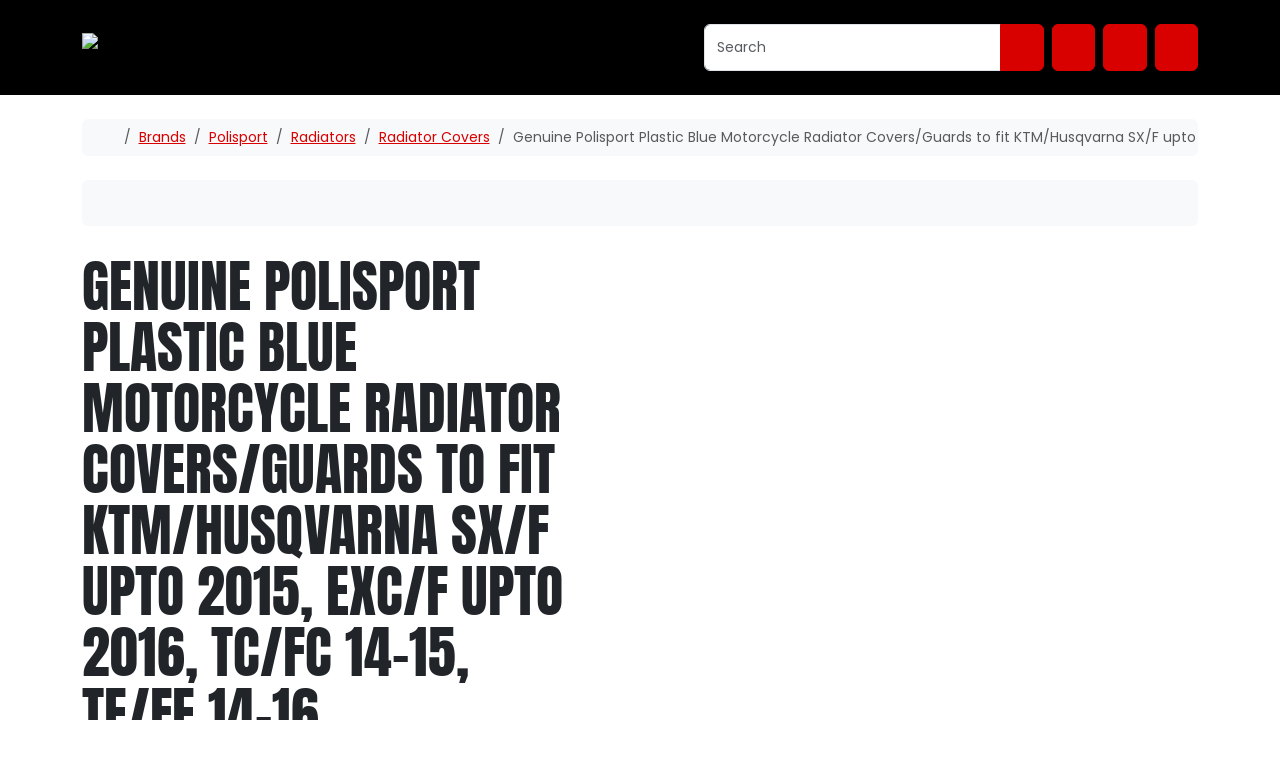

--- FILE ---
content_type: text/html; charset=UTF-8
request_url: https://www.urbanmotoparts.co.uk/product/genuine-polisport-plastic-blue-motorcycle-radiator-covers-guards-to-fit-ktm-husqvarna-sx-f-upto-2015-exc-f-upto-2016-tc-fc-14-15-te-fe-14-16/
body_size: 70391
content:
<!doctype html>
<html lang="en-US">

<head>
	<link rel="icon" href="https://www.urbanmotoparts.co.uk/wp-content/uploads/2020/12/cropped-Favicon.png" />

	
    <meta charset="UTF-8">
    <meta name="viewport" content="width=device-width, initial-scale=1">
    <link rel="profile" href="https://gmpg.org/xfn/11">

    				<script>document.documentElement.className=document.documentElement.className+' yes-js js_active js'</script>
			<meta name='robots' content='index, follow, max-image-preview:large, max-snippet:-1, max-video-preview:-1' />
	<style>img:is([sizes="auto" i],[sizes^="auto," i]){contain-intrinsic-size:3000px 1500px}</style>
	
	<!-- This site is optimized with the Yoast SEO plugin v26.7 - https://yoast.com/wordpress/plugins/seo/ -->
	<title>Genuine Polisport Plastic Blue Motorcycle Radiator Covers/Guards to fit KTM/Husqvarna SX/F upto 2015, EXC/F upto 2016, TC/FC 14-15, TE/FE 14-16 - Urban Moto Parts</title>
	<link rel="canonical" href="https://www.urbanmotoparts.co.uk/product/genuine-polisport-plastic-blue-motorcycle-radiator-covers-guards-to-fit-ktm-husqvarna-sx-f-upto-2015-exc-f-upto-2016-tc-fc-14-15-te-fe-14-16/" />
	<meta property="og:locale" content="en_US" />
	<meta property="og:type" content="article" />
	<meta property="og:title" content="Genuine Polisport Plastic Blue Motorcycle Radiator Covers/Guards to fit KTM/Husqvarna SX/F upto 2015, EXC/F upto 2016, TC/FC 14-15, TE/FE 14-16 - Urban Moto Parts" />
	<meta property="og:description" content="Give color to your radiator! The radiator is an essential, and one of the most fragile parts of your bike, so it&#8217;s crucial to protect it. Polisport&#8217;s radiator louvers provide the perfect fit and the protection your radiator needs. Providing the ultimate protection and the perfect airflow into the radiator, Polisport plastic radiator louvers are [&hellip;]" />
	<meta property="og:url" content="https://www.urbanmotoparts.co.uk/product/genuine-polisport-plastic-blue-motorcycle-radiator-covers-guards-to-fit-ktm-husqvarna-sx-f-upto-2015-exc-f-upto-2016-tc-fc-14-15-te-fe-14-16/" />
	<meta property="og:site_name" content="Urban Moto Parts" />
	<meta property="article:modified_time" content="2021-12-11T13:02:57+00:00" />
	<meta property="og:image" content="https://www.urbanmotoparts.co.uk/wp-content/uploads/2021/09/RAD-COVERS-4MX5300003-BLUE.png" />
	<meta property="og:image:width" content="500" />
	<meta property="og:image:height" content="500" />
	<meta property="og:image:type" content="image/png" />
	<meta name="twitter:card" content="summary_large_image" />
	<script type="application/ld+json" class="yoast-schema-graph">{"@context":"https://schema.org","@graph":[{"@type":"WebPage","@id":"https://www.urbanmotoparts.co.uk/product/genuine-polisport-plastic-blue-motorcycle-radiator-covers-guards-to-fit-ktm-husqvarna-sx-f-upto-2015-exc-f-upto-2016-tc-fc-14-15-te-fe-14-16/","url":"https://www.urbanmotoparts.co.uk/product/genuine-polisport-plastic-blue-motorcycle-radiator-covers-guards-to-fit-ktm-husqvarna-sx-f-upto-2015-exc-f-upto-2016-tc-fc-14-15-te-fe-14-16/","name":"Genuine Polisport Plastic Blue Motorcycle Radiator Covers/Guards to fit KTM/Husqvarna SX/F upto 2015, EXC/F upto 2016, TC/FC 14-15, TE/FE 14-16 - Urban Moto Parts","isPartOf":{"@id":"https://www.urbanmotoparts.co.uk/#website"},"primaryImageOfPage":{"@id":"https://www.urbanmotoparts.co.uk/product/genuine-polisport-plastic-blue-motorcycle-radiator-covers-guards-to-fit-ktm-husqvarna-sx-f-upto-2015-exc-f-upto-2016-tc-fc-14-15-te-fe-14-16/#primaryimage"},"image":{"@id":"https://www.urbanmotoparts.co.uk/product/genuine-polisport-plastic-blue-motorcycle-radiator-covers-guards-to-fit-ktm-husqvarna-sx-f-upto-2015-exc-f-upto-2016-tc-fc-14-15-te-fe-14-16/#primaryimage"},"thumbnailUrl":"https://www.urbanmotoparts.co.uk/wp-content/uploads/2021/09/RAD-COVERS-4MX5300003-BLUE.png","datePublished":"2021-09-17T11:00:54+00:00","dateModified":"2021-12-11T13:02:57+00:00","breadcrumb":{"@id":"https://www.urbanmotoparts.co.uk/product/genuine-polisport-plastic-blue-motorcycle-radiator-covers-guards-to-fit-ktm-husqvarna-sx-f-upto-2015-exc-f-upto-2016-tc-fc-14-15-te-fe-14-16/#breadcrumb"},"inLanguage":"en-US","potentialAction":[{"@type":"ReadAction","target":["https://www.urbanmotoparts.co.uk/product/genuine-polisport-plastic-blue-motorcycle-radiator-covers-guards-to-fit-ktm-husqvarna-sx-f-upto-2015-exc-f-upto-2016-tc-fc-14-15-te-fe-14-16/"]}]},{"@type":"ImageObject","inLanguage":"en-US","@id":"https://www.urbanmotoparts.co.uk/product/genuine-polisport-plastic-blue-motorcycle-radiator-covers-guards-to-fit-ktm-husqvarna-sx-f-upto-2015-exc-f-upto-2016-tc-fc-14-15-te-fe-14-16/#primaryimage","url":"https://www.urbanmotoparts.co.uk/wp-content/uploads/2021/09/RAD-COVERS-4MX5300003-BLUE.png","contentUrl":"https://www.urbanmotoparts.co.uk/wp-content/uploads/2021/09/RAD-COVERS-4MX5300003-BLUE.png","width":500,"height":500},{"@type":"BreadcrumbList","@id":"https://www.urbanmotoparts.co.uk/product/genuine-polisport-plastic-blue-motorcycle-radiator-covers-guards-to-fit-ktm-husqvarna-sx-f-upto-2015-exc-f-upto-2016-tc-fc-14-15-te-fe-14-16/#breadcrumb","itemListElement":[{"@type":"ListItem","position":1,"name":"Home","item":"https://www.urbanmotoparts.co.uk/"},{"@type":"ListItem","position":2,"name":"Shop","item":"https://www.urbanmotoparts.co.uk/shop/"},{"@type":"ListItem","position":3,"name":"Genuine Polisport Plastic Blue Motorcycle Radiator Covers/Guards to fit KTM/Husqvarna SX/F upto 2015, EXC/F upto 2016, TC/FC 14-15, TE/FE 14-16"}]},{"@type":"WebSite","@id":"https://www.urbanmotoparts.co.uk/#website","url":"https://www.urbanmotoparts.co.uk/","name":"Urban Moto Parts","description":"Genuine OEM RFN, Talaria &amp; Surron Parts, Aftermarket RFN, Talaria &amp; Surron Parts, Chains &amp; Sprockets","publisher":{"@id":"https://www.urbanmotoparts.co.uk/#organization"},"potentialAction":[{"@type":"SearchAction","target":{"@type":"EntryPoint","urlTemplate":"https://www.urbanmotoparts.co.uk/?s={search_term_string}"},"query-input":{"@type":"PropertyValueSpecification","valueRequired":true,"valueName":"search_term_string"}}],"inLanguage":"en-US"},{"@type":"Organization","@id":"https://www.urbanmotoparts.co.uk/#organization","name":"Urban Moto Parts","url":"https://www.urbanmotoparts.co.uk/","logo":{"@type":"ImageObject","inLanguage":"en-US","@id":"https://www.urbanmotoparts.co.uk/#/schema/logo/image/","url":"https://www.urbanmotoparts.co.uk/wp-content/uploads/2020/12/UrbanMotoParts_Symbol2020-01-scaled-e1606837338764.jpg","contentUrl":"https://www.urbanmotoparts.co.uk/wp-content/uploads/2020/12/UrbanMotoParts_Symbol2020-01-scaled-e1606837338764.jpg","width":256,"height":71,"caption":"Urban Moto Parts"},"image":{"@id":"https://www.urbanmotoparts.co.uk/#/schema/logo/image/"},"sameAs":["https://linkedin.com/company/urban-moto-ltd","https://instagram.com/urbanmotoltd","https://www.youtube.com/channel/UCdPtcM4SGNb7UeGwPJE9T5A"]}]}</script>
	<!-- / Yoast SEO plugin. -->


<link rel="alternate" type="application/rss+xml" title="Urban Moto Parts &raquo; Feed" href="https://www.urbanmotoparts.co.uk/feed/" />
<link rel="alternate" type="application/rss+xml" title="Urban Moto Parts &raquo; Comments Feed" href="https://www.urbanmotoparts.co.uk/comments/feed/" />
		<!-- This site uses the Google Analytics by MonsterInsights plugin v9.11.1 - Using Analytics tracking - https://www.monsterinsights.com/ -->
							<script src="//www.googletagmanager.com/gtag/js?id=G-VY80Z7QTTQ"  data-cfasync="false" data-wpfc-render="false" async></script>
			<script data-cfasync="false" data-wpfc-render="false">
				var mi_version = '9.11.1';
				var mi_track_user = true;
				var mi_no_track_reason = '';
								var MonsterInsightsDefaultLocations = {"page_location":"https:\/\/www.urbanmotoparts.co.uk\/product\/genuine-polisport-plastic-blue-motorcycle-radiator-covers-guards-to-fit-ktm-husqvarna-sx-f-upto-2015-exc-f-upto-2016-tc-fc-14-15-te-fe-14-16\/"};
								if ( typeof MonsterInsightsPrivacyGuardFilter === 'function' ) {
					var MonsterInsightsLocations = (typeof MonsterInsightsExcludeQuery === 'object') ? MonsterInsightsPrivacyGuardFilter( MonsterInsightsExcludeQuery ) : MonsterInsightsPrivacyGuardFilter( MonsterInsightsDefaultLocations );
				} else {
					var MonsterInsightsLocations = (typeof MonsterInsightsExcludeQuery === 'object') ? MonsterInsightsExcludeQuery : MonsterInsightsDefaultLocations;
				}

								var disableStrs = [
										'ga-disable-G-VY80Z7QTTQ',
									];

				/* Function to detect opted out users */
				function __gtagTrackerIsOptedOut() {
					for (var index = 0; index < disableStrs.length; index++) {
						if (document.cookie.indexOf(disableStrs[index] + '=true') > -1) {
							return true;
						}
					}

					return false;
				}

				/* Disable tracking if the opt-out cookie exists. */
				if (__gtagTrackerIsOptedOut()) {
					for (var index = 0; index < disableStrs.length; index++) {
						window[disableStrs[index]] = true;
					}
				}

				/* Opt-out function */
				function __gtagTrackerOptout() {
					for (var index = 0; index < disableStrs.length; index++) {
						document.cookie = disableStrs[index] + '=true; expires=Thu, 31 Dec 2099 23:59:59 UTC; path=/';
						window[disableStrs[index]] = true;
					}
				}

				if ('undefined' === typeof gaOptout) {
					function gaOptout() {
						__gtagTrackerOptout();
					}
				}
								window.dataLayer = window.dataLayer || [];

				window.MonsterInsightsDualTracker = {
					helpers: {},
					trackers: {},
				};
				if (mi_track_user) {
					function __gtagDataLayer() {
						dataLayer.push(arguments);
					}

					function __gtagTracker(type, name, parameters) {
						if (!parameters) {
							parameters = {};
						}

						if (parameters.send_to) {
							__gtagDataLayer.apply(null, arguments);
							return;
						}

						if (type === 'event') {
														parameters.send_to = monsterinsights_frontend.v4_id;
							var hookName = name;
							if (typeof parameters['event_category'] !== 'undefined') {
								hookName = parameters['event_category'] + ':' + name;
							}

							if (typeof MonsterInsightsDualTracker.trackers[hookName] !== 'undefined') {
								MonsterInsightsDualTracker.trackers[hookName](parameters);
							} else {
								__gtagDataLayer('event', name, parameters);
							}
							
						} else {
							__gtagDataLayer.apply(null, arguments);
						}
					}

					__gtagTracker('js', new Date());
					__gtagTracker('set', {
						'developer_id.dZGIzZG': true,
											});
					if ( MonsterInsightsLocations.page_location ) {
						__gtagTracker('set', MonsterInsightsLocations);
					}
										__gtagTracker('config', 'G-VY80Z7QTTQ', {"forceSSL":"true","link_attribution":"true"} );
										window.gtag = __gtagTracker;										(function () {
						/* https://developers.google.com/analytics/devguides/collection/analyticsjs/ */
						/* ga and __gaTracker compatibility shim. */
						var noopfn = function () {
							return null;
						};
						var newtracker = function () {
							return new Tracker();
						};
						var Tracker = function () {
							return null;
						};
						var p = Tracker.prototype;
						p.get = noopfn;
						p.set = noopfn;
						p.send = function () {
							var args = Array.prototype.slice.call(arguments);
							args.unshift('send');
							__gaTracker.apply(null, args);
						};
						var __gaTracker = function () {
							var len = arguments.length;
							if (len === 0) {
								return;
							}
							var f = arguments[len - 1];
							if (typeof f !== 'object' || f === null || typeof f.hitCallback !== 'function') {
								if ('send' === arguments[0]) {
									var hitConverted, hitObject = false, action;
									if ('event' === arguments[1]) {
										if ('undefined' !== typeof arguments[3]) {
											hitObject = {
												'eventAction': arguments[3],
												'eventCategory': arguments[2],
												'eventLabel': arguments[4],
												'value': arguments[5] ? arguments[5] : 1,
											}
										}
									}
									if ('pageview' === arguments[1]) {
										if ('undefined' !== typeof arguments[2]) {
											hitObject = {
												'eventAction': 'page_view',
												'page_path': arguments[2],
											}
										}
									}
									if (typeof arguments[2] === 'object') {
										hitObject = arguments[2];
									}
									if (typeof arguments[5] === 'object') {
										Object.assign(hitObject, arguments[5]);
									}
									if ('undefined' !== typeof arguments[1].hitType) {
										hitObject = arguments[1];
										if ('pageview' === hitObject.hitType) {
											hitObject.eventAction = 'page_view';
										}
									}
									if (hitObject) {
										action = 'timing' === arguments[1].hitType ? 'timing_complete' : hitObject.eventAction;
										hitConverted = mapArgs(hitObject);
										__gtagTracker('event', action, hitConverted);
									}
								}
								return;
							}

							function mapArgs(args) {
								var arg, hit = {};
								var gaMap = {
									'eventCategory': 'event_category',
									'eventAction': 'event_action',
									'eventLabel': 'event_label',
									'eventValue': 'event_value',
									'nonInteraction': 'non_interaction',
									'timingCategory': 'event_category',
									'timingVar': 'name',
									'timingValue': 'value',
									'timingLabel': 'event_label',
									'page': 'page_path',
									'location': 'page_location',
									'title': 'page_title',
									'referrer' : 'page_referrer',
								};
								for (arg in args) {
																		if (!(!args.hasOwnProperty(arg) || !gaMap.hasOwnProperty(arg))) {
										hit[gaMap[arg]] = args[arg];
									} else {
										hit[arg] = args[arg];
									}
								}
								return hit;
							}

							try {
								f.hitCallback();
							} catch (ex) {
							}
						};
						__gaTracker.create = newtracker;
						__gaTracker.getByName = newtracker;
						__gaTracker.getAll = function () {
							return [];
						};
						__gaTracker.remove = noopfn;
						__gaTracker.loaded = true;
						window['__gaTracker'] = __gaTracker;
					})();
									} else {
										console.log("");
					(function () {
						function __gtagTracker() {
							return null;
						}

						window['__gtagTracker'] = __gtagTracker;
						window['gtag'] = __gtagTracker;
					})();
									}
			</script>
							<!-- / Google Analytics by MonsterInsights -->
		<script>window._wpemojiSettings={"baseUrl":"https:\/\/s.w.org\/images\/core\/emoji\/16.0.1\/72x72\/","ext":".png","svgUrl":"https:\/\/s.w.org\/images\/core\/emoji\/16.0.1\/svg\/","svgExt":".svg","source":{"concatemoji":"https:\/\/www.urbanmotoparts.co.uk\/wp-includes\/js\/wp-emoji-release.min.js?ver=6.8.3"}};
/*! This file is auto-generated */
!function(s,n){var o,i,e;function c(e){try{var t={supportTests:e,timestamp:(new Date).valueOf()};sessionStorage.setItem(o,JSON.stringify(t))}catch(e){}}function p(e,t,n){e.clearRect(0,0,e.canvas.width,e.canvas.height),e.fillText(t,0,0);var t=new Uint32Array(e.getImageData(0,0,e.canvas.width,e.canvas.height).data),a=(e.clearRect(0,0,e.canvas.width,e.canvas.height),e.fillText(n,0,0),new Uint32Array(e.getImageData(0,0,e.canvas.width,e.canvas.height).data));return t.every(function(e,t){return e===a[t]})}function u(e,t){e.clearRect(0,0,e.canvas.width,e.canvas.height),e.fillText(t,0,0);for(var n=e.getImageData(16,16,1,1),a=0;a<n.data.length;a++)if(0!==n.data[a])return!1;return!0}function f(e,t,n,a){switch(t){case"flag":return n(e,"\ud83c\udff3\ufe0f\u200d\u26a7\ufe0f","\ud83c\udff3\ufe0f\u200b\u26a7\ufe0f")?!1:!n(e,"\ud83c\udde8\ud83c\uddf6","\ud83c\udde8\u200b\ud83c\uddf6")&&!n(e,"\ud83c\udff4\udb40\udc67\udb40\udc62\udb40\udc65\udb40\udc6e\udb40\udc67\udb40\udc7f","\ud83c\udff4\u200b\udb40\udc67\u200b\udb40\udc62\u200b\udb40\udc65\u200b\udb40\udc6e\u200b\udb40\udc67\u200b\udb40\udc7f");case"emoji":return!a(e,"\ud83e\udedf")}return!1}function g(e,t,n,a){var r="undefined"!=typeof WorkerGlobalScope&&self instanceof WorkerGlobalScope?new OffscreenCanvas(300,150):s.createElement("canvas"),o=r.getContext("2d",{willReadFrequently:!0}),i=(o.textBaseline="top",o.font="600 32px Arial",{});return e.forEach(function(e){i[e]=t(o,e,n,a)}),i}function t(e){var t=s.createElement("script");t.src=e,t.defer=!0,s.head.appendChild(t)}"undefined"!=typeof Promise&&(o="wpEmojiSettingsSupports",i=["flag","emoji"],n.supports={everything:!0,everythingExceptFlag:!0},e=new Promise(function(e){s.addEventListener("DOMContentLoaded",e,{once:!0})}),new Promise(function(t){var n=function(){try{var e=JSON.parse(sessionStorage.getItem(o));if("object"==typeof e&&"number"==typeof e.timestamp&&(new Date).valueOf()<e.timestamp+604800&&"object"==typeof e.supportTests)return e.supportTests}catch(e){}return null}();if(!n){if("undefined"!=typeof Worker&&"undefined"!=typeof OffscreenCanvas&&"undefined"!=typeof URL&&URL.createObjectURL&&"undefined"!=typeof Blob)try{var e="postMessage("+g.toString()+"("+[JSON.stringify(i),f.toString(),p.toString(),u.toString()].join(",")+"));",a=new Blob([e],{type:"text/javascript"}),r=new Worker(URL.createObjectURL(a),{name:"wpTestEmojiSupports"});return void(r.onmessage=function(e){c(n=e.data),r.terminate(),t(n)})}catch(e){}c(n=g(i,f,p,u))}t(n)}).then(function(e){for(var t in e)n.supports[t]=e[t],n.supports.everything=n.supports.everything&&n.supports[t],"flag"!==t&&(n.supports.everythingExceptFlag=n.supports.everythingExceptFlag&&n.supports[t]);n.supports.everythingExceptFlag=n.supports.everythingExceptFlag&&!n.supports.flag,n.DOMReady=!1,n.readyCallback=function(){n.DOMReady=!0}}).then(function(){return e}).then(function(){var e;n.supports.everything||(n.readyCallback(),(e=n.source||{}).concatemoji?t(e.concatemoji):e.wpemoji&&e.twemoji&&(t(e.twemoji),t(e.wpemoji)))}))}((window,document),window._wpemojiSettings)</script>

<style id='wp-emoji-styles-inline-css'>img.wp-smiley,img.emoji{display:inline!important;border:none!important;box-shadow:none!important;height:1em!important;width:1em!important;margin:0 0.07em!important;vertical-align:-0.1em!important;background:none!important;padding:0!important}</style>
<link data-optimized="1" rel='stylesheet' id='wp-block-library-css' href='https://www.urbanmotoparts.co.uk/wp-content/litespeed/css/6fc9afd6a6cdd1245d702b49499c29e8.css?ver=5601c' media='all' />
<link data-optimized="1" rel='stylesheet' id='jquery-selectBox-css' href='https://www.urbanmotoparts.co.uk/wp-content/litespeed/css/4c24d7a8ce1e5696b055fc86bc80105e.css?ver=0f096' media='all' />
<link data-optimized="1" rel='stylesheet' id='woocommerce_prettyPhoto_css-css' href='https://www.urbanmotoparts.co.uk/wp-content/litespeed/css/fcaccee79636c1a979646c31dab65e2f.css?ver=5946c' media='all' />
<link data-optimized="1" rel='stylesheet' id='yith-wcwl-main-css' href='https://www.urbanmotoparts.co.uk/wp-content/litespeed/css/cc585a769c922e3dc03aebb827739ebe.css?ver=50c8a' media='all' />
<style id='yith-wcwl-main-inline-css'>:root{--rounded-corners-radius:16px;--add-to-cart-rounded-corners-radius:16px;--color-headers-background:#F4F4F4;--feedback-duration:3s}:root{--rounded-corners-radius:16px;--add-to-cart-rounded-corners-radius:16px;--color-headers-background:#F4F4F4;--feedback-duration:3s}</style>
<style id='global-styles-inline-css'>:root{--wp--preset--aspect-ratio--square:1;--wp--preset--aspect-ratio--4-3:4/3;--wp--preset--aspect-ratio--3-4:3/4;--wp--preset--aspect-ratio--3-2:3/2;--wp--preset--aspect-ratio--2-3:2/3;--wp--preset--aspect-ratio--16-9:16/9;--wp--preset--aspect-ratio--9-16:9/16;--wp--preset--color--black:#000000;--wp--preset--color--cyan-bluish-gray:#abb8c3;--wp--preset--color--white:#ffffff;--wp--preset--color--pale-pink:#f78da7;--wp--preset--color--vivid-red:#cf2e2e;--wp--preset--color--luminous-vivid-orange:#ff6900;--wp--preset--color--luminous-vivid-amber:#fcb900;--wp--preset--color--light-green-cyan:#7bdcb5;--wp--preset--color--vivid-green-cyan:#00d084;--wp--preset--color--pale-cyan-blue:#8ed1fc;--wp--preset--color--vivid-cyan-blue:#0693e3;--wp--preset--color--vivid-purple:#9b51e0;--wp--preset--color--primary:var(--bs-primary);--wp--preset--color--secondary:var(--bs-secondary);--wp--preset--color--success:var(--bs-success);--wp--preset--color--info:var(--bs-info);--wp--preset--color--warning:var(--bs-warning);--wp--preset--color--danger:var(--bs-danger);--wp--preset--color--light:var(--bs-light);--wp--preset--color--dark:var(--bs-dark);--wp--preset--gradient--vivid-cyan-blue-to-vivid-purple:linear-gradient(135deg,rgba(6,147,227,1) 0%,rgb(155,81,224) 100%);--wp--preset--gradient--light-green-cyan-to-vivid-green-cyan:linear-gradient(135deg,rgb(122,220,180) 0%,rgb(0,208,130) 100%);--wp--preset--gradient--luminous-vivid-amber-to-luminous-vivid-orange:linear-gradient(135deg,rgba(252,185,0,1) 0%,rgba(255,105,0,1) 100%);--wp--preset--gradient--luminous-vivid-orange-to-vivid-red:linear-gradient(135deg,rgba(255,105,0,1) 0%,rgb(207,46,46) 100%);--wp--preset--gradient--very-light-gray-to-cyan-bluish-gray:linear-gradient(135deg,rgb(238,238,238) 0%,rgb(169,184,195) 100%);--wp--preset--gradient--cool-to-warm-spectrum:linear-gradient(135deg,rgb(74,234,220) 0%,rgb(151,120,209) 20%,rgb(207,42,186) 40%,rgb(238,44,130) 60%,rgb(251,105,98) 80%,rgb(254,248,76) 100%);--wp--preset--gradient--blush-light-purple:linear-gradient(135deg,rgb(255,206,236) 0%,rgb(152,150,240) 100%);--wp--preset--gradient--blush-bordeaux:linear-gradient(135deg,rgb(254,205,165) 0%,rgb(254,45,45) 50%,rgb(107,0,62) 100%);--wp--preset--gradient--luminous-dusk:linear-gradient(135deg,rgb(255,203,112) 0%,rgb(199,81,192) 50%,rgb(65,88,208) 100%);--wp--preset--gradient--pale-ocean:linear-gradient(135deg,rgb(255,245,203) 0%,rgb(182,227,212) 50%,rgb(51,167,181) 100%);--wp--preset--gradient--electric-grass:linear-gradient(135deg,rgb(202,248,128) 0%,rgb(113,206,126) 100%);--wp--preset--gradient--midnight:linear-gradient(135deg,rgb(2,3,129) 0%,rgb(40,116,252) 100%);--wp--preset--font-size--small:13px;--wp--preset--font-size--medium:20px;--wp--preset--font-size--large:36px;--wp--preset--font-size--x-large:42px;--wp--preset--spacing--20:0.44rem;--wp--preset--spacing--30:0.67rem;--wp--preset--spacing--40:1rem;--wp--preset--spacing--50:1.5rem;--wp--preset--spacing--60:2.25rem;--wp--preset--spacing--70:3.38rem;--wp--preset--spacing--80:5.06rem;--wp--preset--shadow--natural:6px 6px 9px rgba(0, 0, 0, 0.2);--wp--preset--shadow--deep:12px 12px 50px rgba(0, 0, 0, 0.4);--wp--preset--shadow--sharp:6px 6px 0px rgba(0, 0, 0, 0.2);--wp--preset--shadow--outlined:6px 6px 0px -3px rgba(255, 255, 255, 1), 6px 6px rgba(0, 0, 0, 1);--wp--preset--shadow--crisp:6px 6px 0px rgba(0, 0, 0, 1)}:root{--wp--style--global--content-size:840px;--wp--style--global--wide-size:1100px}:where(body){margin:0}.wp-site-blocks>.alignleft{float:left;margin-right:2em}.wp-site-blocks>.alignright{float:right;margin-left:2em}.wp-site-blocks>.aligncenter{justify-content:center;margin-left:auto;margin-right:auto}:where(.wp-site-blocks)>*{margin-block-start:24px;margin-block-end:0}:where(.wp-site-blocks)>:first-child{margin-block-start:0}:where(.wp-site-blocks)>:last-child{margin-block-end:0}:root{--wp--style--block-gap:24px}:root :where(.is-layout-flow)>:first-child{margin-block-start:0}:root :where(.is-layout-flow)>:last-child{margin-block-end:0}:root :where(.is-layout-flow)>*{margin-block-start:24px;margin-block-end:0}:root :where(.is-layout-constrained)>:first-child{margin-block-start:0}:root :where(.is-layout-constrained)>:last-child{margin-block-end:0}:root :where(.is-layout-constrained)>*{margin-block-start:24px;margin-block-end:0}:root :where(.is-layout-flex){gap:24px}:root :where(.is-layout-grid){gap:24px}.is-layout-flow>.alignleft{float:left;margin-inline-start:0;margin-inline-end:2em}.is-layout-flow>.alignright{float:right;margin-inline-start:2em;margin-inline-end:0}.is-layout-flow>.aligncenter{margin-left:auto!important;margin-right:auto!important}.is-layout-constrained>.alignleft{float:left;margin-inline-start:0;margin-inline-end:2em}.is-layout-constrained>.alignright{float:right;margin-inline-start:2em;margin-inline-end:0}.is-layout-constrained>.aligncenter{margin-left:auto!important;margin-right:auto!important}.is-layout-constrained>:where(:not(.alignleft):not(.alignright):not(.alignfull)){max-width:var(--wp--style--global--content-size);margin-left:auto!important;margin-right:auto!important}.is-layout-constrained>.alignwide{max-width:var(--wp--style--global--wide-size)}body .is-layout-flex{display:flex}.is-layout-flex{flex-wrap:wrap;align-items:center}.is-layout-flex>:is(*,div){margin:0}body .is-layout-grid{display:grid}.is-layout-grid>:is(*,div){margin:0}body{padding-top:0;padding-right:0;padding-bottom:0;padding-left:0}a:where(:not(.wp-element-button)){text-decoration:underline}:root :where(.wp-element-button,.wp-block-button__link){background-color:#32373c;border-width:0;color:#fff;font-family:inherit;font-size:inherit;line-height:inherit;padding:calc(0.667em + 2px) calc(1.333em + 2px);text-decoration:none}.has-black-color{color:var(--wp--preset--color--black)!important}.has-cyan-bluish-gray-color{color:var(--wp--preset--color--cyan-bluish-gray)!important}.has-white-color{color:var(--wp--preset--color--white)!important}.has-pale-pink-color{color:var(--wp--preset--color--pale-pink)!important}.has-vivid-red-color{color:var(--wp--preset--color--vivid-red)!important}.has-luminous-vivid-orange-color{color:var(--wp--preset--color--luminous-vivid-orange)!important}.has-luminous-vivid-amber-color{color:var(--wp--preset--color--luminous-vivid-amber)!important}.has-light-green-cyan-color{color:var(--wp--preset--color--light-green-cyan)!important}.has-vivid-green-cyan-color{color:var(--wp--preset--color--vivid-green-cyan)!important}.has-pale-cyan-blue-color{color:var(--wp--preset--color--pale-cyan-blue)!important}.has-vivid-cyan-blue-color{color:var(--wp--preset--color--vivid-cyan-blue)!important}.has-vivid-purple-color{color:var(--wp--preset--color--vivid-purple)!important}.has-primary-color{color:var(--wp--preset--color--primary)!important}.has-secondary-color{color:var(--wp--preset--color--secondary)!important}.has-success-color{color:var(--wp--preset--color--success)!important}.has-info-color{color:var(--wp--preset--color--info)!important}.has-warning-color{color:var(--wp--preset--color--warning)!important}.has-danger-color{color:var(--wp--preset--color--danger)!important}.has-light-color{color:var(--wp--preset--color--light)!important}.has-dark-color{color:var(--wp--preset--color--dark)!important}.has-black-background-color{background-color:var(--wp--preset--color--black)!important}.has-cyan-bluish-gray-background-color{background-color:var(--wp--preset--color--cyan-bluish-gray)!important}.has-white-background-color{background-color:var(--wp--preset--color--white)!important}.has-pale-pink-background-color{background-color:var(--wp--preset--color--pale-pink)!important}.has-vivid-red-background-color{background-color:var(--wp--preset--color--vivid-red)!important}.has-luminous-vivid-orange-background-color{background-color:var(--wp--preset--color--luminous-vivid-orange)!important}.has-luminous-vivid-amber-background-color{background-color:var(--wp--preset--color--luminous-vivid-amber)!important}.has-light-green-cyan-background-color{background-color:var(--wp--preset--color--light-green-cyan)!important}.has-vivid-green-cyan-background-color{background-color:var(--wp--preset--color--vivid-green-cyan)!important}.has-pale-cyan-blue-background-color{background-color:var(--wp--preset--color--pale-cyan-blue)!important}.has-vivid-cyan-blue-background-color{background-color:var(--wp--preset--color--vivid-cyan-blue)!important}.has-vivid-purple-background-color{background-color:var(--wp--preset--color--vivid-purple)!important}.has-primary-background-color{background-color:var(--wp--preset--color--primary)!important}.has-secondary-background-color{background-color:var(--wp--preset--color--secondary)!important}.has-success-background-color{background-color:var(--wp--preset--color--success)!important}.has-info-background-color{background-color:var(--wp--preset--color--info)!important}.has-warning-background-color{background-color:var(--wp--preset--color--warning)!important}.has-danger-background-color{background-color:var(--wp--preset--color--danger)!important}.has-light-background-color{background-color:var(--wp--preset--color--light)!important}.has-dark-background-color{background-color:var(--wp--preset--color--dark)!important}.has-black-border-color{border-color:var(--wp--preset--color--black)!important}.has-cyan-bluish-gray-border-color{border-color:var(--wp--preset--color--cyan-bluish-gray)!important}.has-white-border-color{border-color:var(--wp--preset--color--white)!important}.has-pale-pink-border-color{border-color:var(--wp--preset--color--pale-pink)!important}.has-vivid-red-border-color{border-color:var(--wp--preset--color--vivid-red)!important}.has-luminous-vivid-orange-border-color{border-color:var(--wp--preset--color--luminous-vivid-orange)!important}.has-luminous-vivid-amber-border-color{border-color:var(--wp--preset--color--luminous-vivid-amber)!important}.has-light-green-cyan-border-color{border-color:var(--wp--preset--color--light-green-cyan)!important}.has-vivid-green-cyan-border-color{border-color:var(--wp--preset--color--vivid-green-cyan)!important}.has-pale-cyan-blue-border-color{border-color:var(--wp--preset--color--pale-cyan-blue)!important}.has-vivid-cyan-blue-border-color{border-color:var(--wp--preset--color--vivid-cyan-blue)!important}.has-vivid-purple-border-color{border-color:var(--wp--preset--color--vivid-purple)!important}.has-primary-border-color{border-color:var(--wp--preset--color--primary)!important}.has-secondary-border-color{border-color:var(--wp--preset--color--secondary)!important}.has-success-border-color{border-color:var(--wp--preset--color--success)!important}.has-info-border-color{border-color:var(--wp--preset--color--info)!important}.has-warning-border-color{border-color:var(--wp--preset--color--warning)!important}.has-danger-border-color{border-color:var(--wp--preset--color--danger)!important}.has-light-border-color{border-color:var(--wp--preset--color--light)!important}.has-dark-border-color{border-color:var(--wp--preset--color--dark)!important}.has-vivid-cyan-blue-to-vivid-purple-gradient-background{background:var(--wp--preset--gradient--vivid-cyan-blue-to-vivid-purple)!important}.has-light-green-cyan-to-vivid-green-cyan-gradient-background{background:var(--wp--preset--gradient--light-green-cyan-to-vivid-green-cyan)!important}.has-luminous-vivid-amber-to-luminous-vivid-orange-gradient-background{background:var(--wp--preset--gradient--luminous-vivid-amber-to-luminous-vivid-orange)!important}.has-luminous-vivid-orange-to-vivid-red-gradient-background{background:var(--wp--preset--gradient--luminous-vivid-orange-to-vivid-red)!important}.has-very-light-gray-to-cyan-bluish-gray-gradient-background{background:var(--wp--preset--gradient--very-light-gray-to-cyan-bluish-gray)!important}.has-cool-to-warm-spectrum-gradient-background{background:var(--wp--preset--gradient--cool-to-warm-spectrum)!important}.has-blush-light-purple-gradient-background{background:var(--wp--preset--gradient--blush-light-purple)!important}.has-blush-bordeaux-gradient-background{background:var(--wp--preset--gradient--blush-bordeaux)!important}.has-luminous-dusk-gradient-background{background:var(--wp--preset--gradient--luminous-dusk)!important}.has-pale-ocean-gradient-background{background:var(--wp--preset--gradient--pale-ocean)!important}.has-electric-grass-gradient-background{background:var(--wp--preset--gradient--electric-grass)!important}.has-midnight-gradient-background{background:var(--wp--preset--gradient--midnight)!important}.has-small-font-size{font-size:var(--wp--preset--font-size--small)!important}.has-medium-font-size{font-size:var(--wp--preset--font-size--medium)!important}.has-large-font-size{font-size:var(--wp--preset--font-size--large)!important}.has-x-large-font-size{font-size:var(--wp--preset--font-size--x-large)!important}:root :where(.wp-block-pullquote){font-size:1.5em;line-height:1.6}</style>
<link data-optimized="1" rel='stylesheet' id='preloader-css-css' href='https://www.urbanmotoparts.co.uk/wp-content/litespeed/css/e105fb61a6ccb989823d9cc91a95b004.css?ver=ee42a' media='all' />
<link data-optimized="1" rel='stylesheet' id='contact-form-7-css' href='https://www.urbanmotoparts.co.uk/wp-content/litespeed/css/7c795f33ad5fecd9eb0bfda2c61090ac.css?ver=316b9' media='all' />
<link data-optimized="1" rel='stylesheet' id='recently-viewed-products-for-woocommerce-css' href='https://www.urbanmotoparts.co.uk/wp-content/litespeed/css/43c07005f99652962ee549ad9bdbc21f.css?ver=447c0' media='all' />
<link data-optimized="1" rel='stylesheet' id='woocommerce-layout-css' href='https://www.urbanmotoparts.co.uk/wp-content/litespeed/css/b55ece958ee789371b00572e23685d1d.css?ver=a2fa0' media='all' />
<link data-optimized="1" rel='stylesheet' id='woocommerce-smallscreen-css' href='https://www.urbanmotoparts.co.uk/wp-content/litespeed/css/256a9a71b5e1202b5db50990337e02f4.css?ver=9a995' media='only screen and (max-width: 768px)' />
<link data-optimized="1" rel='stylesheet' id='woocommerce-general-css' href='https://www.urbanmotoparts.co.uk/wp-content/litespeed/css/e3911bb8f16a0d56d17cff614a44bc6e.css?ver=645aa' media='all' />
<style id='woocommerce-inline-inline-css'>.woocommerce form .form-row .required{visibility:visible}</style>
<link data-optimized="1" rel='stylesheet' id='gateway-css' href='https://www.urbanmotoparts.co.uk/wp-content/litespeed/css/70d431f49252d44346841ccb3a25c1f2.css?ver=f1f93' media='all' />
<link data-optimized="1" rel='stylesheet' id='yith-quick-view-css' href='https://www.urbanmotoparts.co.uk/wp-content/litespeed/css/dbe718f5b38893f77dc862541bffac7f.css?ver=011d4' media='all' />
<style id='yith-quick-view-inline-css'>#yith-quick-view-modal .yith-quick-view-overlay{background:rgb(0 0 0 / .8)}#yith-quick-view-modal .yith-wcqv-main{background:#fff}#yith-quick-view-close{color:#cdcdcd}#yith-quick-view-close:hover{color:red}</style>
<link data-optimized="1" rel='stylesheet' id='dgwt-wcas-style-css' href='https://www.urbanmotoparts.co.uk/wp-content/litespeed/css/25ab73814c2777f676f91c88c1572f69.css?ver=76564' media='all' />
<link data-optimized="1" rel='stylesheet' id='parent-style-css' href='https://www.urbanmotoparts.co.uk/wp-content/litespeed/css/32a2512998d2d0dd97c94ebbe1157f81.css?ver=0856b' media='all' />
<link data-optimized="1" rel='stylesheet' id='main-css' href='https://www.urbanmotoparts.co.uk/wp-content/litespeed/css/402286661f96052f5cd761b19d808fc2.css?ver=d5616' media='all' />
<link data-optimized="1" rel='stylesheet' id='bootscore-style-css' href='https://www.urbanmotoparts.co.uk/wp-content/litespeed/css/1400abc0f7dde5d656632ea4af11b579.css?ver=102e5' media='all' />
<link data-optimized="1" rel='stylesheet' id='fontawesome-css' onload="if(media!='all')media='all'" href='https://www.urbanmotoparts.co.uk/wp-content/litespeed/css/5d4c7d524c7e8606dd4d241f7ff7f30d.css?ver=4baa4' media='all' />
<link data-optimized="1" rel='stylesheet' id='flexible-shipping-free-shipping-css' href='https://www.urbanmotoparts.co.uk/wp-content/litespeed/css/f262d65314bbb4b6032a1a459946aba6.css?ver=a36d7' media='all' />
<link data-optimized="1" rel='stylesheet' id='wc_stripe_express_checkout_style-css' href='https://www.urbanmotoparts.co.uk/wp-content/litespeed/css/154f8f08507e05f677ae4a12978d11fe.css?ver=760dc' media='all' />
<link data-optimized="1" rel='stylesheet' id='yith_wapo_front-css' href='https://www.urbanmotoparts.co.uk/wp-content/litespeed/css/cd18727344e299d8a5c244f46a6fa74b.css?ver=ca9de' media='all' />
<style id='yith_wapo_front-inline-css'>:root{--yith-wapo-required-option-color:#AF2323;--yith-wapo-checkbox-style:50%;--yith-wapo-color-swatch-style:2px;--yith-wapo-label-font-size:16px;--yith-wapo-description-font-size:12px;--yith-wapo-color-swatch-size:40px;--yith-wapo-block-padding:0px 0px 0px 20px;--yith-wapo-block-background-color:#ffffff;--yith-wapo-accent-color-color:#03bfac;--yith-wapo-form-border-color-color:#7a7a7a;--yith-wapo-price-box-colors-text:#474747;--yith-wapo-price-box-colors-background:#ffffff;--yith-wapo-uploads-file-colors-background:#f3f3f3;--yith-wapo-uploads-file-colors-border:#c4c4c4;--yith-wapo-tooltip-colors-text:#ffffff;--yith-wapo-tooltip-colors-background:#03bfac}</style>
<link data-optimized="1" rel='stylesheet' id='dashicons-css' href='https://www.urbanmotoparts.co.uk/wp-content/litespeed/css/2ed9ec90a2a0fcc1ea19fc2b88505626.css?ver=ce248' media='all' />
<style id='dashicons-inline-css'>[data-font="Dashicons"]:before{font-family:'Dashicons'!important;content:attr(data-icon)!important;speak:none!important;font-weight:normal!important;font-variant:normal!important;text-transform:none!important;line-height:1!important;font-style:normal!important;-webkit-font-smoothing:antialiased!important;-moz-osx-font-smoothing:grayscale!important}</style>
<link data-optimized="1" rel='stylesheet' id='yith-plugin-fw-icon-font-css' href='https://www.urbanmotoparts.co.uk/wp-content/litespeed/css/30e98f218d914978ef1dd60bae390c1e.css?ver=c2a97' media='all' />
<link data-optimized="1" rel='stylesheet' id='sp_wcgs-fontello-fontende-icons-css' href='https://www.urbanmotoparts.co.uk/wp-content/litespeed/css/a44eaa0997cefd872d64cd94a2c44eec.css?ver=12de9' media='all' />
<link data-optimized="1" rel='stylesheet' id='wcgs-swiper-css' href='https://www.urbanmotoparts.co.uk/wp-content/litespeed/css/2c491d8bf56a95aa88a245bd4664cc0e.css?ver=78a87' media='all' />
<link data-optimized="1" rel='stylesheet' id='wcgs-fancybox-css' href='https://www.urbanmotoparts.co.uk/wp-content/litespeed/css/ebeb5cb0e671bcd70c6de9097c823079.css?ver=4c8f7' media='all' />
<link data-optimized="1" rel='stylesheet' id='gallery-slider-for-woocommerce-css' href='https://www.urbanmotoparts.co.uk/wp-content/litespeed/css/258a479f5b83fbc24dd63f562faa46e0.css?ver=2c10a' media='all' />
<style id='gallery-slider-for-woocommerce-inline-css'>@media screen and (min-width:992px){#wpgs-gallery.wcgs-woocommerce-product-gallery{max-width:100%}#wpgs-gallery.wcgs-woocommerce-product-gallery:has(+.summary){max-width:50%}#wpgs-gallery.wcgs-woocommerce-product-gallery+.summary{max-width:calc(50% - 50px)}}#wpgs-gallery .wcgs-thumb.spswiper-slide-thumb-active.wcgs-thumb img{border:1px solid #ff1919}#wpgs-gallery .wcgs-thumb.spswiper-slide:hover img,#wpgs-gallery .wcgs-thumb.spswiper-slide-thumb-active.wcgs-thumb:hover img{border-color:#c42727}#wpgs-gallery .wcgs-thumb.spswiper-slide img{border:1px solid #ddd;border-radius:0}#wpgs-gallery .wcgs-video-icon:after{content:"\e823"}#wpgs-gallery .gallery-navigation-carousel-wrapper{-ms-flex-order:2!important;order:2!important;margin-top:6px;}.rtl #wpgs-gallery.wcgs-vertical-right .gallery-navigation-carousel-wrapper{margin-right:6px;margin-left:0}#wpgs-gallery .wcgs-carousel .wcgs-spswiper-arrow{font-size:16px}#wpgs-gallery .wcgs-carousel .wcgs-spswiper-arrow:before,#wpgs-gallery .wcgs-carousel .wcgs-spswiper-arrow:before{font-size:16px;color:#fff;line-height:unset}#wpgs-gallery.wcgs-woocommerce-product-gallery .wcgs-carousel .wcgs-slider-image{border-radius:0}#wpgs-gallery .wcgs-carousel .wcgs-spswiper-arrow,#wpgs-gallery .wcgs-carousel .wcgs-spswiper-arrow{background-color:rgb(0 0 0 / .5);border-radius:0}#wpgs-gallery .wcgs-carousel .wcgs-spswiper-arrow:hover,#wpgs-gallery .wcgs-carousel .wcgs-spswiper-arrow:hover{background-color:rgb(0 0 0 / .85)}#wpgs-gallery .wcgs-carousel .wcgs-spswiper-arrow:hover::before,#wpgs-gallery .wcgs-carousel .wcgs-spswiper-arrow:hover::before{color:#fff}#wpgs-gallery .spswiper-pagination .spswiper-pagination-bullet{background-color:rgb(115 119 121 / .5)}#wpgs-gallery .spswiper-pagination .spswiper-pagination-bullet.spswiper-pagination-bullet-active{background-color:rgb(115 119 121 / .8)}#wpgs-gallery .wcgs-lightbox .sp_wgs-lightbox{color:#fff;background-color:rgb(0 0 0 / .5);font-size:px}#wpgs-gallery .wcgs-lightbox .sp_wgs-lightbox:hover{color:#fff;background-color:rgb(0 0 0 / .8)}#wpgs-gallery .gallery-navigation-carousel.vertical .wcgs-spswiper-button-next.wcgs-spswiper-arrow::before,#wpgs-gallery .gallery-navigation-carousel .wcgs-spswiper-button-prev.wcgs-spswiper-arrow::before{content:"\e814"}#wpgs-gallery .gallery-navigation-carousel.vertical .wcgs-spswiper-button-prev.wcgs-spswiper-arrow::before,#wpgs-gallery .gallery-navigation-carousel .wcgs-spswiper-button-next.wcgs-spswiper-arrow::before{content:"\e801"}#wpgs-gallery .gallery-navigation-carousel .wcgs-spswiper-arrow{background-color:rgb(0 0 0 / .5)}#wpgs-gallery .gallery-navigation-carousel .wcgs-spswiper-arrow:before{font-size:12px;color:#fff}#wpgs-gallery .gallery-navigation-carousel .wcgs-spswiper-arrow:hover{background-color:rgb(0 0 0 / .8)}#wpgs-gallery .wcgs-carousel .wcgs-spswiper-button-prev.wcgs-spswiper-arrow::before{content:"\e814"}#wpgs-gallery .wcgs-carousel .wcgs-spswiper-button-next.wcgs-spswiper-arrow::before{content:"\e801"}#wpgs-gallery .gallery-navigation-carousel .wcgs-spswiper-arrow:hover::before{color:#fff}#wpgs-gallery{margin-bottom:30px;max-width:50%}.wcgs-fancybox-wrapper .fancybox__caption{color:#fff;font-size:14px}.fancybox-bg{background:#1e1e1e!important}</style>
<link data-optimized="1" rel='stylesheet' id='sp_wcgs-fontello-icons-css' href='https://www.urbanmotoparts.co.uk/wp-content/litespeed/css/81e02145845bf0a7cf61a7db8ad7d041.css?ver=de011' media='all' />
<link data-optimized="1" rel='stylesheet' id='anb-style-css' href='https://www.urbanmotoparts.co.uk/wp-content/litespeed/css/20a491bb9d4126bf7ec7545fba3392cd.css?ver=dcf1d' media='all' />
<link data-optimized="1" rel='stylesheet' id='anb-dynamic-style-css' href='https://www.urbanmotoparts.co.uk/wp-content/litespeed/css/0e70d60d80bce0b3ac2b961a9cf05193.css?ver=ef644' media='all' />
<link data-optimized="1" rel='stylesheet' id='woo_discount_pro_style-css' href='https://www.urbanmotoparts.co.uk/wp-content/litespeed/css/4fa99439151b1c19c5c09afde11bb81b.css?ver=c71da' media='all' />
<link data-optimized="1" rel='stylesheet' id='cwginstock_frontend_css-css' href='https://www.urbanmotoparts.co.uk/wp-content/litespeed/css/0de1d8ef65ba62dc4614282c10585087.css?ver=05db6' media='' />
<link data-optimized="1" rel='stylesheet' id='cwginstock_bootstrap-css' href='https://www.urbanmotoparts.co.uk/wp-content/litespeed/css/f0437e0ee7dd33097094646c7ed676a7.css?ver=54fea' media='' />
<style id='imh-6310-head-css-inline-css'>.imh-6310-point-icons{display:none}</style>
<script type="text/template" id="tmpl-variation-template">
	<div class="woocommerce-variation-description">{{{ data.variation.variation_description }}}</div>
	<div class="woocommerce-variation-price">{{{ data.variation.price_html }}}</div>
	<div class="woocommerce-variation-availability">{{{ data.variation.availability_html }}}</div>
</script>
<script type="text/template" id="tmpl-unavailable-variation-template">
	<p role="alert">Sorry, this product is unavailable. Please choose a different combination.</p>
</script>
<script src="https://www.urbanmotoparts.co.uk/wp-content/plugins/google-analytics-for-wordpress/assets/js/frontend-gtag.min.js?ver=9.11.1" id="monsterinsights-frontend-script-js" async data-wp-strategy="async"></script>
<script data-cfasync="false" data-wpfc-render="false" id='monsterinsights-frontend-script-js-extra'>var monsterinsights_frontend = {"js_events_tracking":"true","download_extensions":"doc,pdf,ppt,zip,xls,docx,pptx,xlsx","inbound_paths":"[{\"path\":\"\\\/go\\\/\",\"label\":\"affiliate\"},{\"path\":\"\\\/recommend\\\/\",\"label\":\"affiliate\"}]","home_url":"https:\/\/www.urbanmotoparts.co.uk","hash_tracking":"false","v4_id":"G-VY80Z7QTTQ"};</script>
<script src="https://www.urbanmotoparts.co.uk/wp-includes/js/jquery/jquery.min.js?ver=3.7.1" id="jquery-core-js"></script>
<script data-optimized="1" src="https://www.urbanmotoparts.co.uk/wp-content/litespeed/js/f82ccdc16765aa516abc7f9ff44bcb58.js?ver=3da8c" id="jquery-migrate-js"></script>
<script data-optimized="1" src="https://www.urbanmotoparts.co.uk/wp-content/litespeed/js/b7c92c1a7ed102135c19359645289a58.js?ver=51ec9" id="recently-viewed-products-for-woocommerce-js"></script>
<script data-optimized="1" src="https://www.urbanmotoparts.co.uk/wp-content/litespeed/js/d90ece4f529fe6685d53bc7eee1ee42c.js?ver=03660" id="wc-jquery-blockui-js" data-wp-strategy="defer"></script>
<script data-optimized="1" src="https://www.urbanmotoparts.co.uk/wp-content/litespeed/js/a8c4778886ccfc5b0aab5852164d5088.js?ver=c8d79" id="wc-js-cookie-js" defer data-wp-strategy="defer"></script>
<script data-optimized="1" id="woocommerce-js-extra">var woocommerce_params={"ajax_url":"\/wp-admin\/admin-ajax.php","wc_ajax_url":"\/?wc-ajax=%%endpoint%%","i18n_password_show":"Show password","i18n_password_hide":"Hide password"}</script>
<script data-optimized="1" src="https://www.urbanmotoparts.co.uk/wp-content/litespeed/js/0e05cf07f1d92c5e0eda7ad8656848b6.js?ver=560c1" id="woocommerce-js" defer data-wp-strategy="defer"></script>
<script data-optimized="1" src="https://www.urbanmotoparts.co.uk/wp-content/litespeed/js/977733138b57973231aab644c7f8ab6c.js?ver=32b8c" id="wc-mmq-frontend-js" defer data-wp-strategy="defer"></script>
<script data-optimized="1" src="https://www.urbanmotoparts.co.uk/wp-content/litespeed/js/f6b787f0533d70a489c3c7d72e2d31c1.js?ver=ad248" id="custom-js-js"></script>
<script data-optimized="1" id="wc-cart-fragments-js-extra">var wc_cart_fragments_params={"ajax_url":"\/wp-admin\/admin-ajax.php","wc_ajax_url":"\/?wc-ajax=%%endpoint%%","cart_hash_key":"wc_cart_hash_3ab11e30583bf0c11b8f809832ec28b7","fragment_name":"wc_fragments_3ab11e30583bf0c11b8f809832ec28b7","request_timeout":"5000"}</script>
<script data-optimized="1" src="https://www.urbanmotoparts.co.uk/wp-content/litespeed/js/f00957dbfaa304356bf92e01251b61f1.js?ver=b3345" id="wc-cart-fragments-js" defer data-wp-strategy="defer"></script>
<script data-optimized="1" src="https://www.urbanmotoparts.co.uk/wp-content/litespeed/js/13a0dd28bf8b124a74611b87d3c7fe54.js?ver=c9e7c" id="anb-js-js"></script>
<link rel="https://api.w.org/" href="https://www.urbanmotoparts.co.uk/wp-json/" /><link rel="alternate" title="JSON" type="application/json" href="https://www.urbanmotoparts.co.uk/wp-json/wp/v2/product/88685" /><link rel="EditURI" type="application/rsd+xml" title="RSD" href="https://www.urbanmotoparts.co.uk/xmlrpc.php?rsd" />
<meta name="generator" content="WordPress 6.8.3" />
<meta name="generator" content="WooCommerce 10.4.3" />
<link rel='shortlink' href='https://www.urbanmotoparts.co.uk/?p=88685' />
<link rel="alternate" title="oEmbed (JSON)" type="application/json+oembed" href="https://www.urbanmotoparts.co.uk/wp-json/oembed/1.0/embed?url=https%3A%2F%2Fwww.urbanmotoparts.co.uk%2Fproduct%2Fgenuine-polisport-plastic-blue-motorcycle-radiator-covers-guards-to-fit-ktm-husqvarna-sx-f-upto-2015-exc-f-upto-2016-tc-fc-14-15-te-fe-14-16%2F" />
<link rel="alternate" title="oEmbed (XML)" type="text/xml+oembed" href="https://www.urbanmotoparts.co.uk/wp-json/oembed/1.0/embed?url=https%3A%2F%2Fwww.urbanmotoparts.co.uk%2Fproduct%2Fgenuine-polisport-plastic-blue-motorcycle-radiator-covers-guards-to-fit-ktm-husqvarna-sx-f-upto-2015-exc-f-upto-2016-tc-fc-14-15-te-fe-14-16%2F&#038;format=xml" />

<div id="preloader" class="align-items-center justify-content-center position-fixed top-0 end-0 bottom-0 start-0 zi-1070">
  <div id="status" class="spinner-border text-primary" role="status">
    <span class="visually-hidden">Loading...</span>
  </div>
</div>
		<style>.dgwt-wcas-ico-magnifier,.dgwt-wcas-ico-magnifier-handler{max-width:20px}.dgwt-wcas-search-wrapp{max-width:600px}</style>
			<noscript><style>.woocommerce-product-gallery{ opacity: 1 !important; }</style></noscript>
	<link rel="icon" href="https://www.urbanmotoparts.co.uk/wp-content/uploads/2020/12/cropped-Favicon-32x32.png" sizes="32x32" />
<link rel="icon" href="https://www.urbanmotoparts.co.uk/wp-content/uploads/2020/12/cropped-Favicon-192x192.png" sizes="192x192" />
<link rel="apple-touch-icon" href="https://www.urbanmotoparts.co.uk/wp-content/uploads/2020/12/cropped-Favicon-180x180.png" />
<meta name="msapplication-TileImage" content="https://www.urbanmotoparts.co.uk/wp-content/uploads/2020/12/cropped-Favicon-270x270.png" />
		<style id="wp-custom-css">.yith-wcqv-head .yith-quick-view-close svg,.yith-wcwl-add-button svg,.yith-wcwl-wishlistaddedbrowse svg{max-width:15px}.grecaptcha-badge{display:none!important}</style>
			
    <link rel="preconnect" href="https://fonts.googleapis.com">
<link rel="preconnect" href="https://fonts.gstatic.com" crossorigin>
<link data-optimized="1" href="https://www.urbanmotoparts.co.uk/wp-content/litespeed/css/c83b0bdf70f43ec69c2db49597e6f27e.css?ver=6f27e" rel="stylesheet">
</head>

<body class="wp-singular product-template-default single single-product postid-88685 wp-custom-logo wp-theme-bootscore wp-child-theme-urban-moto-parts theme-bootscore woocommerce woocommerce-page woocommerce-no-js wcgs-gallery-slider">

    
    <div id="page" class="site">

        <a class="skip-link visually-hidden-focusable"
            href="#primary">Skip to content</a>

        <!-- Top Bar Widget -->
        
        <header id="masthead" class="bg-dark sticky-top  site-header">

            <nav id="nav-main"
                class="navbar navbar-expand-xxl d-block pt-2 pt-lg-4 pb-0">

                <div class="container pb-2 pb-lg-4 d-block">

                <div class="row align-items-center">
                    <!-- Navbar Brand -->
                   <a class="navbar-brand col-6 m-0" href="https://www.urbanmotoparts.co.uk">
<img width="200"
                            src="https://www.urbanmotoparts.co.uk/wp-content/themes/urban-moto-parts/assets/img/logo/logo.webp"
                            alt="Urban Moto Parts Logo" class="d-td-none me-2">
<img width="200"
                            src="https://www.urbanmotoparts.co.uk/wp-content/themes/urban-moto-parts/assets/img/logo/logo.webp"
                            alt="Urban Moto Parts Logo" class="d-tl-none me-2">
</a>

                    <div class="header-actions d-flex align-items-center justify-content-end col-6">

                        <!-- Search Button Outline Secondary Right -->
                        <div class="d-none d-lg-inline-block">
                        <form class="searchform input-group" method="get" action="https://www.urbanmotoparts.co.uk/">
                            <input type="text" name="s" class="form-control"
                                placeholder="Search">
                                <input type="hidden" name="post_type" value="product" />
                            <button type="submit" class="input-group-text btn btn-outline-secondary"><i
                                    class="fa-solid fa-magnifying-glass"></i><span
                                    class="visually-hidden-focusable">Search</span></button>
                        </form>
                        </div>
                        <!-- Top Nav Widget -->
                        
                        

<!-- Search toggler -->

<!-- User toggler -->
  <button class="btn btn-outline-secondary ms-1 ms-md-2 account-toggler" type="button" data-bs-toggle="offcanvas" data-bs-target="#offcanvas-user" aria-controls="offcanvas-user">
    <i class="fa-solid fa-user"></i><span class="visually-hidden-focusable">Account</span>
  </button>


<!-- Mini cart toggler -->
  <!-- Add mini-cart toggler -->
  <button class="btn btn-outline-secondary ms-1 ms-md-2 position-relative cart-toggler" type="button" data-bs-toggle="offcanvas" data-bs-target="#offcanvas-cart" aria-controls="offcanvas-cart">
    <div class="d-inline-flex align-items-center">
      <i class="fa-solid fa-bag-shopping"></i><span class="visually-hidden-focusable">Cart</span>
              <span class="cart-content">
                  </span>
          </div>
  </button>

                        <!-- Navbar Toggler -->
                        <button
                            class="btn btn-outline-secondary d-xxl-none ms-1 ms-md-2 nav-toggler"
                            type="button" data-bs-toggle="offcanvas" data-bs-target="#offcanvas-navbar"
                            aria-controls="offcanvas-navbar">
                            <i class="fa-solid fa-bars"></i><span class="visually-hidden-focusable">Menu</span>
                        </button>

                    </div><!-- .header-actions -->

                    </div>
                </div><!-- .container -->
                <div class="bg-primary py-1 py-xl-0">
                    <div class="container">

                        <!-- Offcanvas Navbar -->
                        <div class="offcanvas offcanvas-end bg-light" tabindex="-1" id="offcanvas-navbar">
                            <div class="offcanvas-header d-block d-xxl-none text-end py-0 py-lg-3">
                                <span class="h5 offcanvas-title text-light"></span>
                                <button type="button" class="btn btn-lg btn-dark mt-3" data-bs-dismiss="offcanvas"
                                    aria-label="Close"><i class="fa fa-times" aria-hidden="true"></i></button>
                            </div>
                            <div class="offcanvas-body px-0">

                                <!-- Bootstrap 5 Nav Walker Main Menu -->
                                

<ul id="bootscore-navbar" class="navbar-nav me-auto "><li  id="menu-item-24" class="menu-item menu-item-type-custom menu-item-object-custom nav-item nav-item-24"><a href="/" class="nav-link ">Home</a></li>
<li  id="menu-item-101765" class="megamenu-container menu-item menu-item-type-custom menu-item-object-custom menu-item-has-children dropdown nav-item nav-item-101765"><a href="#" class="nav-link  dropdown-toggle" data-bs-toggle="dropdown" aria-haspopup="true" aria-expanded="false">RFN Apollo</a>
<ul class="dropdown-menu  depth_0">
	<li  id="menu-item-107895" class="menu-item menu-item-type-custom menu-item-object-custom nav-item nav-item-107895"><a title="https://www.urbanmotoparts.co.uk/wp-content/uploads/2024/08/RFN_WarriorKids_Instagram-1.jpg" href="/product-category/rfn-apollo/rfn-warrrior-kids/" class="dropdown-item "><img src="https://www.urbanmotoparts.co.uk/wp-content/uploads/2024/08/RFN_WarriorKids_Instagram-1-150x150.jpg" alt="RFN Warrior Units" class="category-thumbnail" /> RFN Warrior Units</a></li>
	<li  id="menu-item-108689" class="menu-item menu-item-type-custom menu-item-object-custom nav-item nav-item-108689"><a title="https://www.urbanmotoparts.co.uk/wp-content/uploads/2024/11/SX-E500-Blue-Red_IMG_4688-scaled.jpg" href="/product-category/rfn-apollo/warrior-parts/" class="dropdown-item "><img src="https://www.urbanmotoparts.co.uk/wp-content/uploads/2024/11/SX-E500-Blue-Red_IMG_4688-150x150.jpg" alt="RFN Warrior Parts &amp; Accessories" class="category-thumbnail" /> RFN Warrior Parts &#038; Accessories</a></li>
	<li  id="menu-item-113537" class="menu-item menu-item-type-custom menu-item-object-custom nav-item nav-item-113537"><a href="/product-category/rfn-apollo/rfn-warrior-pro-parts-accessories" class="dropdown-item "><img src="https://www.urbanmotoparts.co.uk/wp-content/uploads/2026/01/16-45-150x150.png" alt="RFN Warrior Pro Parts &amp; Accessories" class="category-thumbnail" /> RFN Warrior Pro Parts &#038; Accessories</a></li>
	<li  id="menu-item-101767" class="menu-item menu-item-type-custom menu-item-object-custom nav-item nav-item-101767"><a title="https://www.urbanmotoparts.co.uk/wp-content/uploads/2024/02/Apollo-off-road.png" href="/product-category/rfn-apollo/rfn-apollo-parts-accessories" class="dropdown-item "><img src="https://www.urbanmotoparts.co.uk/wp-content/uploads/2025/06/16-18-150x150.png" alt="RFN Apollo Parts &amp; Accessories" class="category-thumbnail" /> RFN Apollo Parts &#038; Accessories</a></li>
	<li  id="menu-item-112366" class="menu-item menu-item-type-taxonomy menu-item-object-product_cat nav-item nav-item-112366"><a title="https://www.urbanmotoparts.co.uk/wp-content/uploads/2025/09/Aftermarket.png" href="https://www.urbanmotoparts.co.uk/product-category/rfn-apollo/rfn-apollo-parts-accessories/apollo-aftermarket-parts/" class="dropdown-item "><img src="https://www.urbanmotoparts.co.uk/wp-content/uploads/2025/09/Aftermarket-150x150.png" alt="Apollo Aftermarket Parts" class="category-thumbnail" /> Apollo Aftermarket Parts</a></li>
</ul>
</li>
<li  id="menu-item-72337" class="megamenu-container menu-item menu-item-type-custom menu-item-object-custom menu-item-has-children dropdown nav-item nav-item-72337"><a href="#" class="nav-link  dropdown-toggle" data-bs-toggle="dropdown" aria-haspopup="true" aria-expanded="false">Surron Models</a>
<ul class="dropdown-menu  depth_0">
	<li  id="menu-item-80459" class="menu-item menu-item-type-custom menu-item-object-custom nav-item nav-item-80459"><a title="https://www.urbanmotoparts.co.uk/wp-content/uploads/2021/02/UM-Parts-LBX.png" href="/product-category/surron-parts/surron-lb-x-series/" class="dropdown-item "><img src="https://www.urbanmotoparts.co.uk/wp-content/uploads/2021/02/UM-Parts-LBX-1-150x150.png" alt="Surron LB X-Series" class="category-thumbnail" /> Surron LB X-Series</a></li>
	<li  id="menu-item-80460" class="menu-item menu-item-type-custom menu-item-object-custom nav-item nav-item-80460"><a title="https://www.urbanmotoparts.co.uk/wp-content/uploads/2021/02/UM-Parts-L1E.png" href="/product-category/surron-parts/surron-l1e-road-legal/" class="dropdown-item "><img src="https://www.urbanmotoparts.co.uk/wp-content/uploads/2021/02/UM-Parts-L1E-150x150.png" alt="Surron L1E Road Legal" class="category-thumbnail" /> Surron L1E Road Legal</a></li>
	<li  id="menu-item-80461" class="menu-item menu-item-type-custom menu-item-object-custom nav-item nav-item-80461"><a title="https://www.urbanmotoparts.co.uk/wp-content/uploads/2021/02/UM-Parts-Youth.png" href="/product-category/surron-parts/surron-lb-youth/" class="dropdown-item "><img src="https://www.urbanmotoparts.co.uk/wp-content/uploads/2021/02/UM-Parts-Youth-150x150.png" alt="Surron LB Youth" class="category-thumbnail" /> Surron LB Youth</a></li>
	<li  id="menu-item-105063" class="menu-item menu-item-type-custom menu-item-object-custom nav-item nav-item-105063"><a title="https://www.urbanmotoparts.co.uk/wp-content/uploads/2023/12/Screenshot-2023-12-07-162159.jpg" href="/product-category/surron-parts/surron-ultra-bee/" class="dropdown-item "><img src="https://www.urbanmotoparts.co.uk/wp-content/uploads/2023/12/Screenshot-2023-12-07-162159-150x150.jpg" alt="Surron Ultra Bee" class="category-thumbnail" /> Surron Ultra Bee</a></li>
	<li  id="menu-item-111051" class="menu-item menu-item-type-custom menu-item-object-custom nav-item nav-item-111051"><a href="/product-category/surron-parts/surron-hyper-bee" class="dropdown-item "><img src="https://www.urbanmotoparts.co.uk/wp-content/uploads/2025/05/Hyper_Bee_Blue_dc25df9f-08c6-4ade-8d63-4362207540e3_1080x-150x150.webp" alt="Surron Hyper Bee" class="category-thumbnail" /> Surron Hyper Bee</a></li>
	<li  id="menu-item-89286" class="menu-item menu-item-type-custom menu-item-object-custom nav-item nav-item-89286"><a title="https://www.urbanmotoparts.co.uk/wp-content/uploads/2021/10/ebmx.png" href="/product-category/surron-parts/ebmx/" class="dropdown-item "><img src="https://www.urbanmotoparts.co.uk/wp-content/uploads/2021/11/ebmx-logo-1-150x150.png" alt="EBMX" class="category-thumbnail" /> EBMX</a></li>
	<li  id="menu-item-95057" class="menu-item menu-item-type-custom menu-item-object-custom nav-item nav-item-95057"><a title="https://www.urbanmotoparts.co.uk/wp-content/uploads/2022/09/KO-logo.jpg" href="https://www.urbanmotoparts.co.uk/product-category/surron-parts/ko/" class="dropdown-item "><img src="https://www.urbanmotoparts.co.uk/wp-content/uploads/2022/09/KO-logo-150x150.jpg" alt="KO" class="category-thumbnail" /> KO</a></li>
	<li  id="menu-item-87736" class="megamenu-container menu-item menu-item-type-custom menu-item-object-custom nav-item nav-item-87736"><a title="https://www.urbanmotoparts.co.uk/wp-content/uploads/2021/11/other-upgrades-150.png" href="/product-category/surron-parts/other-upgrades" class="dropdown-item "><img src="https://www.urbanmotoparts.co.uk/wp-content/uploads/2021/11/other-upgrades-1-150x150.png" alt="Other Upgrade Brands" class="category-thumbnail" /> Other Upgrade Brands</a></li>
	<li  id="menu-item-89529" class="menu-item menu-item-type-custom menu-item-object-custom nav-item nav-item-89529"><a title="https://www.urbanmotoparts.co.uk/wp-content/uploads/2021/11/surron-apparel-1.png" href="/product-category/surron-parts/surron-apparel" class="dropdown-item "><img src="https://www.urbanmotoparts.co.uk/wp-content/uploads/2021/11/apparel-900-600-150x150.png" alt="Surron Apparel &amp; Gear" class="category-thumbnail" /> Surron Apparel &#038; Gear</a></li>
	<li  id="menu-item-90739" class="menu-item menu-item-type-custom menu-item-object-custom nav-item nav-item-90739"><a title="https://www.urbanmotoparts.co.uk/wp-content/uploads/2021/12/surron-chain-cat.png" href="/product-category/surron-parts/surron-chain" class="dropdown-item "><img src="https://www.urbanmotoparts.co.uk/wp-content/uploads/2021/12/surron-chain-cat-150x150.png" alt="Surron Chain" class="category-thumbnail" /> Surron Chain</a></li>
	<li  id="menu-item-93775" class="menu-item menu-item-type-custom menu-item-object-custom nav-item nav-item-93775"><a title="https://www.urbanmotoparts.co.uk/wp-content/uploads/2022/04/clip-resize.jpg" href="https://www.urbanmotoparts.co.uk/product-category/surron-parts/surron-handlebars/" class="dropdown-item "><img src="https://www.urbanmotoparts.co.uk/wp-content/uploads/2022/04/clip-resize-150x150.jpg" alt="Handlebars" class="category-thumbnail" /> Handlebars</a></li>
	<li  id="menu-item-94608" class="menu-item menu-item-type-custom menu-item-object-custom nav-item nav-item-94608"><a title="https://www.urbanmotoparts.co.uk/wp-content/uploads/2022/08/UMP-category-thumbnail.jpg" href="https://www.urbanmotoparts.co.uk/product-category/urban-pro/" class="dropdown-item "><img src="https://www.urbanmotoparts.co.uk/wp-content/uploads/2022/08/UMP-category-thumbnail-150x150.jpg" alt="Urban Pro" class="category-thumbnail" /> Urban Pro</a></li>
	<li  id="menu-item-110869" class="menu-item menu-item-type-custom menu-item-object-custom nav-item nav-item-110869"><a href="/product-category/surron-parts/sirris-suspension" class="dropdown-item "><img src="https://www.urbanmotoparts.co.uk/wp-content/uploads/2025/04/16-9-150x150.png" alt="Sirris Suspension" class="category-thumbnail" /> Sirris Suspension</a></li>
</ul>
</li>
<li  id="menu-item-107444" class="megamenu-container menu-item menu-item-type-custom menu-item-object-custom menu-item-has-children dropdown nav-item nav-item-107444"><a href="#" class="nav-link  dropdown-toggle" data-bs-toggle="dropdown" aria-haspopup="true" aria-expanded="false">Rieju</a>
<ul class="dropdown-menu  depth_0">
	<li  id="menu-item-107589" class="menu-item menu-item-type-custom menu-item-object-custom nav-item nav-item-107589"><a title="https://www.urbanmotoparts.co.uk/wp-content/uploads/2024/07/Rieju-logo-primary.jpg" href="/product-category/rieju/rieju-aftermarket/" class="dropdown-item "><img src="https://www.urbanmotoparts.co.uk/wp-content/uploads/2024/07/Rieju-logo-primary-150x150.jpg" alt="Rieju Aftermarket" class="category-thumbnail" /> Rieju Aftermarket</a></li>
	<li  id="menu-item-107445" class="menu-item menu-item-type-custom menu-item-object-custom nav-item nav-item-107445"><a title="https://www.urbanmotoparts.co.uk/wp-content/uploads/2024/07/mr-300-6.jpg" href="/product-category/rieju/mr-300-six-days/" class="dropdown-item "><img src="https://www.urbanmotoparts.co.uk/wp-content/uploads/2024/07/mr-300-6-150x150.jpg" alt="MR 300 Six Days" class="category-thumbnail" /> MR 300 Six Days</a></li>
	<li  id="menu-item-111337" class="menu-item menu-item-type-custom menu-item-object-custom nav-item nav-item-111337"><a href="/product-category/rieju/mr-300i-pro-2026" class="dropdown-item "><img src="https://www.urbanmotoparts.co.uk/wp-content/uploads/2025/06/16-1-150x150.png" alt="MR300i Pro 2026" class="category-thumbnail" /> MR300i Pro 2026</a></li>
</ul>
</li>
<li  id="menu-item-90782" class="megamenu-container menu-item menu-item-type-custom menu-item-object-custom menu-item-has-children dropdown nav-item nav-item-90782"><a title="https://www.urbanmotoparts.co.uk/wp-content/uploads/2022/01/thumbnail-150-sharpened.jpg" href="/talaria" class="nav-link  dropdown-toggle" data-bs-toggle="dropdown" aria-haspopup="true" aria-expanded="false">Talaria</a>
<ul class="dropdown-menu  depth_0">
	<li  id="menu-item-91086" class="menu-item menu-item-type-custom menu-item-object-custom nav-item nav-item-91086"><a title="https://www.urbanmotoparts.co.uk/wp-content/uploads/2024/02/Stimg-mx.png" href="/product-category/talaria/original-parts" class="dropdown-item "><img src="https://www.urbanmotoparts.co.uk/wp-content/uploads/2022/02/Screenshot-2022-02-17-at-13.09.14-150x150.png" alt="Sting Original" class="category-thumbnail" /> Sting</a></li>
	<li  id="menu-item-103199" class="menu-item menu-item-type-custom menu-item-object-custom nav-item nav-item-103199"><a title="https://www.urbanmotoparts.co.uk/wp-content/uploads/2024/02/thumb-stignr.png" href="/product-category/talaria/sting-r-original" class="dropdown-item "><img src="https://www.urbanmotoparts.co.uk/wp-content/uploads/2023/07/stangggg-150x150.jpg" alt="Sting R Original" class="category-thumbnail" /> Sting R</a></li>
	<li  id="menu-item-104056" class="menu-item menu-item-type-custom menu-item-object-custom nav-item nav-item-104056"><a title="https://www.urbanmotoparts.co.uk/wp-content/uploads/2024/02/x3123214.png" href="/product-category/talaria/x3-original" class="dropdown-item "><img src="https://www.urbanmotoparts.co.uk/wp-content/uploads/2023/09/65656-150x150.jpg" alt="X3 Original" class="category-thumbnail" /> X3</a></li>
	<li  id="menu-item-90953" class="menu-item menu-item-type-custom menu-item-object-custom nav-item nav-item-90953"><a title="https://www.urbanmotoparts.co.uk/wp-content/uploads/2024/02/talaria-aftermarket.png" href="/product-category/talaria/aftermarket" class="dropdown-item "><img src="https://www.urbanmotoparts.co.uk/wp-content/uploads/2024/02/talaria-aftermarket-150x150.png" alt="Aftermarket" class="category-thumbnail" /> Aftermarket</a></li>
</ul>
</li>
<li  id="menu-item-106011" class="menu-item menu-item-type-post_type menu-item-object-page nav-item nav-item-106011"><a href="https://www.urbanmotoparts.co.uk/urban-moto-workshop/" class="nav-link ">Urban Pro Performance Centre</a></li>
<li  id="menu-item-72353" class="megamenu-container menu-item menu-item-type-custom menu-item-object-custom menu-item-has-children dropdown nav-item nav-item-72353"><a href="/product-category/frey/" class="nav-link  dropdown-toggle" data-bs-toggle="dropdown" aria-haspopup="true" aria-expanded="false">Frey</a>
<ul class="dropdown-menu  depth_0">
	<li  id="menu-item-87007" class="menu-item menu-item-type-custom menu-item-object-custom nav-item nav-item-87007"><a title="https://www.urbanmotoparts.co.uk/wp-content/uploads/2022/02/Screenshot-2022-02-17-at-13.34.31.png" href="/product-category/frey/ex-pro/" class="dropdown-item "><img src="https://www.urbanmotoparts.co.uk/wp-content/uploads/2022/02/Screenshot-2022-02-17-at-13.34.31-150x150.png" alt="EX Pro" class="category-thumbnail" /> EX Pro</a></li>
	<li  id="menu-item-89252" class="menu-item menu-item-type-custom menu-item-object-custom nav-item nav-item-89252"><a title="https://www.urbanmotoparts.co.uk/wp-content/uploads/2022/02/Screenshot-2022-02-17-at-13.27.47.png" href="/product-category/frey/am1000" class="dropdown-item "><img src="https://www.urbanmotoparts.co.uk/wp-content/uploads/2022/02/Screenshot-2022-02-17-at-13.27.47-150x150.png" alt="AM1000" class="category-thumbnail" /> AM1000</a></li>
	<li  id="menu-item-90892" class="menu-item menu-item-type-custom menu-item-object-custom nav-item nav-item-90892"><a title="https://www.urbanmotoparts.co.uk/wp-content/uploads/2021/12/logo-for-ump.jpg" href="/product-category/frey/frey-apparel-gear" class="dropdown-item "><img src="https://www.urbanmotoparts.co.uk/wp-content/uploads/2021/12/frey-logo-1-150x150.png" alt="Frey Apparel &amp; Gear" class="category-thumbnail" /> Frey Apparel &#038; Gear</a></li>
</ul>
</li>
<li  id="menu-item-83926" class="megamenu-container menu-item menu-item-type-custom menu-item-object-custom menu-item-has-children dropdown nav-item nav-item-83926"><a href="#" class="nav-link  dropdown-toggle" data-bs-toggle="dropdown" aria-haspopup="true" aria-expanded="false">Chains &#038; Sprockets</a>
<ul class="dropdown-menu  depth_0">
	<li  id="menu-item-76335" class="menu-item menu-item-type-custom menu-item-object-custom nav-item nav-item-76335"><a title="https://www.urbanmotoparts.co.uk/wp-content/uploads/2021/01/Chain-Icon-300-300.png" href="/product-category/chains-sprockets/chains/" class="dropdown-item "><img src="https://www.urbanmotoparts.co.uk/wp-content/uploads/2021/01/Chain-Icon-150x150.png" alt="Chains" class="category-thumbnail" /> Chains</a></li>
	<li  id="menu-item-101576" class="menu-item menu-item-type-custom menu-item-object-custom nav-item nav-item-101576"><a title="https://www.urbanmotoparts.co.uk/wp-content/uploads/2023/02/Chain-tool-icon-red.png" href="https://www.urbanmotoparts.co.uk/product-category/chains-sprockets/chains/chain-tools/" class="dropdown-item "><img src="https://www.urbanmotoparts.co.uk/wp-content/uploads/2023/02/Chain-tool-icon-red-150x150.png" alt="Chain Tools" class="category-thumbnail" /> Chain Tools</a></li>
	<li  id="menu-item-83927" class="menu-item menu-item-type-custom menu-item-object-custom nav-item nav-item-83927"><a title="https://www.urbanmotoparts.co.uk/wp-content/uploads/2021/01/Front-Sprocket-Icon-300-300.png" href="/product-category/chains-sprockets/front-sprockets/" class="dropdown-item "><img src="https://www.urbanmotoparts.co.uk/wp-content/uploads/2021/01/Front-Sprocket-Icon-150x150.png" alt="Front Sprockets" class="category-thumbnail" /> Front Sprockets</a></li>
	<li  id="menu-item-83928" class="menu-item menu-item-type-custom menu-item-object-custom nav-item nav-item-83928"><a title="https://www.urbanmotoparts.co.uk/wp-content/uploads/2021/01/Rear-Sprocket-Icon-300-300.png" href="/product-category/chains-sprockets/rear-sprokets/" class="dropdown-item "><img src="https://www.urbanmotoparts.co.uk/wp-content/uploads/2021/01/Rear-Sprocket-Icon-150x150.png" alt="Rear Sprockets" class="category-thumbnail" /> Rear Sprockets</a></li>
	<li  id="menu-item-102694" class="menu-item menu-item-type-custom menu-item-object-custom nav-item nav-item-102694"><a title="https://www.urbanmotoparts.co.uk/wp-content/uploads/2021/01/jt-logo.png" href="https://www.urbanmotoparts.co.uk/product-category/chains-sprockets/rear-sprocket-carriers/" class="dropdown-item "><img src="https://www.urbanmotoparts.co.uk/wp-content/uploads/2021/01/jt-logo-150x150.png" alt="Rear Sprocket Carriers" class="category-thumbnail" /> Rear Sprocket Carriers</a></li>
	<li  id="menu-item-83929" class="menu-item menu-item-type-custom menu-item-object-custom nav-item nav-item-83929"><a title="https://www.urbanmotoparts.co.uk/wp-content/uploads/2021/01/oil-filter-300-300.png" href="/product-category/chains-sprockets/oil-filters/" class="dropdown-item "><img src="https://www.urbanmotoparts.co.uk/wp-content/uploads/2021/01/oil-filter-150x150.png" alt="Oil Filters" class="category-thumbnail" /> Oil Filters</a></li>
	<li  id="menu-item-83930" class="menu-item menu-item-type-custom menu-item-object-custom nav-item nav-item-83930"><a title="https://www.urbanmotoparts.co.uk/wp-content/uploads/2021/01/Air-Filter-Icon-300-300.png" href="/product-category/chains-sprockets/air-filters/" class="dropdown-item "><img src="https://www.urbanmotoparts.co.uk/wp-content/uploads/2021/01/Air-Filter-Icon-150x150.png" alt="Air Filters" class="category-thumbnail" /> Air</a></li>
	<li  id="menu-item-89510" class="menu-item menu-item-type-custom menu-item-object-custom nav-item nav-item-89510"><a title="https://www.urbanmotoparts.co.uk/wp-content/uploads/2021/11/brake-disc-ump-250.png" href="/product-category/chains-sprockets/brake-discs-1/" class="dropdown-item "><img src="https://www.urbanmotoparts.co.uk/wp-content/uploads/2021/11/brake-disc-ump-250-150x150.png" alt="Brake Discs" class="category-thumbnail" /> Brake Discs</a></li>
</ul>
</li>
<li  id="menu-item-87587" class="megamenu-container menu-item menu-item-type-custom menu-item-object-custom menu-item-has-children dropdown nav-item nav-item-87587"><a href="/product-category/brands/" class="nav-link  dropdown-toggle" data-bs-toggle="dropdown" aria-haspopup="true" aria-expanded="false">Brands</a>
<ul class="dropdown-menu  depth_0">
	<li  id="menu-item-87861" class="menu-item menu-item-type-custom menu-item-object-custom nav-item nav-item-87861"><a title="https://www.urbanmotoparts.co.uk/wp-content/uploads/2021/07/4mx-logo.png" href="/product-category/others/4mx/" class="dropdown-item "><img src="https://www.urbanmotoparts.co.uk/wp-content/uploads/2021/07/4mx-150x150.png" alt="4MX" class="category-thumbnail" /> 4MX Racing Parts</a></li>
	<li  id="menu-item-87933" class="menu-item menu-item-type-custom menu-item-object-custom nav-item nav-item-87933"><a title="https://www.urbanmotoparts.co.uk/wp-content/uploads/2021/07/bpa-logo.png" href="/product-category/others/bpa-racing/" class="dropdown-item "><img src="https://www.urbanmotoparts.co.uk/wp-content/uploads/2021/07/bpa-racing-150x150.png" alt="BPA Racing" class="category-thumbnail" /> BPA Racing Parts</a></li>
	<li  id="menu-item-101623" class="menu-item menu-item-type-custom menu-item-object-custom nav-item nav-item-101623"><a title="https://www.urbanmotoparts.co.uk/wp-content/uploads/2023/02/bs-battery.png" href="https://www.urbanmotoparts.co.uk/product-category/brands/bs-battery/" class="dropdown-item "><img src="https://www.urbanmotoparts.co.uk/wp-content/uploads/2023/02/bs-battery-150x150.png" alt="BS Battery-Brand" class="category-thumbnail" /> BS Battery</a></li>
	<li  id="menu-item-102337" class="menu-item menu-item-type-custom menu-item-object-custom nav-item nav-item-102337"><a title="https://www.urbanmotoparts.co.uk/wp-content/uploads/2023/04/EBC-Feature-min.jpg" href="https://www.urbanmotoparts.co.uk/product-category/others/ebc-products/" class="dropdown-item "><img src="https://www.urbanmotoparts.co.uk/wp-content/uploads/2025/10/16-55-1-150x150.png" alt="EBC Products" class="category-thumbnail" /> EBC Products</a></li>
	<li  id="menu-item-101897" class="menu-item menu-item-type-custom menu-item-object-custom nav-item nav-item-101897"><a title="https://www.urbanmotoparts.co.uk/wp-content/uploads/2021/11/fox-logo-1.png" href="https://www.urbanmotoparts.co.uk/product-category/others/fox-suspension/" class="dropdown-item "><img src="https://www.urbanmotoparts.co.uk/wp-content/uploads/2021/11/fox-logo-1-150x150.png" alt="Fox Suspension" class="category-thumbnail" /> Fox Suspension</a></li>
	<li  id="menu-item-101903" class="menu-item menu-item-type-custom menu-item-object-custom nav-item nav-item-101903"><a title="https://www.urbanmotoparts.co.uk/wp-content/uploads/2022/09/KO-logo.jpg" href="https://www.urbanmotoparts.co.uk/product-category/others/ko-technology/" class="dropdown-item "><img src="https://www.urbanmotoparts.co.uk/wp-content/uploads/2022/09/KO-logo-150x150.jpg" alt="KO Technology" class="category-thumbnail" /> KO Technology</a></li>
	<li  id="menu-item-91951" class="menu-item menu-item-type-custom menu-item-object-custom nav-item nav-item-91951"><a title="https://www.urbanmotoparts.co.uk/wp-content/uploads/2022/01/ngk-logo.png" href="https://www.urbanmotoparts.co.uk/product-category/others/ngk-spark-plugs/" class="dropdown-item "><img src="https://www.urbanmotoparts.co.uk/wp-content/uploads/2022/01/ngk-logo-500-500-150x150.png" alt="NGK Spark Plugs" class="category-thumbnail" /> NGK Spark Plugs</a></li>
	<li  id="menu-item-101671" class="menu-item menu-item-type-custom menu-item-object-custom nav-item nav-item-101671"><a title="https://www.urbanmotoparts.co.uk/wp-content/uploads/2023/02/2560px-Magura_2010_logo.svg_.png" href="https://www.urbanmotoparts.co.uk/product-category/others/magura-brakes/" class="dropdown-item "><img src="https://www.urbanmotoparts.co.uk/wp-content/uploads/2023/02/2560px-Magura_2010_logo.svg_-150x150.png" alt="Magura Brakes" class="category-thumbnail" /> Magura Brakes</a></li>
	<li  id="menu-item-101503" class="menu-item menu-item-type-custom menu-item-object-custom nav-item nav-item-101503"><a title="https://www.urbanmotoparts.co.uk/wp-content/uploads/2023/01/Untitled.png" href="/product-category/motion-pro/" class="dropdown-item "><img src="https://www.urbanmotoparts.co.uk/wp-content/uploads/2023/01/Untitled-150x150.png" alt="Motion Pro" class="category-thumbnail" /> Motion Pro Products</a></li>
	<li  id="menu-item-88619" class="menu-item menu-item-type-custom menu-item-object-custom nav-item nav-item-88619"><a title="https://www.urbanmotoparts.co.uk/wp-content/uploads/2021/09/polisport-logo.png" href="/product-category/others/polisport/" class="dropdown-item "><img src="https://www.urbanmotoparts.co.uk/wp-content/uploads/2021/09/polisport-logo-1-150x150.png" alt="Polisport" class="category-thumbnail" /> Polisport Products</a></li>
	<li  id="menu-item-87862" class="menu-item menu-item-type-custom menu-item-object-custom nav-item nav-item-87862"><a title="https://www.urbanmotoparts.co.uk/wp-content/uploads/2021/07/qr-logo.png" href="/product-category/others/qrp/" class="dropdown-item "><img src="https://www.urbanmotoparts.co.uk/wp-content/uploads/2021/07/qrp--150x150.png" alt="QRP" class="category-thumbnail" /> Quad Racing Products</a></li>
	<li  id="menu-item-101896" class="menu-item menu-item-type-custom menu-item-object-custom nav-item nav-item-101896"><a title="https://www.urbanmotoparts.co.uk/wp-content/uploads/2022/08/UMP-category-thumbnail.jpg" href="https://www.urbanmotoparts.co.uk/product-category/others/urban-pro-parts/" class="dropdown-item "><img src="https://www.urbanmotoparts.co.uk/wp-content/uploads/2022/08/UMP-category-thumbnail-150x150.jpg" alt="Urban Pro Parts" class="category-thumbnail" /> Urban Pro Parts</a></li>
	<li  id="menu-item-104374" class="menu-item menu-item-type-custom menu-item-object-custom nav-item nav-item-104374"><a title="https://www.urbanmotoparts.co.uk/wp-content/uploads/2023/11/Screenshot-2023-11-01-114820.png" href="/product-category/others/dominion/" class="dropdown-item "><img src="https://www.urbanmotoparts.co.uk/wp-content/uploads/2023/11/Screenshot-2023-11-01-114820-150x150.png" alt="Dominion" class="category-thumbnail" /> Dominion</a></li>
	<li  id="menu-item-89310" class="menu-item menu-item-type-custom menu-item-object-custom nav-item nav-item-89310"><a title="https://www.urbanmotoparts.co.uk/wp-content/uploads/2021/10/fox-logo.png" href="/product-category/surron-parts/sirris-suspension" class="dropdown-item "><img src="https://www.urbanmotoparts.co.uk/wp-content/uploads/2025/04/16-9-150x150.png" alt="Sirris Suspension" class="category-thumbnail" /> Sirris Suspension</a></li>
	<li  id="menu-item-104499" class="menu-item menu-item-type-custom menu-item-object-custom nav-item nav-item-104499"><a title="https://www.urbanmotoparts.co.uk/wp-content/uploads/2023/11/Screenshot-2023-11-10-132646.jpg" href="/product-category/others/maxxis/" class="dropdown-item "><img src="https://www.urbanmotoparts.co.uk/wp-content/uploads/2023/11/Screenshot-2023-11-10-132646-150x150.jpg" alt="Maxxis" class="category-thumbnail" /> Maxxis</a></li>
	<li  id="menu-item-105801" class="menu-item menu-item-type-taxonomy menu-item-object-product_cat nav-item nav-item-105801"><a title="https://www.urbanmotoparts.co.uk/wp-content/uploads/2024/01/protaper1.png" href="https://www.urbanmotoparts.co.uk/product-category/others/protaper/" class="dropdown-item "><img src="https://www.urbanmotoparts.co.uk/wp-content/uploads/2024/01/protaper1-150x150.png" alt="ProTaper" class="category-thumbnail" /> ProTaper</a></li>
	<li  id="menu-item-112510" class="menu-item menu-item-type-custom menu-item-object-custom nav-item nav-item-112510"><a href="https://www.urbanmotoparts.co.uk/product-category/others/vtb/" class="dropdown-item "><img src="https://www.urbanmotoparts.co.uk/wp-content/uploads/2025/10/16-63-150x150.png" alt="VTB" class="category-thumbnail" /> VTB</a></li>
</ul>
</li>
<li  id="menu-item-76426" class="other-parts menu-item menu-item-type-custom menu-item-object-custom menu-item-has-children dropdown nav-item nav-item-76426"><a href="#" class="nav-link  dropdown-toggle" data-bs-toggle="dropdown" aria-haspopup="true" aria-expanded="false">Offers</a>
<ul class="dropdown-menu  depth_0">
	<li  id="menu-item-104359" class="menu-item menu-item-type-custom menu-item-object-custom nav-item nav-item-104359"><a href="/product-category/offers/other/" class="dropdown-item ">Other</a></li>
	<li  id="menu-item-76428" class="menu-item menu-item-type-custom menu-item-object-custom nav-item nav-item-76428"><a href="/product-category/offers/rieju-offers/" class="dropdown-item ">Rieju Offers</a></li>
	<li  id="menu-item-83023" class="menu-item menu-item-type-custom menu-item-object-custom nav-item nav-item-83023"><a href="/product-category/offers/surron-offers/" class="dropdown-item ">Surron Offers</a></li>
	<li  id="menu-item-83024" class="menu-item menu-item-type-custom menu-item-object-custom nav-item nav-item-83024"><a href="/product-category/offers/chains-sprockets-offers/" class="dropdown-item ">Chains &#038; Sprockets Offers</a></li>
</ul>
</li>
<li  id="menu-item-111001" class="menu-item menu-item-type-custom menu-item-object-custom menu-item-has-children dropdown nav-item nav-item-111001"><a href="#" class="nav-link  dropdown-toggle" data-bs-toggle="dropdown" aria-haspopup="true" aria-expanded="false">Warranty</a>
<ul class="dropdown-menu  depth_0">
	<li  id="menu-item-111003" class="menu-item menu-item-type-post_type menu-item-object-page nav-item nav-item-111003"><a href="https://www.urbanmotoparts.co.uk/rfn-customer-warranty-registration-form/" class="dropdown-item ">RFN Customer Warranty Registration Form (Dealer Only)</a></li>
	<li  id="menu-item-111002" class="menu-item menu-item-type-post_type menu-item-object-page nav-item nav-item-111002"><a href="https://www.urbanmotoparts.co.uk/surron-customer-warranty-registration-form/" class="dropdown-item ">Surron Customer Warranty Registration Form (Dealer Only)</a></li>
	<li  id="menu-item-111501" class="menu-item menu-item-type-post_type menu-item-object-page nav-item nav-item-111501"><a href="https://www.urbanmotoparts.co.uk/altis-customer-warranty-registration-form/" class="dropdown-item ">Altis Customer Warranty Registration Form (Dealer Only)</a></li>
	<li  id="menu-item-111505" class="menu-item menu-item-type-post_type menu-item-object-page nav-item nav-item-111505"><a href="https://www.urbanmotoparts.co.uk/ventus-customer-warranty-registration-form/" class="dropdown-item ">Ventus Customer Warranty Registration Form (Dealer Only)</a></li>
</ul>
</li>
</ul>
                                <!-- Top Nav 2 Widget -->
                                
                            </div>
                        </div>

                    <div class="d-lg-none">
                        <form class="searchform input-group" method="get" action="https://www.urbanmotoparts.co.uk/">
                            <input type="text" name="s" class="form-control form-control border-none bg-light text-dark"
                                placeholder="Search">
                                <input type="hidden" name="post_type" value="product" />
                            <button type="submit" class="input-group-text btn btn-dark py-1"><i
                                    class="fa-solid fa-magnifying-glass"></i><span
                                    class="visually-hidden-focusable">Search</span></button>
                        </form>
                        </div>


                    </div>
                </div>

            </nav><!-- .navbar -->

            

<!-- Collapse Search -->

            <!-- Offcanvas User and Cart -->
            

<!-- Offcanvas user -->
<div class="offcanvas offcanvas-start" tabindex="-1" id="offcanvas-user">
  <div class="offcanvas-header text-end d-block bg-white py-0 py-lg-3">
    <button type="button" class="btn btn-lg btn-dark my-3" data-bs-dismiss="offcanvas"
    aria-label="Close"><i class="fa fa-times" aria-hidden="true"></i></button>
  </div>
  <div class="offcanvas-body bg-white">
    <div class="my-offcanvas-account">
      <div class="woocommerce"><div class="woocommerce-notices-wrapper"></div>

<div class="u-columns col2-set" id="customer_login">

	<div class="u-column1 col-1">


		<h2>Login</h2>

		<form class="woocommerce-form woocommerce-form-login login" method="post" novalidate>

			
			<p class="woocommerce-form-row woocommerce-form-row--wide form-row form-row-wide">
				<label for="username">Username or email address&nbsp;<span class="required" aria-hidden="true">*</span><span class="screen-reader-text">Required</span></label>
				<input type="text" class="woocommerce-Input woocommerce-Input--text input-text" name="username" id="username" autocomplete="username" value="" required aria-required="true" />			</p>
			<p class="woocommerce-form-row woocommerce-form-row--wide form-row form-row-wide">
				<label for="password">Password&nbsp;<span class="required" aria-hidden="true">*</span><span class="screen-reader-text">Required</span></label>
				<input class="woocommerce-Input woocommerce-Input--text input-text" type="password" name="password" id="password" autocomplete="current-password" required aria-required="true" />
			</p>

			
			<p class="form-row">
				<label class="woocommerce-form__label woocommerce-form__label-for-checkbox woocommerce-form-login__rememberme">
					<input class="woocommerce-form__input woocommerce-form__input-checkbox" name="rememberme" type="checkbox" id="rememberme" value="forever" /> <span>Remember me</span>
				</label>
				<input type="hidden" id="woocommerce-login-nonce" name="woocommerce-login-nonce" value="5b3787ee25" /><input type="hidden" name="_wp_http_referer" value="/product/genuine-polisport-plastic-blue-motorcycle-radiator-covers-guards-to-fit-ktm-husqvarna-sx-f-upto-2015-exc-f-upto-2016-tc-fc-14-15-te-fe-14-16/" />				<button type="submit" class="woocommerce-button button woocommerce-form-login__submit" name="login" value="Log in">Log in</button>
			</p>
			<p class="woocommerce-LostPassword lost_password">
				<a href="https://www.urbanmotoparts.co.uk/my-account/lost-password/">Lost your password?</a>
			</p>

			
		</form>


	</div>

	<div class="u-column2 col-2">

		<h2>Register</h2>

		<form method="post" class="woocommerce-form woocommerce-form-register register"  >

			
			
				<p class="woocommerce-form-row woocommerce-form-row--wide form-row form-row-wide">
					<label for="reg_username">Username&nbsp;<span class="required" aria-hidden="true">*</span><span class="screen-reader-text">Required</span></label>
					<input type="text" class="woocommerce-Input woocommerce-Input--text input-text" name="username" id="reg_username" autocomplete="username" value="" required aria-required="true" />				</p>

			
			<p class="woocommerce-form-row woocommerce-form-row--wide form-row form-row-wide">
				<label for="reg_email">Email address&nbsp;<span class="required" aria-hidden="true">*</span><span class="screen-reader-text">Required</span></label>
				<input type="email" class="woocommerce-Input woocommerce-Input--text input-text" name="email" id="reg_email" autocomplete="email" value="" required aria-required="true" />			</p>

			
				<p class="woocommerce-form-row woocommerce-form-row--wide form-row form-row-wide">
					<label for="reg_password">Password&nbsp;<span class="required" aria-hidden="true">*</span><span class="screen-reader-text">Required</span></label>
					<input type="password" class="woocommerce-Input woocommerce-Input--text input-text" name="password" id="reg_password" autocomplete="new-password" required aria-required="true" />
				</p>

			
			<wc-order-attribution-inputs></wc-order-attribution-inputs><div class="woocommerce-privacy-policy-text"><p>Your personal data will be used to support your experience throughout this website, to manage access to your account, and for other purposes described in our <a href="https://www.urbanmotoparts.co.uk/privacy-policy/" class="woocommerce-privacy-policy-link" target="_blank">privacy policy</a>.</p>
</div>
			<p class="woocommerce-form-row form-row">
				<input type="hidden" id="woocommerce-register-nonce" name="woocommerce-register-nonce" value="d7eb85a31e" /><input type="hidden" name="_wp_http_referer" value="/product/genuine-polisport-plastic-blue-motorcycle-radiator-covers-guards-to-fit-ktm-husqvarna-sx-f-upto-2015-exc-f-upto-2016-tc-fc-14-15-te-fe-14-16/" />				<button type="submit" class="woocommerce-Button woocommerce-button button woocommerce-form-register__submit" name="register" value="Register">Register</button>
			</p>

			
		</form>

	</div>

</div>

</div>    </div>
  </div>
</div>

<!-- Offcanvas cart -->
  <div class="offcanvas offcanvas-end" tabindex="-1" id="offcanvas-cart">
    <div class="offcanvas-header text-end d-block bg-white py-0 py-lg-3">
      <button type="button" class="btn btn-lg btn-dark my-3" data-bs-dismiss="offcanvas"
    aria-label="Close"><i class="fa fa-times" aria-hidden="true"></i></button>
    </div>
    <div class="offcanvas-body p-0 bg-white">
      <div class="cart-list">
        <div class="widget_shopping_cart_content">

  <p class="woocommerce-mini-cart__empty-message woocommerce-info m-3">No products in the cart.</p>


</div>
      </div>
    </div>
  </div>

        </header><!-- #masthead -->
  <div id="content" class="site-content container pt-3 pb-5">
    <div id="primary" class="content-area">

      <main id="main" class="site-main">

        <nav aria-label='breadcrumb' class='wc-breadcrumb overflow-x-auto text-nowrap mb-4 mt-2 py-2 px-3 bg-body-tertiary rounded'>
      <ol class='breadcrumb flex-nowrap mb-0'>
      <li class='breadcrumb-item'><a class='' href='https://www.urbanmotoparts.co.uk'><i class="fa-solid fa-house"></i> <span class='visually-hidden'>Home</span></a></li><li class="breadcrumb-item"><a class="" href="https://www.urbanmotoparts.co.uk/product-category/others/">Brands</a></li><li class="breadcrumb-item"><a class="" href="https://www.urbanmotoparts.co.uk/product-category/others/polisport/">Polisport</a></li><li class="breadcrumb-item"><a class="" href="https://www.urbanmotoparts.co.uk/product-category/others/polisport/radiators/">Radiators</a></li><li class="breadcrumb-item"><a class="" href="https://www.urbanmotoparts.co.uk/product-category/others/polisport/radiators/rad-covers/">Radiator Covers</a></li><li class="breadcrumb-item">Genuine Polisport Plastic Blue Motorcycle Radiator Covers/Guards to fit  KTM/Husqvarna SX/F upto 2015, EXC/F upto 2016, TC/FC 14-15, TE/FE 14-16</li></ol></nav>        <div class="row">
          <div class="col-12 order-lg-2 ">
            <div class="woocommerce-notices-wrapper"></div><div id="product-88685" class="product type-product post-88685 status-publish first outofstock product_cat-rad-covers has-post-thumbnail taxable shipping-taxable purchasable product-type-simple">

	<div id="wpgs-gallery" class="wcgs-woocommerce-product-gallery wcgs-spswiper-before-init horizontal wcgs_preloader_normal" style='min-width: 50%; overflow: hidden;' data-id="88685"><div class="gallery-navigation-carousel-wrapper horizontal wcgs_preloader_normal"><div thumbsSlider="" class="gallery-navigation-carousel spswiper horizontal wcgs_preloader_normal thumbnailnavigation-custom always"><div class="spswiper-wrapper"><div class="wcgs-thumb spswiper-slide"><img alt="" data-cap="" src="https://www.urbanmotoparts.co.uk/wp-content/uploads/2021/09/RAD-COVERS-4MX5300003-BLUE-300x300.png" data-image="https://www.urbanmotoparts.co.uk/wp-content/uploads/2021/09/RAD-COVERS-4MX5300003-BLUE.png" data-type="" width="300" height="300" /></div></div></div><div class="wcgs-border-bottom"></div></div><div class="wcgs-carousel horizontal wcgs_preloader_normal spswiper"><div class="spswiper-wrapper"><div class="spswiper-slide"><div class="wcgs-slider-image"><a class="wcgs-slider-lightbox" data-fancybox="view" href="https://www.urbanmotoparts.co.uk/wp-content/uploads/2021/09/RAD-COVERS-4MX5300003-BLUE.png" aria-label="lightbox" data-caption=""></a><img class="wcgs-slider-image-tag" fetchpriority="high" loading="eager" alt="" data-cap="" src="https://www.urbanmotoparts.co.uk/wp-content/uploads/2021/09/RAD-COVERS-4MX5300003-BLUE.png" data-image="https://www.urbanmotoparts.co.uk/wp-content/uploads/2021/09/RAD-COVERS-4MX5300003-BLUE.png" width="500" height="500" srcset="https://www.urbanmotoparts.co.uk/wp-content/uploads/2021/09/RAD-COVERS-4MX5300003-BLUE.png 500w, https://www.urbanmotoparts.co.uk/wp-content/uploads/2021/09/RAD-COVERS-4MX5300003-BLUE-300x300.png 300w, https://www.urbanmotoparts.co.uk/wp-content/uploads/2021/09/RAD-COVERS-4MX5300003-BLUE-100x100.png 100w, https://www.urbanmotoparts.co.uk/wp-content/uploads/2021/09/RAD-COVERS-4MX5300003-BLUE-64x64.png 64w, https://www.urbanmotoparts.co.uk/wp-content/uploads/2021/09/RAD-COVERS-4MX5300003-BLUE-150x150.png 150w, https://www.urbanmotoparts.co.uk/wp-content/uploads/2021/09/RAD-COVERS-4MX5300003-BLUE-200x200.png 200w" sizes="(max-width: 500px) 100vw, 500px" /></div></div></div><div class="spswiper-pagination"></div><div class="wcgs-spswiper-button-next wcgs-spswiper-arrow"></div><div class="wcgs-spswiper-button-prev wcgs-spswiper-arrow"></div><div class="wcgs-lightbox top_right"><span class="sp_wgs-lightbox"><span class="sp_wgs-icon-search"></span></span></div></div><div class="wcgs-gallery-preloader" style="opacity: 1; z-index: 9999;"></div></div>
	<div class="summary entry-summary">
		<h1 class="product_title entry-title">Genuine Polisport Plastic Blue Motorcycle Radiator Covers/Guards to fit  KTM/Husqvarna SX/F upto 2015, EXC/F upto 2016, TC/FC 14-15, TE/FE 14-16</h1><p class="price"><span class="woocommerce-Price-amount amount"><bdi><span class="woocommerce-Price-currencySymbol">&pound;</span>29.95</bdi></span> <small class="woocommerce-price-suffix"><span class="woocommerce-Price-amount amount"><bdi><span class="woocommerce-Price-currencySymbol">&pound;</span>24.96</bdi></span> ex VAT</small></p>
<span class="stock-badge badge text-bg-danger mb-3">Out of stock</span>			<input type="submit" data-security="8be1c6cb67"
				data-variation_id=""
				data-product_id="88685"
				class="cwg_popup_submit "
				value="Notify me when in stock" />
			
<div
	class="yith-wcwl-add-to-wishlist add-to-wishlist-88685 yith-wcwl-add-to-wishlist--link-style yith-wcwl-add-to-wishlist--single wishlist-fragment on-first-load"
	data-fragment-ref="88685"
	data-fragment-options="{&quot;base_url&quot;:&quot;&quot;,&quot;product_id&quot;:88685,&quot;parent_product_id&quot;:0,&quot;product_type&quot;:&quot;simple&quot;,&quot;is_single&quot;:true,&quot;in_default_wishlist&quot;:false,&quot;show_view&quot;:true,&quot;browse_wishlist_text&quot;:&quot;Browse wishlist&quot;,&quot;already_in_wishslist_text&quot;:&quot;The product is already in your wishlist!&quot;,&quot;product_added_text&quot;:&quot;Product added!&quot;,&quot;available_multi_wishlist&quot;:false,&quot;disable_wishlist&quot;:false,&quot;show_count&quot;:false,&quot;ajax_loading&quot;:false,&quot;loop_position&quot;:&quot;after_add_to_cart&quot;,&quot;item&quot;:&quot;add_to_wishlist&quot;}"
>
			
			<!-- ADD TO WISHLIST -->
			
<div class="yith-wcwl-add-button">
		<a
		href="?add_to_wishlist=88685&#038;_wpnonce=e92e7b10e4"
		class="add_to_wishlist single_add_to_wishlist"
		data-product-id="88685"
		data-product-type="simple"
		data-original-product-id="0"
		data-title="Add to wishlist"
		rel="nofollow"
	>
		<svg id="yith-wcwl-icon-heart-outline" class="yith-wcwl-icon-svg" fill="none" stroke-width="1.5" stroke="currentColor" viewBox="0 0 24 24" xmlns="http://www.w3.org/2000/svg">
  <path stroke-linecap="round" stroke-linejoin="round" d="M21 8.25c0-2.485-2.099-4.5-4.688-4.5-1.935 0-3.597 1.126-4.312 2.733-.715-1.607-2.377-2.733-4.313-2.733C5.1 3.75 3 5.765 3 8.25c0 7.22 9 12 9 12s9-4.78 9-12Z"></path>
</svg>		<span>Add to wishlist</span>
	</a>
</div>

			<!-- COUNT TEXT -->
			
			</div>
<div id="ppcp-recaptcha-v2-container" style="margin:20px 0;"></div>	</div>

	
    <div class="woocommerce-tabs wc-tabs-wrapper">
      <div class="d-flex text-nowrap overflow-x-auto scrollbar-none mb-3">
        <ul class="wc-tabs nav nav-tabs flex-nowrap flex-grow-1" role="tablist">
                      <li role="presentation" class="description_tab nav-item" id="tab-title-description">
              <a class="nav-link" href="#tab-description" role="tab" aria-controls="tab-description">
                Description              </a>
            </li>
                      <li role="presentation" class="additional_information_tab nav-item" id="tab-title-additional_information">
              <a class="nav-link" href="#tab-additional_information" role="tab" aria-controls="tab-additional_information">
                Additional information              </a>
            </li>
                  </ul>
      </div>

                    <div class="woocommerce-Tabs-panel woocommerce-Tabs-panel--description panel entry-content wc-tab"
             id="tab-description"
             role="tabpanel"
             aria-labelledby="tab-title-description"
             style="">
          
	<h2>Description</h2>

<p>Give color to your radiator! The radiator is an essential, and one of the most fragile parts of your bike, so it&#8217;s crucial to protect it. Polisport&#8217;s radiator louvers provide the perfect fit and the protection your radiator needs.</p>
<p>Providing the ultimate protection and the perfect airflow into the radiator, Polisport plastic radiator louvers are produced with exclusive technologies to make the part durable and with outstanding quality.</p>
<p>Features:</p>
<ul>
<li>Sold as a pair</li>
<li>Resistant and durable polypropylene part</li>
<li>Provides the perfect airflow to the radiator</li>
<li>Straight forward installation</li>
<li>Perfect fit</li>
</ul>
        </div>
                      <div class="woocommerce-Tabs-panel woocommerce-Tabs-panel--additional_information panel entry-content wc-tab"
             id="tab-additional_information"
             role="tabpanel"
             aria-labelledby="tab-title-additional_information"
             style="display:none;">
          
	<h2>Additional information</h2>

<table class="woocommerce-product-attributes shop_attributes" aria-label="Product Details">
			<tr class="woocommerce-product-attributes-item woocommerce-product-attributes-item--weight">
			<th class="woocommerce-product-attributes-item__label" scope="row">Weight</th>
			<td class="woocommerce-product-attributes-item__value">600 g</td>
		</tr>
	</table>
        </div>
              
          </div>

    
	<section class="related products">

					<h2>Related products</h2>
				
<div class="row g-4 mb-4 products">
  <!-- End in loop-end.php -->

			
					<div class="col-sm-6 col-xl-3 mob-col">
  <div class="card h-100 d-flex text-center product type-product post-88699 status-publish first outofstock product_cat-rad-covers has-post-thumbnail taxable shipping-taxable purchasable product-type-simple">
    <a href="https://www.urbanmotoparts.co.uk/product/genuine-polisport-plastic-blue-motorcycle-radiator-covers-guards-to-fit-ktm-husqvarna-sx-f-16-21-xc-w-exc-f-17-21-tc-fc-16-21-te-fe-17-21/" class="woocommerce-LoopProduct-link woocommerce-loop-product__link"><span class="sold-out-overlay">Out of stock</span><img width="300" height="300" src="https://www.urbanmotoparts.co.uk/wp-content/uploads/2021/09/RAD-COVERS-4MX57900003-BLUE-300x300.png" class="card-img-top" alt="Genuine Polisport Plastic Blue Motorcycle Radiator Covers/Guards to fit KTM/Husqvarna SX/-F 16-21, XC-W/EXC/-F 17-21, TC/FC 16-21, TE/FE 17-21" decoding="async" loading="lazy" srcset="https://www.urbanmotoparts.co.uk/wp-content/uploads/2021/09/RAD-COVERS-4MX57900003-BLUE-300x300.png 300w, https://www.urbanmotoparts.co.uk/wp-content/uploads/2021/09/RAD-COVERS-4MX57900003-BLUE-100x100.png 100w, https://www.urbanmotoparts.co.uk/wp-content/uploads/2021/09/RAD-COVERS-4MX57900003-BLUE-64x64.png 64w, https://www.urbanmotoparts.co.uk/wp-content/uploads/2021/09/RAD-COVERS-4MX57900003-BLUE-150x150.png 150w, https://www.urbanmotoparts.co.uk/wp-content/uploads/2021/09/RAD-COVERS-4MX57900003-BLUE-200x200.png 200w, https://www.urbanmotoparts.co.uk/wp-content/uploads/2021/09/RAD-COVERS-4MX57900003-BLUE.png 500w" sizes="auto, (max-width: 300px) 100vw, 300px" />    <div class="card-body d-flex flex-column">
      <h2 class="woocommerce-loop-product__title">Genuine Polisport Plastic Blue Motorcycle Radiator Covers/Guards to fit KTM/Husqvarna SX/-F 16-21, XC-W/EXC/-F 17-21, TC/FC 16-21, TE/FE 17-21</h2>
	<span class="price"><span class="woocommerce-Price-amount amount"><bdi><span class="woocommerce-Price-currencySymbol">&pound;</span>29.95</bdi></span> <small class="woocommerce-price-suffix"><span class="woocommerce-Price-amount amount"><bdi><span class="woocommerce-Price-currencySymbol">&pound;</span>24.96</bdi></span> ex VAT</small></span>
</a><div class="add-to-cart-container mt-auto"><a href="https://www.urbanmotoparts.co.uk/product/genuine-polisport-plastic-blue-motorcycle-radiator-covers-guards-to-fit-ktm-husqvarna-sx-f-16-21-xc-w-exc-f-17-21-tc-fc-16-21-te-fe-17-21/" aria-describedby="woocommerce_loop_add_to_cart_link_describedby_88699" data-quantity="1" class="product_type_simple btn btn-primary d-block" data-product_id="88699" data-product_sku="RAD-COVERS-4MX57900003-BLUE" aria-label="Read more about &ldquo;Genuine Polisport Plastic Blue Motorcycle Radiator Covers/Guards to fit KTM/Husqvarna SX/-F 16-21, XC-W/EXC/-F 17-21, TC/FC 16-21, TE/FE 17-21&rdquo;" rel="nofollow" data-success_message="">Read more</a></div><p class="badge bg-secondary text-wrap mt-2 mb-0">This product is currently out of stock and unavailable.</p>	<span id="woocommerce_loop_add_to_cart_link_describedby_88699" class="screen-reader-text">
			</span>
<a href="#" class="button yith-wcqv-button" data-product_id="88699">Quick View</a>			<input type="submit" data-security="8be1c6cb67"
				data-variation_id=""
				data-product_id="88699"
				class="cwg_popup_submit "
				value="Notify me when in stock" />
			    </div>
  </div>
</div>
			
					<div class="col-sm-6 col-xl-3 mob-col">
  <div class="card h-100 d-flex text-center product type-product post-88689 status-publish instock product_cat-rad-covers has-post-thumbnail taxable shipping-taxable purchasable product-type-simple">
    <a href="https://www.urbanmotoparts.co.uk/product/genuine-polisport-plastic-blue-motorcycle-radiator-covers-guards-to-fit-yamaha-yz250f-10-13/" class="woocommerce-LoopProduct-link woocommerce-loop-product__link"><img width="300" height="300" src="https://www.urbanmotoparts.co.uk/wp-content/uploads/2021/09/RAD-COVERS-4MX5500001-WHITE-300x300.png" class="card-img-top" alt="Genuine Polisport Plastic Blue Motorcycle Radiator Covers/Guards to fit Yamaha YZ250F 10-13" decoding="async" loading="lazy" srcset="https://www.urbanmotoparts.co.uk/wp-content/uploads/2021/09/RAD-COVERS-4MX5500001-WHITE-300x300.png 300w, https://www.urbanmotoparts.co.uk/wp-content/uploads/2021/09/RAD-COVERS-4MX5500001-WHITE-100x100.png 100w, https://www.urbanmotoparts.co.uk/wp-content/uploads/2021/09/RAD-COVERS-4MX5500001-WHITE-64x64.png 64w, https://www.urbanmotoparts.co.uk/wp-content/uploads/2021/09/RAD-COVERS-4MX5500001-WHITE-150x150.png 150w, https://www.urbanmotoparts.co.uk/wp-content/uploads/2021/09/RAD-COVERS-4MX5500001-WHITE-200x200.png 200w, https://www.urbanmotoparts.co.uk/wp-content/uploads/2021/09/RAD-COVERS-4MX5500001-WHITE.png 500w" sizes="auto, (max-width: 300px) 100vw, 300px" />    <div class="card-body d-flex flex-column">
      <h2 class="woocommerce-loop-product__title">Genuine Polisport Plastic Blue Motorcycle Radiator Covers/Guards to fit Yamaha YZ250F 10-13</h2>
	<span class="price"><span class="woocommerce-Price-amount amount"><bdi><span class="woocommerce-Price-currencySymbol">&pound;</span>29.95</bdi></span> <small class="woocommerce-price-suffix"><span class="woocommerce-Price-amount amount"><bdi><span class="woocommerce-Price-currencySymbol">&pound;</span>24.96</bdi></span> ex VAT</small></span>
</a><div class="add-to-cart-container mt-auto"><a href="/product/genuine-polisport-plastic-blue-motorcycle-radiator-covers-guards-to-fit-ktm-husqvarna-sx-f-upto-2015-exc-f-upto-2016-tc-fc-14-15-te-fe-14-16/?add-to-cart=88689" aria-describedby="woocommerce_loop_add_to_cart_link_describedby_88689" data-quantity="1" class="product_type_simple add_to_cart_button ajax_add_to_cart btn btn-primary d-block" data-product_id="88689" data-product_sku="RAD-COVERS-4MX5500002-BLUE" aria-label="Add to cart: &ldquo;Genuine Polisport Plastic Blue Motorcycle Radiator Covers/Guards to fit Yamaha YZ250F 10-13&rdquo;" rel="nofollow" data-success_message="&ldquo;Genuine Polisport Plastic Blue Motorcycle Radiator Covers/Guards to fit Yamaha YZ250F 10-13&rdquo; has been added to your cart" product-title="Genuine Polisport Plastic Blue Motorcycle Radiator Covers/Guards to fit Yamaha YZ250F 10-13" role="button"><div class="btn-loader"><span class="spinner-border spinner-border-sm"></span></div>Add to cart</a></div>	<span id="woocommerce_loop_add_to_cart_link_describedby_88689" class="screen-reader-text">
			</span>
<a href="#" class="button yith-wcqv-button" data-product_id="88689">Quick View</a>    </div>
  </div>
</div>
			
					<div class="col-sm-6 col-xl-3 mob-col">
  <div class="card h-100 d-flex text-center product type-product post-88691 status-publish instock product_cat-rad-covers has-post-thumbnail taxable shipping-taxable purchasable product-type-simple">
    <a href="https://www.urbanmotoparts.co.uk/product/genuine-polisport-plastic-blue-motorcycle-radiator-covers-guards-to-fit-yamaha-yz450f-10-13/" class="woocommerce-LoopProduct-link woocommerce-loop-product__link"><img width="300" height="300" src="https://www.urbanmotoparts.co.uk/wp-content/uploads/2021/09/RAD-COVERS-4MX5600002-BLUE-300x300.png" class="card-img-top" alt="Genuine Polisport Plastic Blue Motorcycle Radiator Covers/Guards to fit Yamaha YZ450F 10-13" decoding="async" loading="lazy" srcset="https://www.urbanmotoparts.co.uk/wp-content/uploads/2021/09/RAD-COVERS-4MX5600002-BLUE-300x300.png 300w, https://www.urbanmotoparts.co.uk/wp-content/uploads/2021/09/RAD-COVERS-4MX5600002-BLUE-100x100.png 100w, https://www.urbanmotoparts.co.uk/wp-content/uploads/2021/09/RAD-COVERS-4MX5600002-BLUE-64x64.png 64w, https://www.urbanmotoparts.co.uk/wp-content/uploads/2021/09/RAD-COVERS-4MX5600002-BLUE-150x150.png 150w, https://www.urbanmotoparts.co.uk/wp-content/uploads/2021/09/RAD-COVERS-4MX5600002-BLUE-200x200.png 200w, https://www.urbanmotoparts.co.uk/wp-content/uploads/2021/09/RAD-COVERS-4MX5600002-BLUE.png 500w" sizes="auto, (max-width: 300px) 100vw, 300px" />    <div class="card-body d-flex flex-column">
      <h2 class="woocommerce-loop-product__title">Genuine Polisport Plastic Blue Motorcycle Radiator Covers/Guards to fit Yamaha YZ450F 10-13</h2>
	<span class="price"><span class="woocommerce-Price-amount amount"><bdi><span class="woocommerce-Price-currencySymbol">&pound;</span>29.95</bdi></span> <small class="woocommerce-price-suffix"><span class="woocommerce-Price-amount amount"><bdi><span class="woocommerce-Price-currencySymbol">&pound;</span>24.96</bdi></span> ex VAT</small></span>
</a><div class="add-to-cart-container mt-auto"><a href="/product/genuine-polisport-plastic-blue-motorcycle-radiator-covers-guards-to-fit-ktm-husqvarna-sx-f-upto-2015-exc-f-upto-2016-tc-fc-14-15-te-fe-14-16/?add-to-cart=88691" aria-describedby="woocommerce_loop_add_to_cart_link_describedby_88691" data-quantity="1" class="product_type_simple add_to_cart_button ajax_add_to_cart btn btn-primary d-block" data-product_id="88691" data-product_sku="RAD-COVERS-4MX5600002-BLUE" aria-label="Add to cart: &ldquo;Genuine Polisport Plastic Blue Motorcycle Radiator Covers/Guards to fit Yamaha YZ450F 10-13&rdquo;" rel="nofollow" data-success_message="&ldquo;Genuine Polisport Plastic Blue Motorcycle Radiator Covers/Guards to fit Yamaha YZ450F 10-13&rdquo; has been added to your cart" product-title="Genuine Polisport Plastic Blue Motorcycle Radiator Covers/Guards to fit Yamaha YZ450F 10-13" role="button"><div class="btn-loader"><span class="spinner-border spinner-border-sm"></span></div>Add to cart</a></div>	<span id="woocommerce_loop_add_to_cart_link_describedby_88691" class="screen-reader-text">
			</span>
<a href="#" class="button yith-wcqv-button" data-product_id="88691">Quick View</a>    </div>
  </div>
</div>
			
					<div class="col-sm-6 col-xl-3 mob-col">
  <div class="card h-100 d-flex text-center product type-product post-88694 status-publish last instock product_cat-rad-covers has-post-thumbnail taxable shipping-taxable purchasable product-type-simple">
    <a href="https://www.urbanmotoparts.co.uk/product/genuine-polisport-plastic-white-motorcycle-radiator-covers-guards-to-fit-honda-crf250r-14-15/" class="woocommerce-LoopProduct-link woocommerce-loop-product__link"><img width="300" height="300" src="https://www.urbanmotoparts.co.uk/wp-content/uploads/2021/09/RAD-COVERS-4MX5700003-WHITE-300x300.png" class="card-img-top" alt="Genuine Polisport Plastic White Motorcycle Radiator Covers/Guards to fit Honda CRF250R 14-15" decoding="async" loading="lazy" srcset="https://www.urbanmotoparts.co.uk/wp-content/uploads/2021/09/RAD-COVERS-4MX5700003-WHITE-300x300.png 300w, https://www.urbanmotoparts.co.uk/wp-content/uploads/2021/09/RAD-COVERS-4MX5700003-WHITE-100x100.png 100w, https://www.urbanmotoparts.co.uk/wp-content/uploads/2021/09/RAD-COVERS-4MX5700003-WHITE-64x64.png 64w, https://www.urbanmotoparts.co.uk/wp-content/uploads/2021/09/RAD-COVERS-4MX5700003-WHITE-150x150.png 150w, https://www.urbanmotoparts.co.uk/wp-content/uploads/2021/09/RAD-COVERS-4MX5700003-WHITE-200x200.png 200w, https://www.urbanmotoparts.co.uk/wp-content/uploads/2021/09/RAD-COVERS-4MX5700003-WHITE.png 500w" sizes="auto, (max-width: 300px) 100vw, 300px" />    <div class="card-body d-flex flex-column">
      <h2 class="woocommerce-loop-product__title">Genuine Polisport Plastic White Motorcycle Radiator Covers/Guards to fit Honda CRF250R 14-15</h2>
	<span class="price"><span class="woocommerce-Price-amount amount"><bdi><span class="woocommerce-Price-currencySymbol">&pound;</span>29.95</bdi></span> <small class="woocommerce-price-suffix"><span class="woocommerce-Price-amount amount"><bdi><span class="woocommerce-Price-currencySymbol">&pound;</span>24.96</bdi></span> ex VAT</small></span>
</a><div class="add-to-cart-container mt-auto"><a href="/product/genuine-polisport-plastic-blue-motorcycle-radiator-covers-guards-to-fit-ktm-husqvarna-sx-f-upto-2015-exc-f-upto-2016-tc-fc-14-15-te-fe-14-16/?add-to-cart=88694" aria-describedby="woocommerce_loop_add_to_cart_link_describedby_88694" data-quantity="1" class="product_type_simple add_to_cart_button ajax_add_to_cart btn btn-primary d-block" data-product_id="88694" data-product_sku="RAD-COVERS-4MX5700003-WHITE" aria-label="Add to cart: &ldquo;Genuine Polisport Plastic White Motorcycle Radiator Covers/Guards to fit Honda CRF250R 14-15&rdquo;" rel="nofollow" data-success_message="&ldquo;Genuine Polisport Plastic White Motorcycle Radiator Covers/Guards to fit Honda CRF250R 14-15&rdquo; has been added to your cart" product-title="Genuine Polisport Plastic White Motorcycle Radiator Covers/Guards to fit Honda CRF250R 14-15" role="button"><div class="btn-loader"><span class="spinner-border spinner-border-sm"></span></div>Add to cart</a></div>	<span id="woocommerce_loop_add_to_cart_link_describedby_88694" class="screen-reader-text">
			</span>
<a href="#" class="button yith-wcqv-button" data-product_id="88694">Quick View</a>    </div>
  </div>
</div>
			
		</div><!-- row in loop-start.php -->
	</section>
	</div>

          </div>
                  </div><!-- row -->
      </main><!-- #main -->
    </div><!-- #primary -->
  </div><!-- #content -->

                     <div class="py-5 bg-dark">
                    <div class="container text-center">
                    <div class="row">
                    <div class="col-12 col-lg-10 offset-lg-1 col-xl-8 offset-xl-2">
                    <h3 class="h1 mt-4 text-white">Our Partners</h3>
                    <div class="row">
                    
                    <div class="col-12 col-lg-6 py-4">
                    <img width="250" class="mb-4" src="https://www.urbanmotoparts.co.uk/wp-content/uploads/2025/07/rfn.png" alt=""><br>

<a href="https://www.rfnbikes.co.uk/" target="new" class="btn btn-lg btn-white">Visit Website</a>
                    </div>
                    
                    <div class="col-12 col-lg-6 py-4">
                    <img width="250" class="mb-4" src="https://www.urbanmotoparts.co.uk/wp-content/uploads/2025/07/cs.png" alt=""><br>

<a href="https://chainsandsprockets.co.uk/" target="new" class="btn btn-lg btn-white">Visit Website</a>
                    </div>
                                        </div>
                    </div>
                    </div>
                    </div>
                    </div>
                    
<div class="bkg-img py-5" style="background-image: url(https://www.urbanmotoparts.co.uk/wp-content/uploads/2024/12/footer-e1732721042142.jpg)">
  <div class="container py-5">
    <h3 class="h1 h1-jumbo m-0">Free Shipping</h3>
    <h3 class="h2 text-primary">ON ALL ORDERS OVER £70.00</h3>
  </div>
</div>

  


<footer class="bootscore-footer">

    
  <div class="bg-dark pt-5 pb-4 bootscore-footer-columns">
    <div class="container pt-5">  

      <div class="row">

        <div class="col-12 col-lg-6 mb-5">
        <a class="navbar-brand col-6 m-0" href="https://www.urbanmotoparts.co.uk">
                        <img width="200"
                            src="https://www.urbanmotoparts.co.uk/wp-content/themes/urban-moto-parts/assets/img/logo/logo.webp"
                            alt="Urban Moto Parts Logo" class="d-td-none me-2">
                        <img width="200"
                            src="https://www.urbanmotoparts.co.uk/wp-content/themes/urban-moto-parts/assets/img/logo/logo.webp"
                            alt="Urban Moto Parts Logo" class="d-tl-none me-2">
                    </a>

                                                  
                          
                            <!-- Thumbnail image -->
                            <img width="200" class="pt-5 d-block" src="https://www.urbanmotoparts.co.uk/wp-content/uploads/2020/10/payments.png" alt=""/>
                          
                          
                    <h3 class="socials pt-5">

                        <a target="new"
                            class="btn-social text-white me-4 pe-2 my-2 d-inline-block"
                            href="https://instagram.com/urbanmotoltd"><i class="fab fa-instagram"
                                aria-hidden="true"></i></a>                                                <a target="new"
                            class="btn-social text-white me-4 pe-2 my-2 d-inline-block"
                            href="https://www.youtube.com/channel/UCdPtcM4SGNb7UeGwPJE9T5A"><i class="fab fa-youtube"
                                aria-hidden="true"></i></a>                                                <a target="new"
                            class="btn-social text-white me-4 pe-2 my-2 d-inline-block"
                            href="https://linkedin.com/company/urban-moto-ltd"><i class="fab fa-linkedin"
                                aria-hidden="true"></i></a>                        
                    </h3>


        </div>

        <div class="col-12 col-sm-6 col-lg-3 mb-5">
                      <div class="widget footer_widget mb-3"><h2 class="widget-title h5">About Us</h2><div class="menu-footer-menu-1-container"><ul id="menu-footer-menu-1" class="menu"><li id="menu-item-108849" class="menu-item menu-item-type-post_type menu-item-object-page menu-item-108849"><a href="https://www.urbanmotoparts.co.uk/about-us/">About Us</a></li>
<li id="menu-item-108850" class="menu-item menu-item-type-post_type menu-item-object-page menu-item-108850"><a href="https://www.urbanmotoparts.co.uk/faq/">FAQ</a></li>
<li id="menu-item-108851" class="menu-item menu-item-type-post_type menu-item-object-page menu-item-108851"><a href="https://www.urbanmotoparts.co.uk/contact-us/">Contact Us</a></li>
<li id="menu-item-108852" class="menu-item menu-item-type-post_type menu-item-object-page menu-item-108852"><a href="https://www.urbanmotoparts.co.uk/become-a-dealer/">Become a Dealer</a></li>
<li id="menu-item-108853" class="menu-item menu-item-type-post_type menu-item-object-page menu-item-privacy-policy menu-item-108853"><a rel="privacy-policy" href="https://www.urbanmotoparts.co.uk/privacy-policy/">Privacy Policy</a></li>
<li id="menu-item-108854" class="menu-item menu-item-type-post_type menu-item-object-page menu-item-108854"><a href="https://www.urbanmotoparts.co.uk/delivery-and-returns/">Delivery &amp; Returns</a></li>
<li id="menu-item-108855" class="menu-item menu-item-type-post_type menu-item-object-page menu-item-108855"><a href="https://www.urbanmotoparts.co.uk/terms-and-conditions/">Terms and Conditions</a></li>
</ul></div></div>                  </div>

        <div class="col-12 col-sm-6 col-lg-3 mb-5">
                      <div class="widget footer_widget mb-3"><h2 class="widget-title h5">Useful Links</h2><div class="menu-footer-menu-2-container"><ul id="menu-footer-menu-2" class="menu"><li id="menu-item-108857" class="menu-item menu-item-type-post_type menu-item-object-page menu-item-108857"><a href="https://www.urbanmotoparts.co.uk/manuals/">Rieju Manuals</a></li>
<li id="menu-item-108856" class="menu-item menu-item-type-post_type menu-item-object-page menu-item-108856"><a href="https://www.urbanmotoparts.co.uk/rieju-wiring-diagrams/">Rieju Wiring Diagrams</a></li>
<li id="menu-item-108858" class="menu-item menu-item-type-custom menu-item-object-custom menu-item-108858"><a target="_blank" href="https://www.rfnbikes.co.uk/">RFN Bikes</a></li>
<li id="menu-item-108859" class="menu-item menu-item-type-custom menu-item-object-custom menu-item-108859"><a target="_blank" href="https://www.talariabike.co.uk/">Talaria Bikes</a></li>
<li id="menu-item-108860" class="menu-item menu-item-type-custom menu-item-object-custom menu-item-108860"><a target="_blank" href="https://www.sur-ronbikes.com/">Sur-ron Bikes</a></li>
<li id="menu-item-108861" class="menu-item menu-item-type-custom menu-item-object-custom menu-item-108861"><a href="https://www.urbanmoto.co.uk/">Urban Moto</a></li>
<li id="menu-item-108862" class="menu-item menu-item-type-custom menu-item-object-custom menu-item-108862"><a href="https://www.chainsandsprockets.co.uk/">Chains &#038; Sprockets</a></li>
<li id="menu-item-111004" class="menu-item menu-item-type-post_type menu-item-object-page menu-item-111004"><a href="https://www.urbanmotoparts.co.uk/surron-customer-warranty-registration-form/">Surron Customer Warranty Registration Form</a></li>
<li id="menu-item-111005" class="menu-item menu-item-type-post_type menu-item-object-page menu-item-111005"><a href="https://www.urbanmotoparts.co.uk/rfn-customer-warranty-registration-form/">RFN Customer Warranty Registration Form</a></li>
</ul></div></div>                  </div>
        

      </div>

      <!-- Bootstrap 5 Nav Walker Footer Menu -->
      


    </div>
  </div>

  <div class="bg-black text-body-secondary py-2 bootscore-footer-info">
    <div class="container">
            <div class="small bootscore-copyright text-light"><span class="cr-symbol">&copy;</span>&nbsp;2026 Urban Moto Parts</div>
    </div>
  </div>

</footer>

<!-- To top button -->
<a href="#" class="btn btn-primary shadow position-fixed zi-1000 top-button"><i class="fa-solid fa-chevron-up"></i><span class="visually-hidden-focusable">To top</span></a>

</div><!-- #page -->

<script type="speculationrules">
{"prefetch":[{"source":"document","where":{"and":[{"href_matches":"\/*"},{"not":{"href_matches":["\/wp-*.php","\/wp-admin\/*","\/wp-content\/uploads\/*","\/wp-content\/*","\/wp-content\/plugins\/*","\/wp-content\/themes\/urban-moto-parts\/*","\/wp-content\/themes\/bootscore\/*","\/*\\?(.+)"]}},{"not":{"selector_matches":"a[rel~=\"nofollow\"]"}},{"not":{"selector_matches":".no-prefetch, .no-prefetch a"}}]},"eagerness":"conservative"}]}
</script>

<div id="yith-quick-view-modal" class="yith-quick-view yith-modal">
	<div class="yith-quick-view-overlay"></div>
	<div id=""class="yith-wcqv-wrapper">
		<div class="yith-wcqv-main">
			<div class="yith-wcqv-head">
				<a href="#" class="yith-quick-view-close">
                    <svg xmlns="http://www.w3.org/2000/svg" fill="none" viewBox="0 0 24 24" stroke-width="1.5" stroke="currentColor" class="size-6">
                        <path stroke-linecap="round" stroke-linejoin="round" d="M6 18 18 6M6 6l12 12" />
                    </svg>
                </a>
			</div>
			<div id="yith-quick-view-content" class="yith-quick-view-content woocommerce single-product"></div>
		</div>
	</div>
</div>
<script type="application/ld+json">{"@context":"https://schema.org/","@graph":[{"@context":"https://schema.org/","@type":"BreadcrumbList","itemListElement":[{"@type":"ListItem","position":1,"item":{"name":"Brands","@id":"https://www.urbanmotoparts.co.uk/product-category/others/"}},{"@type":"ListItem","position":2,"item":{"name":"Polisport","@id":"https://www.urbanmotoparts.co.uk/product-category/others/polisport/"}},{"@type":"ListItem","position":3,"item":{"name":"Radiators","@id":"https://www.urbanmotoparts.co.uk/product-category/others/polisport/radiators/"}},{"@type":"ListItem","position":4,"item":{"name":"Radiator Covers","@id":"https://www.urbanmotoparts.co.uk/product-category/others/polisport/radiators/rad-covers/"}},{"@type":"ListItem","position":5,"item":{"name":"Genuine Polisport Plastic Blue Motorcycle Radiator Covers/Guards to fit  KTM/Husqvarna SX/F upto 2015, EXC/F upto 2016, TC/FC 14-15, TE/FE 14-16","@id":"https://www.urbanmotoparts.co.uk/product/genuine-polisport-plastic-blue-motorcycle-radiator-covers-guards-to-fit-ktm-husqvarna-sx-f-upto-2015-exc-f-upto-2016-tc-fc-14-15-te-fe-14-16/"}}]},{"@context":"https://schema.org/","@type":"Product","@id":"https://www.urbanmotoparts.co.uk/product/genuine-polisport-plastic-blue-motorcycle-radiator-covers-guards-to-fit-ktm-husqvarna-sx-f-upto-2015-exc-f-upto-2016-tc-fc-14-15-te-fe-14-16/#product","name":"Genuine Polisport Plastic Blue Motorcycle Radiator Covers/Guards to fit  KTM/Husqvarna SX/F upto 2015, EXC/F upto 2016, TC/FC 14-15, TE/FE 14-16","url":"https://www.urbanmotoparts.co.uk/product/genuine-polisport-plastic-blue-motorcycle-radiator-covers-guards-to-fit-ktm-husqvarna-sx-f-upto-2015-exc-f-upto-2016-tc-fc-14-15-te-fe-14-16/","description":"Give color to your radiator! The radiator is an essential, and one of the most fragile parts of your bike, so it's crucial to protect it. Polisport's radiator louvers provide the perfect fit and the protection your radiator needs.\r\n\r\nProviding the ultimate protection and the perfect airflow into the radiator, Polisport plastic radiator louvers are produced with exclusive technologies to make the part durable and with outstanding quality.\r\n\r\nFeatures:\r\n\r\n \tSold as a pair\r\n \tResistant and durable polypropylene part\r\n \tProvides the perfect airflow to the radiator\r\n \tStraight forward installation\r\n \tPerfect fit","image":"https://www.urbanmotoparts.co.uk/wp-content/uploads/2021/09/RAD-COVERS-4MX5300003-BLUE.png","sku":"RAD-COVERS-4MX5300003-BLUE","offers":[{"@type":"Offer","priceSpecification":[{"@type":"UnitPriceSpecification","price":"29.95","priceCurrency":"GBP","valueAddedTaxIncluded":true,"validThrough":"2027-12-31"}],"priceValidUntil":"2027-12-31","availability":"https://schema.org/OutOfStock","url":"https://www.urbanmotoparts.co.uk/product/genuine-polisport-plastic-blue-motorcycle-radiator-covers-guards-to-fit-ktm-husqvarna-sx-f-upto-2015-exc-f-upto-2016-tc-fc-14-15-te-fe-14-16/","seller":{"@type":"Organization","name":"Urban Moto Parts","url":"https://www.urbanmotoparts.co.uk"}}]}]}</script><script data-optimized="1" type="text/javascript" src="https://www.urbanmotoparts.co.uk/wp-content/litespeed/js/55119ebb9db47e3b9e863ae999a19644.js?ver=19644"></script>	<script>(function(){var c=document.body.className;c=c.replace(/woocommerce-no-js/,'woocommerce-js');document.body.className=c})()</script>
	<link data-optimized="1" rel='stylesheet' id='wc-stripe-blocks-checkout-style-css' href='https://www.urbanmotoparts.co.uk/wp-content/litespeed/css/1a4f1917eed76d564ac6779ad228d9ea.css?ver=1fa04' media='all' />
<link data-optimized="1" rel='stylesheet' id='wc-blocks-style-css' href='https://www.urbanmotoparts.co.uk/wp-content/litespeed/css/1cf450d2548b3fbe54d6a077ad0ff969.css?ver=42c43' media='all' />
<link data-optimized="1" rel='stylesheet' id='wc-stripe-upe-classic-css' href='https://www.urbanmotoparts.co.uk/wp-content/litespeed/css/0861598dab7f15714e6d295e11f2dec3.css?ver=69b96' media='all' />
<link data-optimized="1" rel='stylesheet' id='stripelink_styles-css' href='https://www.urbanmotoparts.co.uk/wp-content/litespeed/css/02904bdc8921a8b7c913a7fd90f41e97.css?ver=81e40' media='all' />
<script data-optimized="1" src="https://www.urbanmotoparts.co.uk/wp-content/litespeed/js/52128e65e39480aad820d538cc46bbfa.js?ver=f979f" id="jquery-selectBox-js"></script>
<script data-optimized="1" src="https://www.urbanmotoparts.co.uk/wp-content/litespeed/js/37266e589c79c3524e92b9c9620e8949.js?ver=9732e" id="wc-prettyPhoto-js" data-wp-strategy="defer"></script>
<script data-optimized="1" id="jquery-yith-wcwl-js-extra">var yith_wcwl_l10n={"ajax_url":"\/wp-admin\/admin-ajax.php","redirect_to_cart":"no","yith_wcwl_button_position":"after_add_to_cart","multi_wishlist":"","hide_add_button":"1","enable_ajax_loading":"","ajax_loader_url":"https:\/\/www.urbanmotoparts.co.uk\/wp-content\/plugins\/yith-woocommerce-wishlist\/assets\/images\/ajax-loader-alt.svg","remove_from_wishlist_after_add_to_cart":"1","is_wishlist_responsive":"1","time_to_close_prettyphoto":"3000","fragments_index_glue":".","reload_on_found_variation":"1","mobile_media_query":"768","labels":{"cookie_disabled":"We are sorry, but this feature is available only if cookies on your browser are enabled.","added_to_cart_message":"<div class=\"woocommerce-notices-wrapper\"><div class=\"woocommerce-message\" role=\"alert\">Product added to cart successfully<\/div><\/div>"},"actions":{"add_to_wishlist_action":"add_to_wishlist","remove_from_wishlist_action":"remove_from_wishlist","reload_wishlist_and_adding_elem_action":"reload_wishlist_and_adding_elem","load_mobile_action":"load_mobile","delete_item_action":"delete_item","save_title_action":"save_title","save_privacy_action":"save_privacy","load_fragments":"load_fragments"},"nonce":{"add_to_wishlist_nonce":"e92e7b10e4","remove_from_wishlist_nonce":"7ce60b00bb","reload_wishlist_and_adding_elem_nonce":"9fd46388cc","load_mobile_nonce":"ecb9730898","delete_item_nonce":"a115acf20d","save_title_nonce":"855b4255f4","save_privacy_nonce":"5013f2ccad","load_fragments_nonce":"bda6d36a36"},"redirect_after_ask_estimate":"","ask_estimate_redirect_url":"https:\/\/www.urbanmotoparts.co.uk"};var yith_wcwl_l10n={"ajax_url":"\/wp-admin\/admin-ajax.php","redirect_to_cart":"no","yith_wcwl_button_position":"after_add_to_cart","multi_wishlist":"","hide_add_button":"1","enable_ajax_loading":"","ajax_loader_url":"https:\/\/www.urbanmotoparts.co.uk\/wp-content\/plugins\/yith-woocommerce-wishlist\/assets\/images\/ajax-loader-alt.svg","remove_from_wishlist_after_add_to_cart":"1","is_wishlist_responsive":"1","time_to_close_prettyphoto":"3000","fragments_index_glue":".","reload_on_found_variation":"1","mobile_media_query":"768","labels":{"cookie_disabled":"We are sorry, but this feature is available only if cookies on your browser are enabled.","added_to_cart_message":"<div class=\"woocommerce-notices-wrapper\"><div class=\"woocommerce-message\" role=\"alert\">Product added to cart successfully<\/div><\/div>"},"actions":{"add_to_wishlist_action":"add_to_wishlist","remove_from_wishlist_action":"remove_from_wishlist","reload_wishlist_and_adding_elem_action":"reload_wishlist_and_adding_elem","load_mobile_action":"load_mobile","delete_item_action":"delete_item","save_title_action":"save_title","save_privacy_action":"save_privacy","load_fragments":"load_fragments"},"nonce":{"add_to_wishlist_nonce":"e92e7b10e4","remove_from_wishlist_nonce":"7ce60b00bb","reload_wishlist_and_adding_elem_nonce":"9fd46388cc","load_mobile_nonce":"ecb9730898","delete_item_nonce":"a115acf20d","save_title_nonce":"855b4255f4","save_privacy_nonce":"5013f2ccad","load_fragments_nonce":"bda6d36a36"},"redirect_after_ask_estimate":"","ask_estimate_redirect_url":"https:\/\/www.urbanmotoparts.co.uk"}</script>
<script data-optimized="1" src="https://www.urbanmotoparts.co.uk/wp-content/litespeed/js/f188f222efb77e04da1c80088d460146.js?ver=6abbf" id="jquery-yith-wcwl-js"></script>
<script data-optimized="1" src="https://www.urbanmotoparts.co.uk/wp-content/litespeed/js/4445e323363ab6195c73d445a8f74170.js?ver=c7c7d" id="preloader-js-js"></script>
<script data-optimized="1" src="https://www.urbanmotoparts.co.uk/wp-content/litespeed/js/d138351b1a5c24ec2cfa010317e7431b.js?ver=8c2f9" id="wp-hooks-js"></script>
<script data-optimized="1" src="https://www.urbanmotoparts.co.uk/wp-content/litespeed/js/fbee1f572b6487bf81436f46f6436a78.js?ver=aa65f" id="wp-i18n-js"></script>
<script data-optimized="1" id="wp-i18n-js-after">wp.i18n.setLocaleData({'text direction\u0004ltr':['ltr']})</script>
<script data-optimized="1" src="https://www.urbanmotoparts.co.uk/wp-content/litespeed/js/d72a267a3353b8216bd40fb9654db659.js?ver=0c5ee" id="swv-js"></script>
<script data-optimized="1" id="contact-form-7-js-before">var wpcf7={"api":{"root":"https:\/\/www.urbanmotoparts.co.uk\/wp-json\/","namespace":"contact-form-7\/v1"},"cached":1}</script>
<script data-optimized="1" src="https://www.urbanmotoparts.co.uk/wp-content/litespeed/js/bf5be3d3eb0b22802c0248e1ac29566f.js?ver=12b9a" id="contact-form-7-js"></script>
<script data-optimized="1" id="wc-add-to-cart-js-extra">var wc_add_to_cart_params={"ajax_url":"\/wp-admin\/admin-ajax.php","wc_ajax_url":"\/?wc-ajax=%%endpoint%%","i18n_view_cart":"View cart","cart_url":"https:\/\/www.urbanmotoparts.co.uk\/cart\/","is_cart":"","cart_redirect_after_add":"no"}</script>
<script data-optimized="1" src="https://www.urbanmotoparts.co.uk/wp-content/litespeed/js/ff46a4f33993b69d82d5ccef0960796a.js?ver=4c107" id="wc-add-to-cart-js" data-wp-strategy="defer"></script>
<script data-optimized="1" id="wc-single-product-js-extra">var wc_single_product_params={"i18n_required_rating_text":"Please select a rating","i18n_rating_options":["1 of 5 stars","2 of 5 stars","3 of 5 stars","4 of 5 stars","5 of 5 stars"],"i18n_product_gallery_trigger_text":"View full-screen image gallery","review_rating_required":"yes","flexslider":{"rtl":!1,"animation":"slide","smoothHeight":!0,"directionNav":!1,"controlNav":"thumbnails","slideshow":!1,"animationSpeed":500,"animationLoop":!1,"allowOneSlide":!1},"zoom_enabled":"","zoom_options":[],"photoswipe_enabled":"","photoswipe_options":{"shareEl":!1,"closeOnScroll":!1,"history":!1,"hideAnimationDuration":0,"showAnimationDuration":0},"flexslider_enabled":""}</script>
<script data-optimized="1" src="https://www.urbanmotoparts.co.uk/wp-content/litespeed/js/e2c4dac1a70f2f86ada8acb94bc0217d.js?ver=df19d" id="wc-single-product-js" data-wp-strategy="defer"></script>
<script data-optimized="1" id="awdr-main-js-extra">var awdr_params={"ajaxurl":"https:\/\/www.urbanmotoparts.co.uk\/wp-admin\/admin-ajax.php","nonce":"39fbfdf713","enable_update_price_with_qty":"show_when_matched","refresh_order_review":"0","custom_target_simple_product":"","custom_target_variable_product":"","js_init_trigger":"","awdr_opacity_to_bulk_table":"","awdr_dynamic_bulk_table_status":"0","awdr_dynamic_bulk_table_off":"on","custom_simple_product_id_selector":"","custom_variable_product_id_selector":""}</script>
<script data-optimized="1" src="https://www.urbanmotoparts.co.uk/wp-content/litespeed/js/4c128ba16e955d99186fd4b57ad6a300.js?ver=ac720" id="awdr-main-js"></script>
<script data-optimized="1" src="https://www.urbanmotoparts.co.uk/wp-content/litespeed/js/caa5d719a36ace3d43965d38bd9e3305.js?ver=6ac4a" id="awdr-dynamic-price-js"></script>
<script data-optimized="1" id="ppcp-smart-button-js-extra">var PayPalCommerceGateway={"url":"https:\/\/www.paypal.com\/sdk\/js?client-id=AeW-qZIKZDBAItRpw5-L7YyyR4RKQJbKuWNqfxfVtCum9_5UqEdyEpM8KCkax5jOZAENwMd4QS1UcpDB&currency=GBP&integration-date=2025-12-04&components=buttons,funding-eligibility,messages&vault=false&commit=false&intent=capture&disable-funding=card&enable-funding=venmo,paylater","url_params":{"client-id":"AeW-qZIKZDBAItRpw5-L7YyyR4RKQJbKuWNqfxfVtCum9_5UqEdyEpM8KCkax5jOZAENwMd4QS1UcpDB","currency":"GBP","integration-date":"2025-12-04","components":"buttons,funding-eligibility,messages","vault":"false","commit":"false","intent":"capture","disable-funding":"card","enable-funding":"venmo,paylater"},"script_attributes":{"data-partner-attribution-id":"Woo_PPCP","data-page-type":"product-details"},"client_id":"AeW-qZIKZDBAItRpw5-L7YyyR4RKQJbKuWNqfxfVtCum9_5UqEdyEpM8KCkax5jOZAENwMd4QS1UcpDB","currency":"GBP","data_client_id":{"set_attribute":!1,"endpoint":"\/?wc-ajax=ppc-data-client-id","nonce":"40b15463b3","user":0,"has_subscriptions":!1,"paypal_subscriptions_enabled":!1},"redirect":"https:\/\/www.urbanmotoparts.co.uk\/checkout\/","context":"product","ajax":{"simulate_cart":{"endpoint":"\/?wc-ajax=ppc-simulate-cart","nonce":"173c5cbc7a"},"change_cart":{"endpoint":"\/?wc-ajax=ppc-change-cart","nonce":"a7ad7e2583"},"create_order":{"endpoint":"\/?wc-ajax=ppc-create-order","nonce":"a3bfde79b2"},"approve_order":{"endpoint":"\/?wc-ajax=ppc-approve-order","nonce":"64b6b0d19c"},"get_order":{"endpoint":"\/?wc-ajax=ppc-get-order","nonce":"2982ab24cf"},"approve_subscription":{"endpoint":"\/?wc-ajax=ppc-approve-subscription","nonce":"320e3db77a"},"vault_paypal":{"endpoint":"\/?wc-ajax=ppc-vault-paypal","nonce":"16bb59380d"},"save_checkout_form":{"endpoint":"\/?wc-ajax=ppc-save-checkout-form","nonce":"db2072cb4c"},"validate_checkout":{"endpoint":"\/?wc-ajax=ppc-validate-checkout","nonce":"f5d7d74e4d"},"cart_script_params":{"endpoint":"\/?wc-ajax=ppc-cart-script-params"},"create_setup_token":{"endpoint":"\/?wc-ajax=ppc-create-setup-token","nonce":"93134d0d52"},"create_payment_token":{"endpoint":"\/?wc-ajax=ppc-create-payment-token","nonce":"e6647eede5"},"create_payment_token_for_guest":{"endpoint":"\/?wc-ajax=ppc-update-customer-id","nonce":"ca31274412"},"update_shipping":{"endpoint":"\/?wc-ajax=ppc-update-shipping","nonce":"1fb27a601a"},"update_customer_shipping":{"shipping_options":{"endpoint":"https:\/\/www.urbanmotoparts.co.uk\/wp-json\/wc\/store\/v1\/cart\/select-shipping-rate"},"shipping_address":{"cart_endpoint":"https:\/\/www.urbanmotoparts.co.uk\/wp-json\/wc\/store\/v1\/cart\/","update_customer_endpoint":"https:\/\/www.urbanmotoparts.co.uk\/wp-json\/wc\/store\/v1\/cart\/update-customer"},"wp_rest_nonce":"bd57a821b3","update_shipping_method":"\/?wc-ajax=update_shipping_method"}},"cart_contains_subscription":"","subscription_plan_id":"","vault_v3_enabled":"1","variable_paypal_subscription_variations":[],"variable_paypal_subscription_variation_from_cart":"","subscription_product_allowed":"","locations_with_subscription_product":{"product":!1,"payorder":!1,"cart":!1},"enforce_vault":"","can_save_vault_token":"","is_free_trial_cart":"","vaulted_paypal_email":"","bn_codes":{"checkout":"Woo_PPCP","cart":"Woo_PPCP","mini-cart":"Woo_PPCP","product":"Woo_PPCP"},"payer":null,"button":{"wrapper":"#ppc-button-ppcp-gateway","is_disabled":!1,"mini_cart_wrapper":"#ppc-button-minicart","is_mini_cart_disabled":!1,"cancel_wrapper":"#ppcp-cancel","mini_cart_style":{"layout":"vertical","color":"gold","shape":"rect","label":"paypal","tagline":!1,"height":35},"style":{"layout":"horizontal","color":"black","shape":"rect","label":"paypal","tagline":"false"}},"separate_buttons":{"card":{"id":"ppcp-card-button-gateway","wrapper":"#ppc-button-ppcp-card-button-gateway","style":{"shape":"rect","color":"black","layout":"horizontal"}}},"hosted_fields":{"wrapper":"#ppcp-hosted-fields","labels":{"credit_card_number":"","cvv":"","mm_yy":"MM\/YY","fields_empty":"Card payment details are missing. Please fill in all required fields.","fields_not_valid":"Unfortunately, your credit card details are not valid.","card_not_supported":"Unfortunately, we do not support your credit card.","cardholder_name_required":"Cardholder's first and last name are required, please fill the checkout form required fields."},"valid_cards":["mastercard","visa","amex","american-express","master-card"],"contingency":"SCA_ALWAYS"},"messages":{"wrapper":".ppcp-messages","is_hidden":!1,"block":{"enabled":!1},"amount":29.95,"placement":"product","style":{"layout":"text","logo":{"type":"primary","position":"left"},"text":{"color":"black","size":"12"},"color":"blue","ratio":"1x1"}},"labels":{"error":{"generic":"Something went wrong. Please try again or choose another payment source.","required":{"generic":"Required form fields are not filled.","field":"%s is a required field.","elements":{"terms":"Please read and accept the terms and conditions to proceed with your order."}}},"billing_field":"Billing %s","shipping_field":"Shipping %s"},"simulate_cart":{"enabled":!0,"throttling":5000},"order_id":"0","single_product_buttons_enabled":"1","mini_cart_buttons_enabled":"","basic_checkout_validation_enabled":"","early_checkout_validation_enabled":"1","funding_sources_without_redirect":["paypal","paylater","venmo","card"],"user":{"is_logged":!1,"has_wc_card_payment_tokens":!1},"should_handle_shipping_in_paypal":"","server_side_shipping_callback":{"enabled":!1},"appswitch":{"enabled":!0},"needShipping":"","vaultingEnabled":"","productType":"simple","manualRenewalEnabled":"","final_review_enabled":"1"}</script>
<script src="https://www.urbanmotoparts.co.uk/wp-content/plugins/woocommerce-paypal-payments/modules/ppcp-button/assets/js/button.js?ver=3.3.1" id="ppcp-smart-button-js"></script>
<script data-optimized="1" id="yith-wcqv-frontend-js-extra">var yith_qv={"ajaxurl":"\/wp-admin\/admin-ajax.php","loader":"https:\/\/www.urbanmotoparts.co.uk\/wp-content\/plugins\/yith-woocommerce-quick-view\/assets\/image\/qv-loader.gif","lang":"","is_mobile":""}</script>
<script data-optimized="1" src="https://www.urbanmotoparts.co.uk/wp-content/litespeed/js/1878d46085c3aca869cacf182c1bf631.js?ver=40631" id="yith-wcqv-frontend-js"></script>
<script data-optimized="1" src="https://www.urbanmotoparts.co.uk/wp-content/litespeed/js/67c2b221378707425fcfed8696fb1a9a.js?ver=2aaff" id="bootstrap-js"></script>
<script data-optimized="1" id="bootscore-script-js-extra">var bootscoreTheme={"ajaxurl":"https:\/\/www.urbanmotoparts.co.uk\/wp-admin\/admin-ajax.php"}</script>
<script data-optimized="1" src="https://www.urbanmotoparts.co.uk/wp-content/litespeed/js/a38e3574befc023bbd65ce2f340b7379.js?ver=bb24f" id="bootscore-script-js"></script>
<script data-optimized="1" src="https://www.urbanmotoparts.co.uk/wp-content/litespeed/js/56f8f034f9d71799ddca02a698040ce1.js?ver=14876" id="bootscore-wc-script-js"></script>
<script data-optimized="1" src="https://www.urbanmotoparts.co.uk/wp-content/litespeed/js/094f1a73237927eb1da6c8c0a0af55f8.js?ver=b8342" id="bootscore-ajax-login-script-js"></script>
<script data-optimized="1" src="https://www.urbanmotoparts.co.uk/wp-content/litespeed/js/37ba84c0b0b4aa59fcd15edfce683964.js?ver=cbf23" id="bootscore-ajax-cart-script-js"></script>
<script data-optimized="1" src="https://www.urbanmotoparts.co.uk/wp-content/litespeed/js/41de1c2ac84b5956539ac70726541186.js?ver=3b7ee" id="sourcebuster-js-js"></script>
<script data-optimized="1" id="wc-order-attribution-js-extra">var wc_order_attribution={"params":{"lifetime":1.0e-5,"session":30,"base64":!1,"ajaxurl":"https:\/\/www.urbanmotoparts.co.uk\/wp-admin\/admin-ajax.php","prefix":"wc_order_attribution_","allowTracking":!0},"fields":{"source_type":"current.typ","referrer":"current_add.rf","utm_campaign":"current.cmp","utm_source":"current.src","utm_medium":"current.mdm","utm_content":"current.cnt","utm_id":"current.id","utm_term":"current.trm","utm_source_platform":"current.plt","utm_creative_format":"current.fmt","utm_marketing_tactic":"current.tct","session_entry":"current_add.ep","session_start_time":"current_add.fd","session_pages":"session.pgs","session_count":"udata.vst","user_agent":"udata.uag"}}</script>
<script data-optimized="1" src="https://www.urbanmotoparts.co.uk/wp-content/litespeed/js/6023c7fd50d3db1e4f82af8f9f887011.js?ver=8b060" id="wc-order-attribution-js"></script>
<script data-optimized="1" id="doofinder-add-to-cart-js-extra">var df_cart={"nonce":"d6ea7d17cc","ajax_url":"https:\/\/www.urbanmotoparts.co.uk\/wp-admin\/admin-ajax.php","item_info_endpoint":"https:\/\/www.urbanmotoparts.co.uk\/wp-json\/doofinder-for-wc\/v1\/product-info\/"}</script>
<script data-optimized="1" src="https://www.urbanmotoparts.co.uk/wp-content/litespeed/js/ad8d97456285a350f8006510f7b737a9.js?ver=7911f" id="doofinder-add-to-cart-js"></script>
<script src="https://js.stripe.com/v3/?ver=3.0" id="stripe-js"></script>
<script data-optimized="1" src="https://www.urbanmotoparts.co.uk/wp-content/litespeed/js/d6bdf13d6428bd34cb7cb4de85c497a3.js?ver=7615c" id="lodash-js"></script>
<script data-optimized="1" id="lodash-js-after">window.lodash=_.noConflict()</script>
<script data-optimized="1" src="https://www.urbanmotoparts.co.uk/wp-content/litespeed/js/f4bd4b89a06fabb502e15386ca52f897.js?ver=344fb" id="react-js"></script>
<script data-optimized="1" src="https://www.urbanmotoparts.co.uk/wp-content/litespeed/js/fac98bb2baa9ea4a53737841d80a2bf7.js?ver=145b7" id="react-dom-js"></script>
<script data-optimized="1" src="https://www.urbanmotoparts.co.uk/wp-content/litespeed/js/9e35ea8f1382251743d30535f89a97d2.js?ver=dcde3" id="wp-polyfill-js"></script>
<script data-optimized="1" src="https://www.urbanmotoparts.co.uk/wp-content/litespeed/js/8ecf28913460c43fe9862cfcbfc50b9f.js?ver=8609e" id="wp-url-js"></script>
<script data-optimized="1" src="https://www.urbanmotoparts.co.uk/wp-content/litespeed/js/22ee0d38bb64e8d6ead1826219b30e31.js?ver=483bd" id="wp-api-fetch-js"></script>
<script data-optimized="1" id="wp-api-fetch-js-after">wp.apiFetch.use(wp.apiFetch.createRootURLMiddleware("https://www.urbanmotoparts.co.uk/wp-json/"));wp.apiFetch.nonceMiddleware=wp.apiFetch.createNonceMiddleware("ccbe651eb4");wp.apiFetch.use(wp.apiFetch.nonceMiddleware);wp.apiFetch.use(wp.apiFetch.mediaUploadMiddleware);wp.apiFetch.nonceEndpoint="https://www.urbanmotoparts.co.uk/wp-admin/admin-ajax.php?action=rest-nonce"</script>
<script data-optimized="1" src="https://www.urbanmotoparts.co.uk/wp-content/litespeed/js/b1bb6a3e7bc283990353af71348189fd.js?ver=b55ab" id="react-jsx-runtime-js"></script>
<script data-optimized="1" src="https://www.urbanmotoparts.co.uk/wp-content/litespeed/js/0ace2ea525abf0ba542e4da606f7bc76.js?ver=1cfaa" id="wp-deprecated-js"></script>
<script data-optimized="1" src="https://www.urbanmotoparts.co.uk/wp-content/litespeed/js/0b1452d87fe19896323ab3b1171b186c.js?ver=4362b" id="wp-dom-js"></script>
<script data-optimized="1" src="https://www.urbanmotoparts.co.uk/wp-content/litespeed/js/4037d18675ead200bb6df5591131a73f.js?ver=988e2" id="wp-escape-html-js"></script>
<script data-optimized="1" src="https://www.urbanmotoparts.co.uk/wp-content/litespeed/js/bc5934d6298bd75e24fd0d3c02c6d570.js?ver=4d901" id="wp-element-js"></script>
<script data-optimized="1" src="https://www.urbanmotoparts.co.uk/wp-content/litespeed/js/e02ebe01d70908ae0eb9c4b047de8f91.js?ver=6794c" id="wp-is-shallow-equal-js"></script>
<script data-optimized="1" src="https://www.urbanmotoparts.co.uk/wp-content/litespeed/js/79e4d8d6f2619b6d35ec1ffc57077144.js?ver=2b50e" id="wp-keycodes-js"></script>
<script data-optimized="1" src="https://www.urbanmotoparts.co.uk/wp-content/litespeed/js/4f7efc6761c15e4a193d3d9d2c96c65c.js?ver=1cf24" id="wp-priority-queue-js"></script>
<script data-optimized="1" src="https://www.urbanmotoparts.co.uk/wp-content/litespeed/js/8b8185e89a92cee3f78ee8778bace615.js?ver=a63e4" id="wp-compose-js"></script>
<script data-optimized="1" src="https://www.urbanmotoparts.co.uk/wp-content/litespeed/js/fa952744666a571060bc1addabfc07de.js?ver=dae90" id="wp-private-apis-js"></script>
<script data-optimized="1" src="https://www.urbanmotoparts.co.uk/wp-content/litespeed/js/0df30cedd9e3a318a870a1b88c145260.js?ver=f3f34" id="wp-redux-routine-js"></script>
<script data-optimized="1" src="https://www.urbanmotoparts.co.uk/wp-content/litespeed/js/902748d54fea330e1e203273d0fcb91d.js?ver=1bc1b" id="wp-data-js"></script>
<script data-optimized="1" id="wp-data-js-after">(function(){var userId=0;var storageKey="WP_DATA_USER_"+userId;wp.data.use(wp.data.plugins.persistence,{storageKey:storageKey})})()</script>
<script data-optimized="1" src="https://www.urbanmotoparts.co.uk/wp-content/litespeed/js/6e6ad8bd6522b23f688175b9d8727a91.js?ver=96d20" id="wp-html-entities-js"></script>
<script data-optimized="1" id="wc_stripe_express_checkout-js-extra">var wc_stripe_express_checkout_params={"ajax_url":"\/?wc-ajax=%%endpoint%%","stripe":{"publishable_key":"pk_live_51Hj5tsI1Sv9jTOnICvvibQ5FvXaiF8St1Iq4CEm5YMPGe4rOSsAYhWzsYXsKKzIAGOd3XNAdj1V7Hco6czVFAeH600NNXp7oLo","allow_prepaid_card":"yes","locale":"en","is_link_enabled":!0,"is_express_checkout_enabled":!0,"is_amazon_pay_enabled":!1,"is_payment_request_enabled":!0},"nonce":{"payment":"34c7d44b4c","shipping":"ff4b7f1103","normalize_address":"0747f1590e","get_cart_details":"e5f51911f5","update_shipping":"7d285dac77","checkout":"9f7d227ba8","add_to_cart":"32e77d1256","get_selected_product_data":"154d77a2b1","log_errors":"73a5defa4a","clear_cart":"d607b4c1d8","pay_for_order":"2f22ba0850","wc_store_api":"bd57a821b3","wc_store_api_express_checkout":"44c034df00"},"i18n":{"no_prepaid_card":"Sorry, we're not accepting prepaid cards at this time.","unknown_shipping":"Unknown shipping option \"[option]\"."},"checkout":{"url":"https:\/\/www.urbanmotoparts.co.uk\/checkout\/","currency_code":"gbp","currency_decimals":2,"country_code":"GB","needs_shipping":"no","needs_payer_phone":!0,"default_shipping_option":{"id":"pending","displayName":"Pending","amount":0}},"button":{"type":"default","theme":"dark","height":"48","radius":"4","locale":"en"},"is_pay_for_order":"","has_block":"","login_confirmation":"","is_product_page":"1","is_checkout_page":"","product":{"shippingOptions":[{"id":"pending","displayName":"Pending","amount":0}],"displayItems":[{"label":"Genuine Polisport Plastic Blue Motorcycle Radiator Covers\/Guards to fit  KTM\/Husqvarna SX\/F upto 2015, EXC\/F upto 2016, TC\/FC 14-15, TE\/FE 14-16","amount":2995},{"label":"Shipping","amount":0,"pending":!0}],"total":{"label":"Urban Moto (via WooCommerce)","amount":2995,"pending":!0},"requestShipping":!0,"currency":"gbp","country_code":"GB","validVariationSelected":!0},"is_cart_page":"","taxes_based_on_billing":"","allowed_shipping_countries":["AF","AX","AL","DZ","AS","AD","AO","AI","AQ","AG","AR","AM","AW","AU","AT","AZ","BS","BH","BD","BB","BY","PW","BE","BZ","BJ","BM","BT","BO","BQ","BA","BW","BV","BR","IO","BN","BG","BF","BI","KH","CM","CA","CV","KY","CF","TD","CL","CN","CX","CC","CO","KM","CG","CD","CK","CR","HR","CU","CW","CY","CZ","DK","DJ","DM","DO","EC","EG","SV","GQ","ER","EE","SZ","ET","FK","FO","FJ","FI","FR","GF","PF","TF","GA","GM","GE","DE","GH","GI","GR","GL","GD","GP","GU","GT","GG","GN","GW","GY","HT","HM","HN","HK","HU","IS","IN","ID","IR","IQ","IE","IM","IL","IT","CI","JM","JP","JE","JO","KZ","KE","KI","XK","KW","KG","LA","LV","LB","LS","LR","LY","LI","LT","LU","MO","MG","MW","MY","MV","ML","MT","MH","MQ","MR","MU","YT","MX","FM","MD","MC","MN","ME","MS","MA","MZ","MM","NA","NR","NP","NL","NC","NZ","NI","NE","NG","NU","NF","KP","MK","MP","NO","OM","PK","PS","PA","PG","PY","PE","PH","PN","PL","PT","PR","QA","RE","RO","RU","RW","ST","BL","SH","KN","LC","SX","MF","PM","VC","WS","SM","SA","SN","RS","SC","SL","SG","SK","SI","SB","SO","ZA","GS","KR","SS","ES","LK","SD","SR","SJ","SE","CH","SY","TW","TJ","TZ","TH","TL","TG","TK","TO","TT","TN","TR","TM","TC","TV","UG","UA","AE","GB","US","UM","UY","UZ","VU","VA","VE","VN","VG","VI","WF","EH","YE","ZM","ZW"],"custom_checkout_fields":{"account_username":{"label":"Account username","type":"text","location":"account","required":!0},"account_password":{"label":"Create account password","type":"password","location":"account","required":!0}},"has_free_trial":""}</script>
<script data-optimized="1" src="https://www.urbanmotoparts.co.uk/wp-content/litespeed/js/bb124ef6477cc44b783fb09e7415711a.js?ver=8d0e5" id="wc_stripe_express_checkout-js"></script>
<script data-optimized="1" id="ppcp-fraudnet-js-extra">var FraudNetConfig={"f":"bdbe35cb89effd95a23162f384836899","s":"933GKKE8RFZY6_checkout-page","sandbox":""}</script>
<script src="https://www.urbanmotoparts.co.uk/wp-content/plugins/woocommerce-paypal-payments/modules/ppcp-wc-gateway/assets/js/fraudnet.js?ver=3.3.1" id="ppcp-fraudnet-js"></script>
<script src="https://www.google.com/recaptcha/api.js?render=6LdQaTsaAAAAALtZIBHhsDhZjies7niU_jyVKp84&amp;ver=3.0" id="google-recaptcha-js"></script>
<script data-optimized="1" id="wpcf7-recaptcha-js-before">var wpcf7_recaptcha={"sitekey":"6LdQaTsaAAAAALtZIBHhsDhZjies7niU_jyVKp84","actions":{"homepage":"homepage","contactform":"contactform"}}</script>
<script data-optimized="1" src="https://www.urbanmotoparts.co.uk/wp-content/litespeed/js/69d73e437475d1fa44ac17228fbb151e.js?ver=b151e" id="wpcf7-recaptcha-js"></script>
<script data-optimized="1" id="gallery-slider-for-woocommerce-js-extra">var wcgs_object={"wcgs_data":[],"wcgs_settings":{"gallery_layout":"horizontal","thumbnails_item_to_show":"4","thumbnails_sliders_space":{"width":"6","height":"6"},"thumbnails_sizes":"medium","thumb_crop_size":{"width":"","height":"","unit":"Soft-crop"},"thumbnails_load_2x_image":"","border_normal_width_for_thumbnail":{"all":"1","color":"#dddddd","color3":"#c42727","radius":"0"},"thumbnails_hover_effect":"none","thumb_active_on":"click","thumbnail_style":"border_around","border_width_for_active_thumbnail":{"all":"1","color2":"#ff1919"},"inactive_thumbnails_effect":"none","gallery_width":"50","gallery_responsive_width":{"width":"1000","height":"720","height2":"320","unit":"px"},"gallery_bottom_gap":"30","gallery_image_source":"uploaded","include_feature_image_to_gallery":["default_gl"],"include_variation_and_default_gallery":"","show_caption":"","autoplay":"","slide_orientation":"horizontal","infinite_loop":"1","fade_slide":"slide","adaptive_height":"0","accessibility":"1","slider_dir":"","free_mode":"1","mouse_wheel":"","navigation":"1","navigation_icon":"angle","navigation_position":"center_center","navigation_icon_size":"16","navigation_icon_color_group":{"color":"#fff","hover_color":"#fff","bg_color":"rgba(0, 0, 0, .5)","hover_bg_color":"rgba(0, 0, 0, .85)"},"navigation_icon_radius":"0","navigation_visibility":"always","pagination":"","pagination_type":"bullets","pagination_icon_color_group":{"color":"rgba(115, 119, 121, 0.5)","active_color":"rgba(115, 119, 121, 0.8)"},"pagination_visibility":"always","thumbnailnavigation":"","thumb_nav_visibility":"always","thumbnailnavigation_style":"custom","thumbnailnavigation_icon":"angle","thumbnailnavigation_icon_size":"12","thumbnailnavigation_icon_color_group":{"color":"#fff","hover_color":"#fff","bg_color":"rgba(0, 0, 0, 0.5)","hover_bg_color":"rgba(0, 0, 0, 0.8)"},"thumbnail_navi_border":{"all":"0","color":"#dddddd","color3":"#dddddd","radius":"0"},"thumbnail_navi_box_size":{"width":"25","height":"100"},"image_sizes":"large","product_img_crop_size":{"width":"","height":""},"product_image_load_2x":"","wcgs_image_lazy_load":"false","preloader":"1","preloader_style":"normal","image_border_radius":"0","grayscale":"gray_off","zoom":"1","zoom_type":"in_side","zoom_level":"2","cursor_type":"pointer","lens_shape":"circle","lens_color":"transparent","lens_border":{"all":"1","style":"solid","color":"#dddddd"},"product_image_overlay":"blur","overlay_color":"#fff","lens_opacity":"0.5","zoom_size_type":"auto","zoom_size":"","zoom_window_distance":"10","mouse_wheel_zoom":"","mobile_zoom":"","exclude_zoom_by_products_type":"none","exclude_zoom_by_products":"","exclude_zoom_by_category":"","zoom_notice":"","video_notice":"","video_popup_place":"popup","autoplay_video_on_sliding":"","video_looping":"","video_controls":"1","video_icon_color":{"color":"#fff","hover_color":"#fff"},"player_style":"default","yt_video_controls":"1","yt_related_video":"","video_volume":"0.5","video_order":"usual","lightbox":"1","lightbox_sliding_effect":"slide","lightbox_icon_position":"top_right","lightbox_icon":"search","lightbox_icon_size":"","lightbox_icon_color_group":{"color":"#fff","hover_color":"#fff","bg_color":"rgba(0, 0, 0, 0.5)","hover_bg_color":"rgba(0, 0, 0, 0.8)"},"lightbox_caption":"1","lightbox_caption_size":"14","caption_color":"#ffffff","l_img_counter":"1","slide_play_btn":"","side_gallery_btn":"","thumb_gallery_show":"","gallery_share":"1","gallery_fs_btn":"1","gallery_dl_btn":"","shoppage_video_notice":"","shop_page_video_notice":"","wcgs_video_shop":"","shoppage_video_popup_place":"inline","shoppage_video_icon":"play-01","shop_video_icon_size":"44","shop_video_icon_position":"middle","shop_page_video_icon_color":{"color":"#fff","hover_color":"#fff"},"shop_page_video_bg":"#1e1e1e","autoplay_video_shop":"","video_play_event":"","shop_video_looping":"","shop_video_volume":"0.8","shop_video_controls":"1","shop_player_style":"default","shop_video_ratio_type":"","shop_video_ratio":"16:9","shop_video_playback":"1","shop_video_preloader":"1","wcgs_data_remove":"","shortcode":"[wcgs_gallery_slider]","":"","enqueue_fancybox_css":"1","enqueue_fancybox_js":"1","enqueue_swiper_css":"1","enqueue_swiper_js":"1","wcgs_additional_css":"","wcgs_additional_js":"","optimize_notice":"","lazy_load_gallery":"1","remove_default_wc_gallery":["lightbox","zoom","slider"],"dequeue_single_product_css":"","dequeue_single_product_js":"","license_notice":"","license_key":"","slider_height_type":"max_image","slider_height":{"width":"500","height":"500","height2":"500"}},"wcgs_other_variations":".spswp-shop-variations","wcgs_body_font_size":"14","wcgs_public_url":"https:\/\/www.urbanmotoparts.co.uk\/wp-content\/plugins\/gallery-slider-for-woocommerce\/public\/","lazy_load_gallery":"1"}</script>
<script data-optimized="1" src="https://www.urbanmotoparts.co.uk/wp-content/litespeed/js/6f1728374e5eca62af1dabd81c245f8b.js?ver=2ff63" id="gallery-slider-for-woocommerce-js" async data-wp-strategy="async"></script>
<script data-optimized="1" src="https://www.urbanmotoparts.co.uk/wp-content/litespeed/js/53ff08a16ec1185e697859e13d71c4aa.js?ver=be000" id="woo_discount_pro_script-js"></script>
<script id="cwginstock_js-js-extra">
var cwginstock = {"ajax_url":"https:\/\/www.urbanmotoparts.co.uk\/wp-admin\/admin-ajax.php","default_ajax_url":"https:\/\/www.urbanmotoparts.co.uk\/wp-admin\/admin-ajax.php","security":"18f514ffd0","user_id":"0","security_error":"Something went wrong, please try after sometime","empty_name":"Name cannot be empty","empty_quantity":"Quantity cannot be empty","empty_email":"Email Address cannot be empty","invalid_email":"Please enter valid Email Address","is_popup":"yes","phone_field":"2","phone_field_error":["Please enter valid Phone Number","Please enter valid Phone Number","Phone number is too short","Phone number is too long","Please enter valid Phone Number"],"is_phone_field_optional":"2","is_quantity_field_optional":"2","hide_country_placeholder":"2","default_country_code":"","custom_country_placeholder":"","get_bot_type":"recaptcha","enable_recaptcha":"2","recaptcha_site_key":"","enable_recaptcha_verify":"2","recaptcha_secret_present":"no","is_v3_recaptcha":"no","enable_turnstile":"2","turnstile_site_key":""};
</script>
<script data-optimized="1" src="https://www.urbanmotoparts.co.uk/wp-content/litespeed/js/d98a7a2b8602a7f185730c77b3dd9385.js?ver=e41c1" id="cwginstock_js-js"></script>
<script data-optimized="1" src="https://www.urbanmotoparts.co.uk/wp-content/litespeed/js/d93905168154c65fb97d226f1a7c854a.js?ver=45bd9" id="sweetalert2-js"></script>
<script data-optimized="1" src="https://www.urbanmotoparts.co.uk/wp-content/litespeed/js/8a0517e4470ba64a5c939ed0af5df65a.js?ver=d55c8" id="cwginstock_popup-js"></script>
<script data-optimized="1" src="https://www.urbanmotoparts.co.uk/wp-content/litespeed/js/39c66c4433979cb88b1933c755a3e83a.js?ver=15824" id="underscore-js"></script>
<script data-optimized="1" id="wp-util-js-extra">var _wpUtilSettings={"ajax":{"url":"\/wp-admin\/admin-ajax.php"}}</script>
<script data-optimized="1" src="https://www.urbanmotoparts.co.uk/wp-content/litespeed/js/bb27bc4ec6d6208b3680512430440cfb.js?ver=b0ad8" id="wp-util-js"></script>
<script data-optimized="1" id="wc-add-to-cart-variation-js-extra">var wc_add_to_cart_variation_params={"wc_ajax_url":"\/?wc-ajax=%%endpoint%%","i18n_no_matching_variations_text":"Sorry, no products matched your selection. Please choose a different combination.","i18n_make_a_selection_text":"Please select some product options before adding this product to your cart.","i18n_unavailable_text":"Sorry, this product is unavailable. Please choose a different combination.","i18n_reset_alert_text":"Your selection has been reset. Please select some product options before adding this product to your cart."}</script>
<script data-optimized="1" src="https://www.urbanmotoparts.co.uk/wp-content/litespeed/js/0edc9e57a91431c043c1dee7e1bcb632.js?ver=fd4ea" id="wc-add-to-cart-variation-js" data-wp-strategy="defer"></script>
<script data-optimized="1" id="wc-country-select-js-extra">var wc_country_select_params={"countries":"{\"AF\":[],\"AL\":{\"AL-01\":\"Berat\",\"AL-09\":\"Dib\\u00ebr\",\"AL-02\":\"Durr\\u00ebs\",\"AL-03\":\"Elbasan\",\"AL-04\":\"Fier\",\"AL-05\":\"Gjirokast\\u00ebr\",\"AL-06\":\"Kor\\u00e7\\u00eb\",\"AL-07\":\"Kuk\\u00ebs\",\"AL-08\":\"Lezh\\u00eb\",\"AL-10\":\"Shkod\\u00ebr\",\"AL-11\":\"Tirana\",\"AL-12\":\"Vlor\\u00eb\"},\"AO\":{\"BGO\":\"Bengo\",\"BLU\":\"Benguela\",\"BIE\":\"Bi\\u00e9\",\"CAB\":\"Cabinda\",\"CNN\":\"Cunene\",\"HUA\":\"Huambo\",\"HUI\":\"Hu\\u00edla\",\"CCU\":\"Kuando Kubango\",\"CNO\":\"Kwanza-Norte\",\"CUS\":\"Kwanza-Sul\",\"LUA\":\"Luanda\",\"LNO\":\"Lunda-Norte\",\"LSU\":\"Lunda-Sul\",\"MAL\":\"Malanje\",\"MOX\":\"Moxico\",\"NAM\":\"Namibe\",\"UIG\":\"U\\u00edge\",\"ZAI\":\"Zaire\"},\"AR\":{\"C\":\"Ciudad Aut\\u00f3noma de Buenos Aires\",\"B\":\"Buenos Aires\",\"K\":\"Catamarca\",\"H\":\"Chaco\",\"U\":\"Chubut\",\"X\":\"C\\u00f3rdoba\",\"W\":\"Corrientes\",\"E\":\"Entre R\\u00edos\",\"P\":\"Formosa\",\"Y\":\"Jujuy\",\"L\":\"La Pampa\",\"F\":\"La Rioja\",\"M\":\"Mendoza\",\"N\":\"Misiones\",\"Q\":\"Neuqu\\u00e9n\",\"R\":\"R\\u00edo Negro\",\"A\":\"Salta\",\"J\":\"San Juan\",\"D\":\"San Luis\",\"Z\":\"Santa Cruz\",\"S\":\"Santa Fe\",\"G\":\"Santiago del Estero\",\"V\":\"Tierra del Fuego\",\"T\":\"Tucum\\u00e1n\"},\"AT\":[],\"AU\":{\"ACT\":\"Australian Capital Territory\",\"NSW\":\"New South Wales\",\"NT\":\"Northern Territory\",\"QLD\":\"Queensland\",\"SA\":\"South Australia\",\"TAS\":\"Tasmania\",\"VIC\":\"Victoria\",\"WA\":\"Western Australia\"},\"AX\":[],\"BD\":{\"BD-05\":\"Bagerhat\",\"BD-01\":\"Bandarban\",\"BD-02\":\"Barguna\",\"BD-06\":\"Barishal\",\"BD-07\":\"Bhola\",\"BD-03\":\"Bogura\",\"BD-04\":\"Brahmanbaria\",\"BD-09\":\"Chandpur\",\"BD-10\":\"Chattogram\",\"BD-12\":\"Chuadanga\",\"BD-11\":\"Cox's Bazar\",\"BD-08\":\"Cumilla\",\"BD-13\":\"Dhaka\",\"BD-14\":\"Dinajpur\",\"BD-15\":\"Faridpur \",\"BD-16\":\"Feni\",\"BD-19\":\"Gaibandha\",\"BD-18\":\"Gazipur\",\"BD-17\":\"Gopalganj\",\"BD-20\":\"Habiganj\",\"BD-21\":\"Jamalpur\",\"BD-22\":\"Jashore\",\"BD-25\":\"Jhalokati\",\"BD-23\":\"Jhenaidah\",\"BD-24\":\"Joypurhat\",\"BD-29\":\"Khagrachhari\",\"BD-27\":\"Khulna\",\"BD-26\":\"Kishoreganj\",\"BD-28\":\"Kurigram\",\"BD-30\":\"Kushtia\",\"BD-31\":\"Lakshmipur\",\"BD-32\":\"Lalmonirhat\",\"BD-36\":\"Madaripur\",\"BD-37\":\"Magura\",\"BD-33\":\"Manikganj \",\"BD-39\":\"Meherpur\",\"BD-38\":\"Moulvibazar\",\"BD-35\":\"Munshiganj\",\"BD-34\":\"Mymensingh\",\"BD-48\":\"Naogaon\",\"BD-43\":\"Narail\",\"BD-40\":\"Narayanganj\",\"BD-42\":\"Narsingdi\",\"BD-44\":\"Natore\",\"BD-45\":\"Nawabganj\",\"BD-41\":\"Netrakona\",\"BD-46\":\"Nilphamari\",\"BD-47\":\"Noakhali\",\"BD-49\":\"Pabna\",\"BD-52\":\"Panchagarh\",\"BD-51\":\"Patuakhali\",\"BD-50\":\"Pirojpur\",\"BD-53\":\"Rajbari\",\"BD-54\":\"Rajshahi\",\"BD-56\":\"Rangamati\",\"BD-55\":\"Rangpur\",\"BD-58\":\"Satkhira\",\"BD-62\":\"Shariatpur\",\"BD-57\":\"Sherpur\",\"BD-59\":\"Sirajganj\",\"BD-61\":\"Sunamganj\",\"BD-60\":\"Sylhet\",\"BD-63\":\"Tangail\",\"BD-64\":\"Thakurgaon\"},\"BE\":[],\"BG\":{\"BG-01\":\"Blagoevgrad\",\"BG-02\":\"Burgas\",\"BG-08\":\"Dobrich\",\"BG-07\":\"Gabrovo\",\"BG-26\":\"Haskovo\",\"BG-09\":\"Kardzhali\",\"BG-10\":\"Kyustendil\",\"BG-11\":\"Lovech\",\"BG-12\":\"Montana\",\"BG-13\":\"Pazardzhik\",\"BG-14\":\"Pernik\",\"BG-15\":\"Pleven\",\"BG-16\":\"Plovdiv\",\"BG-17\":\"Razgrad\",\"BG-18\":\"Ruse\",\"BG-27\":\"Shumen\",\"BG-19\":\"Silistra\",\"BG-20\":\"Sliven\",\"BG-21\":\"Smolyan\",\"BG-23\":\"Sofia District\",\"BG-22\":\"Sofia\",\"BG-24\":\"Stara Zagora\",\"BG-25\":\"Targovishte\",\"BG-03\":\"Varna\",\"BG-04\":\"Veliko Tarnovo\",\"BG-05\":\"Vidin\",\"BG-06\":\"Vratsa\",\"BG-28\":\"Yambol\"},\"BH\":[],\"BI\":[],\"BJ\":{\"AL\":\"Alibori\",\"AK\":\"Atakora\",\"AQ\":\"Atlantique\",\"BO\":\"Borgou\",\"CO\":\"Collines\",\"KO\":\"Kouffo\",\"DO\":\"Donga\",\"LI\":\"Littoral\",\"MO\":\"Mono\",\"OU\":\"Ou\\u00e9m\\u00e9\",\"PL\":\"Plateau\",\"ZO\":\"Zou\"},\"BO\":{\"BO-B\":\"Beni\",\"BO-H\":\"Chuquisaca\",\"BO-C\":\"Cochabamba\",\"BO-L\":\"La Paz\",\"BO-O\":\"Oruro\",\"BO-N\":\"Pando\",\"BO-P\":\"Potos\\u00ed\",\"BO-S\":\"Santa Cruz\",\"BO-T\":\"Tarija\"},\"BR\":{\"AC\":\"Acre\",\"AL\":\"Alagoas\",\"AP\":\"Amap\\u00e1\",\"AM\":\"Amazonas\",\"BA\":\"Bahia\",\"CE\":\"Cear\\u00e1\",\"DF\":\"Distrito Federal\",\"ES\":\"Esp\\u00edrito Santo\",\"GO\":\"Goi\\u00e1s\",\"MA\":\"Maranh\\u00e3o\",\"MT\":\"Mato Grosso\",\"MS\":\"Mato Grosso do Sul\",\"MG\":\"Minas Gerais\",\"PA\":\"Par\\u00e1\",\"PB\":\"Para\\u00edba\",\"PR\":\"Paran\\u00e1\",\"PE\":\"Pernambuco\",\"PI\":\"Piau\\u00ed\",\"RJ\":\"Rio de Janeiro\",\"RN\":\"Rio Grande do Norte\",\"RS\":\"Rio Grande do Sul\",\"RO\":\"Rond\\u00f4nia\",\"RR\":\"Roraima\",\"SC\":\"Santa Catarina\",\"SP\":\"S\\u00e3o Paulo\",\"SE\":\"Sergipe\",\"TO\":\"Tocantins\"},\"CA\":{\"AB\":\"Alberta\",\"BC\":\"British Columbia\",\"MB\":\"Manitoba\",\"NB\":\"New Brunswick\",\"NL\":\"Newfoundland and Labrador\",\"NT\":\"Northwest Territories\",\"NS\":\"Nova Scotia\",\"NU\":\"Nunavut\",\"ON\":\"Ontario\",\"PE\":\"Prince Edward Island\",\"QC\":\"Quebec\",\"SK\":\"Saskatchewan\",\"YT\":\"Yukon Territory\"},\"CH\":{\"AG\":\"Aargau\",\"AR\":\"Appenzell Ausserrhoden\",\"AI\":\"Appenzell Innerrhoden\",\"BL\":\"Basel-Landschaft\",\"BS\":\"Basel-Stadt\",\"BE\":\"Bern\",\"FR\":\"Fribourg\",\"GE\":\"Geneva\",\"GL\":\"Glarus\",\"GR\":\"Graub\\u00fcnden\",\"JU\":\"Jura\",\"LU\":\"Luzern\",\"NE\":\"Neuch\\u00e2tel\",\"NW\":\"Nidwalden\",\"OW\":\"Obwalden\",\"SH\":\"Schaffhausen\",\"SZ\":\"Schwyz\",\"SO\":\"Solothurn\",\"SG\":\"St. Gallen\",\"TG\":\"Thurgau\",\"TI\":\"Ticino\",\"UR\":\"Uri\",\"VS\":\"Valais\",\"VD\":\"Vaud\",\"ZG\":\"Zug\",\"ZH\":\"Z\\u00fcrich\"},\"CL\":{\"CL-AI\":\"Ais\\u00e9n del General Carlos Iba\\u00f1ez del Campo\",\"CL-AN\":\"Antofagasta\",\"CL-AP\":\"Arica y Parinacota\",\"CL-AR\":\"La Araucan\\u00eda\",\"CL-AT\":\"Atacama\",\"CL-BI\":\"Biob\\u00edo\",\"CL-CO\":\"Coquimbo\",\"CL-LI\":\"Libertador General Bernardo O'Higgins\",\"CL-LL\":\"Los Lagos\",\"CL-LR\":\"Los R\\u00edos\",\"CL-MA\":\"Magallanes\",\"CL-ML\":\"Maule\",\"CL-NB\":\"\\u00d1uble\",\"CL-RM\":\"Regi\\u00f3n Metropolitana de Santiago\",\"CL-TA\":\"Tarapac\\u00e1\",\"CL-VS\":\"Valpara\\u00edso\"},\"CN\":{\"CN1\":\"Yunnan \/ \\u4e91\\u5357\",\"CN2\":\"Beijing \/ \\u5317\\u4eac\",\"CN3\":\"Tianjin \/ \\u5929\\u6d25\",\"CN4\":\"Hebei \/ \\u6cb3\\u5317\",\"CN5\":\"Shanxi \/ \\u5c71\\u897f\",\"CN6\":\"Inner Mongolia \/ \\u5167\\u8499\\u53e4\",\"CN7\":\"Liaoning \/ \\u8fbd\\u5b81\",\"CN8\":\"Jilin \/ \\u5409\\u6797\",\"CN9\":\"Heilongjiang \/ \\u9ed1\\u9f99\\u6c5f\",\"CN10\":\"Shanghai \/ \\u4e0a\\u6d77\",\"CN11\":\"Jiangsu \/ \\u6c5f\\u82cf\",\"CN12\":\"Zhejiang \/ \\u6d59\\u6c5f\",\"CN13\":\"Anhui \/ \\u5b89\\u5fbd\",\"CN14\":\"Fujian \/ \\u798f\\u5efa\",\"CN15\":\"Jiangxi \/ \\u6c5f\\u897f\",\"CN16\":\"Shandong \/ \\u5c71\\u4e1c\",\"CN17\":\"Henan \/ \\u6cb3\\u5357\",\"CN18\":\"Hubei \/ \\u6e56\\u5317\",\"CN19\":\"Hunan \/ \\u6e56\\u5357\",\"CN20\":\"Guangdong \/ \\u5e7f\\u4e1c\",\"CN21\":\"Guangxi Zhuang \/ \\u5e7f\\u897f\\u58ee\\u65cf\",\"CN22\":\"Hainan \/ \\u6d77\\u5357\",\"CN23\":\"Chongqing \/ \\u91cd\\u5e86\",\"CN24\":\"Sichuan \/ \\u56db\\u5ddd\",\"CN25\":\"Guizhou \/ \\u8d35\\u5dde\",\"CN26\":\"Shaanxi \/ \\u9655\\u897f\",\"CN27\":\"Gansu \/ \\u7518\\u8083\",\"CN28\":\"Qinghai \/ \\u9752\\u6d77\",\"CN29\":\"Ningxia Hui \/ \\u5b81\\u590f\",\"CN30\":\"Macao \/ \\u6fb3\\u95e8\",\"CN31\":\"Tibet \/ \\u897f\\u85cf\",\"CN32\":\"Xinjiang \/ \\u65b0\\u7586\"},\"CO\":{\"CO-AMA\":\"Amazonas\",\"CO-ANT\":\"Antioquia\",\"CO-ARA\":\"Arauca\",\"CO-ATL\":\"Atl\\u00e1ntico\",\"CO-BOL\":\"Bol\\u00edvar\",\"CO-BOY\":\"Boyac\\u00e1\",\"CO-CAL\":\"Caldas\",\"CO-CAQ\":\"Caquet\\u00e1\",\"CO-CAS\":\"Casanare\",\"CO-CAU\":\"Cauca\",\"CO-CES\":\"Cesar\",\"CO-CHO\":\"Choc\\u00f3\",\"CO-COR\":\"C\\u00f3rdoba\",\"CO-CUN\":\"Cundinamarca\",\"CO-DC\":\"Capital District\",\"CO-GUA\":\"Guain\\u00eda\",\"CO-GUV\":\"Guaviare\",\"CO-HUI\":\"Huila\",\"CO-LAG\":\"La Guajira\",\"CO-MAG\":\"Magdalena\",\"CO-MET\":\"Meta\",\"CO-NAR\":\"Nari\\u00f1o\",\"CO-NSA\":\"Norte de Santander\",\"CO-PUT\":\"Putumayo\",\"CO-QUI\":\"Quind\\u00edo\",\"CO-RIS\":\"Risaralda\",\"CO-SAN\":\"Santander\",\"CO-SAP\":\"San Andr\\u00e9s & Providencia\",\"CO-SUC\":\"Sucre\",\"CO-TOL\":\"Tolima\",\"CO-VAC\":\"Valle del Cauca\",\"CO-VAU\":\"Vaup\\u00e9s\",\"CO-VID\":\"Vichada\"},\"CR\":{\"CR-A\":\"Alajuela\",\"CR-C\":\"Cartago\",\"CR-G\":\"Guanacaste\",\"CR-H\":\"Heredia\",\"CR-L\":\"Lim\\u00f3n\",\"CR-P\":\"Puntarenas\",\"CR-SJ\":\"San Jos\\u00e9\"},\"CZ\":[],\"DE\":{\"DE-BW\":\"Baden-W\\u00fcrttemberg\",\"DE-BY\":\"Bavaria\",\"DE-BE\":\"Berlin\",\"DE-BB\":\"Brandenburg\",\"DE-HB\":\"Bremen\",\"DE-HH\":\"Hamburg\",\"DE-HE\":\"Hesse\",\"DE-MV\":\"Mecklenburg-Vorpommern\",\"DE-NI\":\"Lower Saxony\",\"DE-NW\":\"North Rhine-Westphalia\",\"DE-RP\":\"Rhineland-Palatinate\",\"DE-SL\":\"Saarland\",\"DE-SN\":\"Saxony\",\"DE-ST\":\"Saxony-Anhalt\",\"DE-SH\":\"Schleswig-Holstein\",\"DE-TH\":\"Thuringia\"},\"DK\":[],\"DO\":{\"DO-01\":\"Distrito Nacional\",\"DO-02\":\"Azua\",\"DO-03\":\"Baoruco\",\"DO-04\":\"Barahona\",\"DO-33\":\"Cibao Nordeste\",\"DO-34\":\"Cibao Noroeste\",\"DO-35\":\"Cibao Norte\",\"DO-36\":\"Cibao Sur\",\"DO-05\":\"Dajab\\u00f3n\",\"DO-06\":\"Duarte\",\"DO-08\":\"El Seibo\",\"DO-37\":\"El Valle\",\"DO-07\":\"El\\u00edas Pi\\u00f1a\",\"DO-38\":\"Enriquillo\",\"DO-09\":\"Espaillat\",\"DO-30\":\"Hato Mayor\",\"DO-19\":\"Hermanas Mirabal\",\"DO-39\":\"Hig\\u00fcamo\",\"DO-10\":\"Independencia\",\"DO-11\":\"La Altagracia\",\"DO-12\":\"La Romana\",\"DO-13\":\"La Vega\",\"DO-14\":\"Mar\\u00eda Trinidad S\\u00e1nchez\",\"DO-28\":\"Monse\\u00f1or Nouel\",\"DO-15\":\"Monte Cristi\",\"DO-29\":\"Monte Plata\",\"DO-40\":\"Ozama\",\"DO-16\":\"Pedernales\",\"DO-17\":\"Peravia\",\"DO-18\":\"Puerto Plata\",\"DO-20\":\"Saman\\u00e1\",\"DO-21\":\"San Crist\\u00f3bal\",\"DO-31\":\"San Jos\\u00e9 de Ocoa\",\"DO-22\":\"San Juan\",\"DO-23\":\"San Pedro de Macor\\u00eds\",\"DO-24\":\"S\\u00e1nchez Ram\\u00edrez\",\"DO-25\":\"Santiago\",\"DO-26\":\"Santiago Rodr\\u00edguez\",\"DO-32\":\"Santo Domingo\",\"DO-41\":\"Valdesia\",\"DO-27\":\"Valverde\",\"DO-42\":\"Yuma\"},\"DZ\":{\"DZ-01\":\"Adrar\",\"DZ-02\":\"Chlef\",\"DZ-03\":\"Laghouat\",\"DZ-04\":\"Oum El Bouaghi\",\"DZ-05\":\"Batna\",\"DZ-06\":\"B\\u00e9ja\\u00efa\",\"DZ-07\":\"Biskra\",\"DZ-08\":\"B\\u00e9char\",\"DZ-09\":\"Blida\",\"DZ-10\":\"Bouira\",\"DZ-11\":\"Tamanghasset\",\"DZ-12\":\"T\\u00e9bessa\",\"DZ-13\":\"Tlemcen\",\"DZ-14\":\"Tiaret\",\"DZ-15\":\"Tizi Ouzou\",\"DZ-16\":\"Algiers\",\"DZ-17\":\"Djelfa\",\"DZ-18\":\"Jijel\",\"DZ-19\":\"S\\u00e9tif\",\"DZ-20\":\"Sa\\u00efda\",\"DZ-21\":\"Skikda\",\"DZ-22\":\"Sidi Bel Abb\\u00e8s\",\"DZ-23\":\"Annaba\",\"DZ-24\":\"Guelma\",\"DZ-25\":\"Constantine\",\"DZ-26\":\"M\\u00e9d\\u00e9a\",\"DZ-27\":\"Mostaganem\",\"DZ-28\":\"M\\u2019Sila\",\"DZ-29\":\"Mascara\",\"DZ-30\":\"Ouargla\",\"DZ-31\":\"Oran\",\"DZ-32\":\"El Bayadh\",\"DZ-33\":\"Illizi\",\"DZ-34\":\"Bordj Bou Arr\\u00e9ridj\",\"DZ-35\":\"Boumerd\\u00e8s\",\"DZ-36\":\"El Tarf\",\"DZ-37\":\"Tindouf\",\"DZ-38\":\"Tissemsilt\",\"DZ-39\":\"El Oued\",\"DZ-40\":\"Khenchela\",\"DZ-41\":\"Souk Ahras\",\"DZ-42\":\"Tipasa\",\"DZ-43\":\"Mila\",\"DZ-44\":\"A\\u00efn Defla\",\"DZ-45\":\"Naama\",\"DZ-46\":\"A\\u00efn T\\u00e9mouchent\",\"DZ-47\":\"Gharda\\u00efa\",\"DZ-48\":\"Relizane\"},\"EE\":[],\"EC\":{\"EC-A\":\"Azuay\",\"EC-B\":\"Bol\\u00edvar\",\"EC-F\":\"Ca\\u00f1ar\",\"EC-C\":\"Carchi\",\"EC-H\":\"Chimborazo\",\"EC-X\":\"Cotopaxi\",\"EC-O\":\"El Oro\",\"EC-E\":\"Esmeraldas\",\"EC-W\":\"Gal\\u00e1pagos\",\"EC-G\":\"Guayas\",\"EC-I\":\"Imbabura\",\"EC-L\":\"Loja\",\"EC-R\":\"Los R\\u00edos\",\"EC-M\":\"Manab\\u00ed\",\"EC-S\":\"Morona-Santiago\",\"EC-N\":\"Napo\",\"EC-D\":\"Orellana\",\"EC-Y\":\"Pastaza\",\"EC-P\":\"Pichincha\",\"EC-SE\":\"Santa Elena\",\"EC-SD\":\"Santo Domingo de los Ts\\u00e1chilas\",\"EC-U\":\"Sucumb\\u00edos\",\"EC-T\":\"Tungurahua\",\"EC-Z\":\"Zamora-Chinchipe\"},\"EG\":{\"EGALX\":\"Alexandria\",\"EGASN\":\"Aswan\",\"EGAST\":\"Asyut\",\"EGBA\":\"Red Sea\",\"EGBH\":\"Beheira\",\"EGBNS\":\"Beni Suef\",\"EGC\":\"Cairo\",\"EGDK\":\"Dakahlia\",\"EGDT\":\"Damietta\",\"EGFYM\":\"Faiyum\",\"EGGH\":\"Gharbia\",\"EGGZ\":\"Giza\",\"EGIS\":\"Ismailia\",\"EGJS\":\"South Sinai\",\"EGKB\":\"Qalyubia\",\"EGKFS\":\"Kafr el-Sheikh\",\"EGKN\":\"Qena\",\"EGLX\":\"Luxor\",\"EGMN\":\"Minya\",\"EGMNF\":\"Monufia\",\"EGMT\":\"Matrouh\",\"EGPTS\":\"Port Said\",\"EGSHG\":\"Sohag\",\"EGSHR\":\"Al Sharqia\",\"EGSIN\":\"North Sinai\",\"EGSUZ\":\"Suez\",\"EGWAD\":\"New Valley\"},\"ES\":{\"C\":\"A Coru\\u00f1a\",\"VI\":\"Araba\/\\u00c1lava\",\"AB\":\"Albacete\",\"A\":\"Alicante\",\"AL\":\"Almer\\u00eda\",\"O\":\"Asturias\",\"AV\":\"\\u00c1vila\",\"BA\":\"Badajoz\",\"PM\":\"Baleares\",\"B\":\"Barcelona\",\"BU\":\"Burgos\",\"CC\":\"C\\u00e1ceres\",\"CA\":\"C\\u00e1diz\",\"S\":\"Cantabria\",\"CS\":\"Castell\\u00f3n\",\"CE\":\"Ceuta\",\"CR\":\"Ciudad Real\",\"CO\":\"C\\u00f3rdoba\",\"CU\":\"Cuenca\",\"GI\":\"Girona\",\"GR\":\"Granada\",\"GU\":\"Guadalajara\",\"SS\":\"Gipuzkoa\",\"H\":\"Huelva\",\"HU\":\"Huesca\",\"J\":\"Ja\\u00e9n\",\"LO\":\"La Rioja\",\"GC\":\"Las Palmas\",\"LE\":\"Le\\u00f3n\",\"L\":\"Lleida\",\"LU\":\"Lugo\",\"M\":\"Madrid\",\"MA\":\"M\\u00e1laga\",\"ML\":\"Melilla\",\"MU\":\"Murcia\",\"NA\":\"Navarra\",\"OR\":\"Ourense\",\"P\":\"Palencia\",\"PO\":\"Pontevedra\",\"SA\":\"Salamanca\",\"TF\":\"Santa Cruz de Tenerife\",\"SG\":\"Segovia\",\"SE\":\"Sevilla\",\"SO\":\"Soria\",\"T\":\"Tarragona\",\"TE\":\"Teruel\",\"TO\":\"Toledo\",\"V\":\"Valencia\",\"VA\":\"Valladolid\",\"BI\":\"Biscay\",\"ZA\":\"Zamora\",\"Z\":\"Zaragoza\"},\"ET\":[],\"FI\":[],\"FR\":[],\"GF\":[],\"GH\":{\"AF\":\"Ahafo\",\"AH\":\"Ashanti\",\"BA\":\"Brong-Ahafo\",\"BO\":\"Bono\",\"BE\":\"Bono East\",\"CP\":\"Central\",\"EP\":\"Eastern\",\"AA\":\"Greater Accra\",\"NE\":\"North East\",\"NP\":\"Northern\",\"OT\":\"Oti\",\"SV\":\"Savannah\",\"UE\":\"Upper East\",\"UW\":\"Upper West\",\"TV\":\"Volta\",\"WP\":\"Western\",\"WN\":\"Western North\"},\"GP\":[],\"GR\":{\"I\":\"Attica\",\"A\":\"East Macedonia and Thrace\",\"B\":\"Central Macedonia\",\"C\":\"West Macedonia\",\"D\":\"Epirus\",\"E\":\"Thessaly\",\"F\":\"Ionian Islands\",\"G\":\"West Greece\",\"H\":\"Central Greece\",\"J\":\"Peloponnese\",\"K\":\"North Aegean\",\"L\":\"South Aegean\",\"M\":\"Crete\"},\"GT\":{\"GT-AV\":\"Alta Verapaz\",\"GT-BV\":\"Baja Verapaz\",\"GT-CM\":\"Chimaltenango\",\"GT-CQ\":\"Chiquimula\",\"GT-PR\":\"El Progreso\",\"GT-ES\":\"Escuintla\",\"GT-GU\":\"Guatemala\",\"GT-HU\":\"Huehuetenango\",\"GT-IZ\":\"Izabal\",\"GT-JA\":\"Jalapa\",\"GT-JU\":\"Jutiapa\",\"GT-PE\":\"Pet\\u00e9n\",\"GT-QZ\":\"Quetzaltenango\",\"GT-QC\":\"Quich\\u00e9\",\"GT-RE\":\"Retalhuleu\",\"GT-SA\":\"Sacatep\\u00e9quez\",\"GT-SM\":\"San Marcos\",\"GT-SR\":\"Santa Rosa\",\"GT-SO\":\"Solol\\u00e1\",\"GT-SU\":\"Suchitep\\u00e9quez\",\"GT-TO\":\"Totonicap\\u00e1n\",\"GT-ZA\":\"Zacapa\"},\"HK\":{\"HONG KONG\":\"Hong Kong Island\",\"KOWLOON\":\"Kowloon\",\"NEW TERRITORIES\":\"New Territories\"},\"HN\":{\"HN-AT\":\"Atl\\u00e1ntida\",\"HN-IB\":\"Bay Islands\",\"HN-CH\":\"Choluteca\",\"HN-CL\":\"Col\\u00f3n\",\"HN-CM\":\"Comayagua\",\"HN-CP\":\"Cop\\u00e1n\",\"HN-CR\":\"Cort\\u00e9s\",\"HN-EP\":\"El Para\\u00edso\",\"HN-FM\":\"Francisco Moraz\\u00e1n\",\"HN-GD\":\"Gracias a Dios\",\"HN-IN\":\"Intibuc\\u00e1\",\"HN-LE\":\"Lempira\",\"HN-LP\":\"La Paz\",\"HN-OC\":\"Ocotepeque\",\"HN-OL\":\"Olancho\",\"HN-SB\":\"Santa B\\u00e1rbara\",\"HN-VA\":\"Valle\",\"HN-YO\":\"Yoro\"},\"HR\":{\"HR-01\":\"Zagreb County\",\"HR-02\":\"Krapina-Zagorje County\",\"HR-03\":\"Sisak-Moslavina County\",\"HR-04\":\"Karlovac County\",\"HR-05\":\"Vara\\u017edin County\",\"HR-06\":\"Koprivnica-Kri\\u017eevci County\",\"HR-07\":\"Bjelovar-Bilogora County\",\"HR-08\":\"Primorje-Gorski Kotar County\",\"HR-09\":\"Lika-Senj County\",\"HR-10\":\"Virovitica-Podravina County\",\"HR-11\":\"Po\\u017eega-Slavonia County\",\"HR-12\":\"Brod-Posavina County\",\"HR-13\":\"Zadar County\",\"HR-14\":\"Osijek-Baranja County\",\"HR-15\":\"\\u0160ibenik-Knin County\",\"HR-16\":\"Vukovar-Srijem County\",\"HR-17\":\"Split-Dalmatia County\",\"HR-18\":\"Istria County\",\"HR-19\":\"Dubrovnik-Neretva County\",\"HR-20\":\"Me\\u0111imurje County\",\"HR-21\":\"Zagreb City\"},\"HU\":{\"BK\":\"B\\u00e1cs-Kiskun\",\"BE\":\"B\\u00e9k\\u00e9s\",\"BA\":\"Baranya\",\"BZ\":\"Borsod-Aba\\u00faj-Zempl\\u00e9n\",\"BU\":\"Budapest\",\"CS\":\"Csongr\\u00e1d-Csan\\u00e1d\",\"FE\":\"Fej\\u00e9r\",\"GS\":\"Gy\\u0151r-Moson-Sopron\",\"HB\":\"Hajd\\u00fa-Bihar\",\"HE\":\"Heves\",\"JN\":\"J\\u00e1sz-Nagykun-Szolnok\",\"KE\":\"Kom\\u00e1rom-Esztergom\",\"NO\":\"N\\u00f3gr\\u00e1d\",\"PE\":\"Pest\",\"SO\":\"Somogy\",\"SZ\":\"Szabolcs-Szatm\\u00e1r-Bereg\",\"TO\":\"Tolna\",\"VA\":\"Vas\",\"VE\":\"Veszpr\\u00e9m\",\"ZA\":\"Zala\"},\"ID\":{\"AC\":\"Daerah Istimewa Aceh\",\"SU\":\"Sumatera Utara\",\"SB\":\"Sumatera Barat\",\"RI\":\"Riau\",\"KR\":\"Kepulauan Riau\",\"JA\":\"Jambi\",\"SS\":\"Sumatera Selatan\",\"BB\":\"Bangka Belitung\",\"BE\":\"Bengkulu\",\"LA\":\"Lampung\",\"JK\":\"DKI Jakarta\",\"JB\":\"Jawa Barat\",\"BT\":\"Banten\",\"JT\":\"Jawa Tengah\",\"JI\":\"Jawa Timur\",\"YO\":\"Daerah Istimewa Yogyakarta\",\"BA\":\"Bali\",\"NB\":\"Nusa Tenggara Barat\",\"NT\":\"Nusa Tenggara Timur\",\"KB\":\"Kalimantan Barat\",\"KT\":\"Kalimantan Tengah\",\"KI\":\"Kalimantan Timur\",\"KS\":\"Kalimantan Selatan\",\"KU\":\"Kalimantan Utara\",\"SA\":\"Sulawesi Utara\",\"ST\":\"Sulawesi Tengah\",\"SG\":\"Sulawesi Tenggara\",\"SR\":\"Sulawesi Barat\",\"SN\":\"Sulawesi Selatan\",\"GO\":\"Gorontalo\",\"MA\":\"Maluku\",\"MU\":\"Maluku Utara\",\"PA\":\"Papua\",\"PB\":\"Papua Barat\"},\"IE\":{\"CW\":\"Carlow\",\"CN\":\"Cavan\",\"CE\":\"Clare\",\"CO\":\"Cork\",\"DL\":\"Donegal\",\"D\":\"Dublin\",\"G\":\"Galway\",\"KY\":\"Kerry\",\"KE\":\"Kildare\",\"KK\":\"Kilkenny\",\"LS\":\"Laois\",\"LM\":\"Leitrim\",\"LK\":\"Limerick\",\"LD\":\"Longford\",\"LH\":\"Louth\",\"MO\":\"Mayo\",\"MH\":\"Meath\",\"MN\":\"Monaghan\",\"OY\":\"Offaly\",\"RN\":\"Roscommon\",\"SO\":\"Sligo\",\"TA\":\"Tipperary\",\"WD\":\"Waterford\",\"WH\":\"Westmeath\",\"WX\":\"Wexford\",\"WW\":\"Wicklow\"},\"IN\":{\"AN\":\"Andaman and Nicobar Islands\",\"AP\":\"Andhra Pradesh\",\"AR\":\"Arunachal Pradesh\",\"AS\":\"Assam\",\"BR\":\"Bihar\",\"CH\":\"Chandigarh\",\"CT\":\"Chhattisgarh\",\"DD\":\"Daman and Diu\",\"DH\":\"D\\u0101dra and Nagar Haveli and Dam\\u0101n and Diu\",\"DL\":\"Delhi\",\"DN\":\"Dadra and Nagar Haveli\",\"GA\":\"Goa\",\"GJ\":\"Gujarat\",\"HP\":\"Himachal Pradesh\",\"HR\":\"Haryana\",\"JH\":\"Jharkhand\",\"JK\":\"Jammu and Kashmir\",\"KA\":\"Karnataka\",\"KL\":\"Kerala\",\"LA\":\"Ladakh\",\"LD\":\"Lakshadweep\",\"MH\":\"Maharashtra\",\"ML\":\"Meghalaya\",\"MN\":\"Manipur\",\"MP\":\"Madhya Pradesh\",\"MZ\":\"Mizoram\",\"NL\":\"Nagaland\",\"OD\":\"Odisha\",\"PB\":\"Punjab\",\"PY\":\"Pondicherry (Puducherry)\",\"RJ\":\"Rajasthan\",\"SK\":\"Sikkim\",\"TS\":\"Telangana\",\"TN\":\"Tamil Nadu\",\"TR\":\"Tripura\",\"UP\":\"Uttar Pradesh\",\"UK\":\"Uttarakhand\",\"WB\":\"West Bengal\"},\"IR\":{\"KHZ\":\"Khuzestan (\\u062e\\u0648\\u0632\\u0633\\u062a\\u0627\\u0646)\",\"THR\":\"Tehran (\\u062a\\u0647\\u0631\\u0627\\u0646)\",\"ILM\":\"Ilaam (\\u0627\\u06cc\\u0644\\u0627\\u0645)\",\"BHR\":\"Bushehr (\\u0628\\u0648\\u0634\\u0647\\u0631)\",\"ADL\":\"Ardabil (\\u0627\\u0631\\u062f\\u0628\\u06cc\\u0644)\",\"ESF\":\"Isfahan (\\u0627\\u0635\\u0641\\u0647\\u0627\\u0646)\",\"YZD\":\"Yazd (\\u06cc\\u0632\\u062f)\",\"KRH\":\"Kermanshah (\\u06a9\\u0631\\u0645\\u0627\\u0646\\u0634\\u0627\\u0647)\",\"KRN\":\"Kerman (\\u06a9\\u0631\\u0645\\u0627\\u0646)\",\"HDN\":\"Hamadan (\\u0647\\u0645\\u062f\\u0627\\u0646)\",\"GZN\":\"Ghazvin (\\u0642\\u0632\\u0648\\u06cc\\u0646)\",\"ZJN\":\"Zanjan (\\u0632\\u0646\\u062c\\u0627\\u0646)\",\"LRS\":\"Luristan (\\u0644\\u0631\\u0633\\u062a\\u0627\\u0646)\",\"ABZ\":\"Alborz (\\u0627\\u0644\\u0628\\u0631\\u0632)\",\"EAZ\":\"East Azarbaijan (\\u0622\\u0630\\u0631\\u0628\\u0627\\u06cc\\u062c\\u0627\\u0646 \\u0634\\u0631\\u0642\\u06cc)\",\"WAZ\":\"West Azarbaijan (\\u0622\\u0630\\u0631\\u0628\\u0627\\u06cc\\u062c\\u0627\\u0646 \\u063a\\u0631\\u0628\\u06cc)\",\"CHB\":\"Chaharmahal and Bakhtiari (\\u0686\\u0647\\u0627\\u0631\\u0645\\u062d\\u0627\\u0644 \\u0648 \\u0628\\u062e\\u062a\\u06cc\\u0627\\u0631\\u06cc)\",\"SKH\":\"South Khorasan (\\u062e\\u0631\\u0627\\u0633\\u0627\\u0646 \\u062c\\u0646\\u0648\\u0628\\u06cc)\",\"RKH\":\"Razavi Khorasan (\\u062e\\u0631\\u0627\\u0633\\u0627\\u0646 \\u0631\\u0636\\u0648\\u06cc)\",\"NKH\":\"North Khorasan (\\u062e\\u0631\\u0627\\u0633\\u0627\\u0646 \\u0634\\u0645\\u0627\\u0644\\u06cc)\",\"SMN\":\"Semnan (\\u0633\\u0645\\u0646\\u0627\\u0646)\",\"FRS\":\"Fars (\\u0641\\u0627\\u0631\\u0633)\",\"QHM\":\"Qom (\\u0642\\u0645)\",\"KRD\":\"Kurdistan \/ \\u06a9\\u0631\\u062f\\u0633\\u062a\\u0627\\u0646)\",\"KBD\":\"Kohgiluyeh and BoyerAhmad (\\u06a9\\u0647\\u06af\\u06cc\\u0644\\u0648\\u06cc\\u06cc\\u0647 \\u0648 \\u0628\\u0648\\u06cc\\u0631\\u0627\\u062d\\u0645\\u062f)\",\"GLS\":\"Golestan (\\u06af\\u0644\\u0633\\u062a\\u0627\\u0646)\",\"GIL\":\"Gilan (\\u06af\\u06cc\\u0644\\u0627\\u0646)\",\"MZN\":\"Mazandaran (\\u0645\\u0627\\u0632\\u0646\\u062f\\u0631\\u0627\\u0646)\",\"MKZ\":\"Markazi (\\u0645\\u0631\\u06a9\\u0632\\u06cc)\",\"HRZ\":\"Hormozgan (\\u0647\\u0631\\u0645\\u0632\\u06af\\u0627\\u0646)\",\"SBN\":\"Sistan and Baluchestan (\\u0633\\u06cc\\u0633\\u062a\\u0627\\u0646 \\u0648 \\u0628\\u0644\\u0648\\u0686\\u0633\\u062a\\u0627\\u0646)\"},\"IS\":[],\"IT\":{\"AG\":\"Agrigento\",\"AL\":\"Alessandria\",\"AN\":\"Ancona\",\"AO\":\"Aosta\",\"AR\":\"Arezzo\",\"AP\":\"Ascoli Piceno\",\"AT\":\"Asti\",\"AV\":\"Avellino\",\"BA\":\"Bari\",\"BT\":\"Barletta-Andria-Trani\",\"BL\":\"Belluno\",\"BN\":\"Benevento\",\"BG\":\"Bergamo\",\"BI\":\"Biella\",\"BO\":\"Bologna\",\"BZ\":\"Bolzano\",\"BS\":\"Brescia\",\"BR\":\"Brindisi\",\"CA\":\"Cagliari\",\"CL\":\"Caltanissetta\",\"CB\":\"Campobasso\",\"CE\":\"Caserta\",\"CT\":\"Catania\",\"CZ\":\"Catanzaro\",\"CH\":\"Chieti\",\"CO\":\"Como\",\"CS\":\"Cosenza\",\"CR\":\"Cremona\",\"KR\":\"Crotone\",\"CN\":\"Cuneo\",\"EN\":\"Enna\",\"FM\":\"Fermo\",\"FE\":\"Ferrara\",\"FI\":\"Firenze\",\"FG\":\"Foggia\",\"FC\":\"Forl\\u00ec-Cesena\",\"FR\":\"Frosinone\",\"GE\":\"Genova\",\"GO\":\"Gorizia\",\"GR\":\"Grosseto\",\"IM\":\"Imperia\",\"IS\":\"Isernia\",\"SP\":\"La Spezia\",\"AQ\":\"L'Aquila\",\"LT\":\"Latina\",\"LE\":\"Lecce\",\"LC\":\"Lecco\",\"LI\":\"Livorno\",\"LO\":\"Lodi\",\"LU\":\"Lucca\",\"MC\":\"Macerata\",\"MN\":\"Mantova\",\"MS\":\"Massa-Carrara\",\"MT\":\"Matera\",\"ME\":\"Messina\",\"MI\":\"Milano\",\"MO\":\"Modena\",\"MB\":\"Monza e della Brianza\",\"NA\":\"Napoli\",\"NO\":\"Novara\",\"NU\":\"Nuoro\",\"OR\":\"Oristano\",\"PD\":\"Padova\",\"PA\":\"Palermo\",\"PR\":\"Parma\",\"PV\":\"Pavia\",\"PG\":\"Perugia\",\"PU\":\"Pesaro e Urbino\",\"PE\":\"Pescara\",\"PC\":\"Piacenza\",\"PI\":\"Pisa\",\"PT\":\"Pistoia\",\"PN\":\"Pordenone\",\"PZ\":\"Potenza\",\"PO\":\"Prato\",\"RG\":\"Ragusa\",\"RA\":\"Ravenna\",\"RC\":\"Reggio Calabria\",\"RE\":\"Reggio Emilia\",\"RI\":\"Rieti\",\"RN\":\"Rimini\",\"RM\":\"Roma\",\"RO\":\"Rovigo\",\"SA\":\"Salerno\",\"SS\":\"Sassari\",\"SV\":\"Savona\",\"SI\":\"Siena\",\"SR\":\"Siracusa\",\"SO\":\"Sondrio\",\"SU\":\"Sud Sardegna\",\"TA\":\"Taranto\",\"TE\":\"Teramo\",\"TR\":\"Terni\",\"TO\":\"Torino\",\"TP\":\"Trapani\",\"TN\":\"Trento\",\"TV\":\"Treviso\",\"TS\":\"Trieste\",\"UD\":\"Udine\",\"VA\":\"Varese\",\"VE\":\"Venezia\",\"VB\":\"Verbano-Cusio-Ossola\",\"VC\":\"Vercelli\",\"VR\":\"Verona\",\"VV\":\"Vibo Valentia\",\"VI\":\"Vicenza\",\"VT\":\"Viterbo\"},\"IL\":[],\"IM\":[],\"JM\":{\"JM-01\":\"Kingston\",\"JM-02\":\"Saint Andrew\",\"JM-03\":\"Saint Thomas\",\"JM-04\":\"Portland\",\"JM-05\":\"Saint Mary\",\"JM-06\":\"Saint Ann\",\"JM-07\":\"Trelawny\",\"JM-08\":\"Saint James\",\"JM-09\":\"Hanover\",\"JM-10\":\"Westmoreland\",\"JM-11\":\"Saint Elizabeth\",\"JM-12\":\"Manchester\",\"JM-13\":\"Clarendon\",\"JM-14\":\"Saint Catherine\"},\"JP\":{\"JP01\":\"Hokkaido\",\"JP02\":\"Aomori\",\"JP03\":\"Iwate\",\"JP04\":\"Miyagi\",\"JP05\":\"Akita\",\"JP06\":\"Yamagata\",\"JP07\":\"Fukushima\",\"JP08\":\"Ibaraki\",\"JP09\":\"Tochigi\",\"JP10\":\"Gunma\",\"JP11\":\"Saitama\",\"JP12\":\"Chiba\",\"JP13\":\"Tokyo\",\"JP14\":\"Kanagawa\",\"JP15\":\"Niigata\",\"JP16\":\"Toyama\",\"JP17\":\"Ishikawa\",\"JP18\":\"Fukui\",\"JP19\":\"Yamanashi\",\"JP20\":\"Nagano\",\"JP21\":\"Gifu\",\"JP22\":\"Shizuoka\",\"JP23\":\"Aichi\",\"JP24\":\"Mie\",\"JP25\":\"Shiga\",\"JP26\":\"Kyoto\",\"JP27\":\"Osaka\",\"JP28\":\"Hyogo\",\"JP29\":\"Nara\",\"JP30\":\"Wakayama\",\"JP31\":\"Tottori\",\"JP32\":\"Shimane\",\"JP33\":\"Okayama\",\"JP34\":\"Hiroshima\",\"JP35\":\"Yamaguchi\",\"JP36\":\"Tokushima\",\"JP37\":\"Kagawa\",\"JP38\":\"Ehime\",\"JP39\":\"Kochi\",\"JP40\":\"Fukuoka\",\"JP41\":\"Saga\",\"JP42\":\"Nagasaki\",\"JP43\":\"Kumamoto\",\"JP44\":\"Oita\",\"JP45\":\"Miyazaki\",\"JP46\":\"Kagoshima\",\"JP47\":\"Okinawa\"},\"KE\":{\"KE01\":\"Baringo\",\"KE02\":\"Bomet\",\"KE03\":\"Bungoma\",\"KE04\":\"Busia\",\"KE05\":\"Elgeyo-Marakwet\",\"KE06\":\"Embu\",\"KE07\":\"Garissa\",\"KE08\":\"Homa Bay\",\"KE09\":\"Isiolo\",\"KE10\":\"Kajiado\",\"KE11\":\"Kakamega\",\"KE12\":\"Kericho\",\"KE13\":\"Kiambu\",\"KE14\":\"Kilifi\",\"KE15\":\"Kirinyaga\",\"KE16\":\"Kisii\",\"KE17\":\"Kisumu\",\"KE18\":\"Kitui\",\"KE19\":\"Kwale\",\"KE20\":\"Laikipia\",\"KE21\":\"Lamu\",\"KE22\":\"Machakos\",\"KE23\":\"Makueni\",\"KE24\":\"Mandera\",\"KE25\":\"Marsabit\",\"KE26\":\"Meru\",\"KE27\":\"Migori\",\"KE28\":\"Mombasa\",\"KE29\":\"Murang\\u2019a\",\"KE30\":\"Nairobi County\",\"KE31\":\"Nakuru\",\"KE32\":\"Nandi\",\"KE33\":\"Narok\",\"KE34\":\"Nyamira\",\"KE35\":\"Nyandarua\",\"KE36\":\"Nyeri\",\"KE37\":\"Samburu\",\"KE38\":\"Siaya\",\"KE39\":\"Taita-Taveta\",\"KE40\":\"Tana River\",\"KE41\":\"Tharaka-Nithi\",\"KE42\":\"Trans Nzoia\",\"KE43\":\"Turkana\",\"KE44\":\"Uasin Gishu\",\"KE45\":\"Vihiga\",\"KE46\":\"Wajir\",\"KE47\":\"West Pokot\"},\"KN\":{\"KNK\":\"Saint Kitts\",\"KNN\":\"Nevis\",\"KN01\":\"Christ Church Nichola Town\",\"KN02\":\"Saint Anne Sandy Point\",\"KN03\":\"Saint George Basseterre\",\"KN04\":\"Saint George Gingerland\",\"KN05\":\"Saint James Windward\",\"KN06\":\"Saint John Capisterre\",\"KN07\":\"Saint John Figtree\",\"KN08\":\"Saint Mary Cayon\",\"KN09\":\"Saint Paul Capisterre\",\"KN10\":\"Saint Paul Charlestown\",\"KN11\":\"Saint Peter Basseterre\",\"KN12\":\"Saint Thomas Lowland\",\"KN13\":\"Saint Thomas Middle Island\",\"KN15\":\"Trinity Palmetto Point\"},\"KR\":[],\"KW\":[],\"LA\":{\"AT\":\"Attapeu\",\"BK\":\"Bokeo\",\"BL\":\"Bolikhamsai\",\"CH\":\"Champasak\",\"HO\":\"Houaphanh\",\"KH\":\"Khammouane\",\"LM\":\"Luang Namtha\",\"LP\":\"Luang Prabang\",\"OU\":\"Oudomxay\",\"PH\":\"Phongsaly\",\"SL\":\"Salavan\",\"SV\":\"Savannakhet\",\"VI\":\"Vientiane Province\",\"VT\":\"Vientiane\",\"XA\":\"Sainyabuli\",\"XE\":\"Sekong\",\"XI\":\"Xiangkhouang\",\"XS\":\"Xaisomboun\"},\"LB\":[],\"LI\":[],\"LR\":{\"BM\":\"Bomi\",\"BN\":\"Bong\",\"GA\":\"Gbarpolu\",\"GB\":\"Grand Bassa\",\"GC\":\"Grand Cape Mount\",\"GG\":\"Grand Gedeh\",\"GK\":\"Grand Kru\",\"LO\":\"Lofa\",\"MA\":\"Margibi\",\"MY\":\"Maryland\",\"MO\":\"Montserrado\",\"NM\":\"Nimba\",\"RV\":\"Rivercess\",\"RG\":\"River Gee\",\"SN\":\"Sinoe\"},\"LU\":[],\"MA\":{\"maagd\":\"Agadir-Ida Ou Tanane\",\"maazi\":\"Azilal\",\"mabem\":\"B\\u00e9ni-Mellal\",\"maber\":\"Berkane\",\"mabes\":\"Ben Slimane\",\"mabod\":\"Boujdour\",\"mabom\":\"Boulemane\",\"mabrr\":\"Berrechid\",\"macas\":\"Casablanca\",\"mache\":\"Chefchaouen\",\"machi\":\"Chichaoua\",\"macht\":\"Chtouka A\\u00eft Baha\",\"madri\":\"Driouch\",\"maedi\":\"Essaouira\",\"maerr\":\"Errachidia\",\"mafah\":\"Fahs-Beni Makada\",\"mafes\":\"F\\u00e8s-Dar-Dbibegh\",\"mafig\":\"Figuig\",\"mafqh\":\"Fquih Ben Salah\",\"mague\":\"Guelmim\",\"maguf\":\"Guercif\",\"mahaj\":\"El Hajeb\",\"mahao\":\"Al Haouz\",\"mahoc\":\"Al Hoce\\u00efma\",\"maifr\":\"Ifrane\",\"maine\":\"Inezgane-A\\u00eft Melloul\",\"majdi\":\"El Jadida\",\"majra\":\"Jerada\",\"maken\":\"K\\u00e9nitra\",\"makes\":\"Kelaat Sraghna\",\"makhe\":\"Khemisset\",\"makhn\":\"Kh\\u00e9nifra\",\"makho\":\"Khouribga\",\"malaa\":\"La\\u00e2youne\",\"malar\":\"Larache\",\"mamar\":\"Marrakech\",\"mamdf\":\"M\\u2019diq-Fnideq\",\"mamed\":\"M\\u00e9diouna\",\"mamek\":\"Mekn\\u00e8s\",\"mamid\":\"Midelt\",\"mammd\":\"Marrakech-Medina\",\"mammn\":\"Marrakech-Menara\",\"mamoh\":\"Mohammedia\",\"mamou\":\"Moulay Yacoub\",\"manad\":\"Nador\",\"manou\":\"Nouaceur\",\"maoua\":\"Ouarzazate\",\"maoud\":\"Oued Ed-Dahab\",\"maouj\":\"Oujda-Angad\",\"maouz\":\"Ouezzane\",\"marab\":\"Rabat\",\"mareh\":\"Rehamna\",\"masaf\":\"Safi\",\"masal\":\"Sal\\u00e9\",\"masef\":\"Sefrou\",\"maset\":\"Settat\",\"masib\":\"Sidi Bennour\",\"masif\":\"Sidi Ifni\",\"masik\":\"Sidi Kacem\",\"masil\":\"Sidi Slimane\",\"maskh\":\"Skhirat-T\\u00e9mara\",\"masyb\":\"Sidi Youssef Ben Ali\",\"mataf\":\"Tarfaya (EH-partial)\",\"matai\":\"Taourirt\",\"matao\":\"Taounate\",\"matar\":\"Taroudant\",\"matat\":\"Tata\",\"mataz\":\"Taza\",\"matet\":\"T\\u00e9touan\",\"matin\":\"Tinghir\",\"matiz\":\"Tiznit\",\"matng\":\"Tangier-Assilah\",\"matnt\":\"Tan-Tan\",\"mayus\":\"Youssoufia\",\"mazag\":\"Zagora\"},\"MD\":{\"C\":\"Chi\\u0219in\\u0103u\",\"BL\":\"B\\u0103l\\u021bi\",\"AN\":\"Anenii Noi\",\"BS\":\"Basarabeasca\",\"BR\":\"Briceni\",\"CH\":\"Cahul\",\"CT\":\"Cantemir\",\"CL\":\"C\\u0103l\\u0103ra\\u0219i\",\"CS\":\"C\\u0103u\\u0219eni\",\"CM\":\"Cimi\\u0219lia\",\"CR\":\"Criuleni\",\"DN\":\"Dondu\\u0219eni\",\"DR\":\"Drochia\",\"DB\":\"Dub\\u0103sari\",\"ED\":\"Edine\\u021b\",\"FL\":\"F\\u0103le\\u0219ti\",\"FR\":\"Flore\\u0219ti\",\"GE\":\"UTA G\\u0103g\\u0103uzia\",\"GL\":\"Glodeni\",\"HN\":\"H\\u00eence\\u0219ti\",\"IL\":\"Ialoveni\",\"LV\":\"Leova\",\"NS\":\"Nisporeni\",\"OC\":\"Ocni\\u021ba\",\"OR\":\"Orhei\",\"RZ\":\"Rezina\",\"RS\":\"R\\u00ee\\u0219cani\",\"SG\":\"S\\u00eengerei\",\"SR\":\"Soroca\",\"ST\":\"Str\\u0103\\u0219eni\",\"SD\":\"\\u0218old\\u0103ne\\u0219ti\",\"SV\":\"\\u0218tefan Vod\\u0103\",\"TR\":\"Taraclia\",\"TL\":\"Telene\\u0219ti\",\"UN\":\"Ungheni\"},\"MF\":[],\"MQ\":[],\"MT\":[],\"MX\":{\"DF\":\"Ciudad de M\\u00e9xico\",\"JA\":\"Jalisco\",\"NL\":\"Nuevo Le\\u00f3n\",\"AG\":\"Aguascalientes\",\"BC\":\"Baja California\",\"BS\":\"Baja California Sur\",\"CM\":\"Campeche\",\"CS\":\"Chiapas\",\"CH\":\"Chihuahua\",\"CO\":\"Coahuila\",\"CL\":\"Colima\",\"DG\":\"Durango\",\"GT\":\"Guanajuato\",\"GR\":\"Guerrero\",\"HG\":\"Hidalgo\",\"MX\":\"Estado de M\\u00e9xico\",\"MI\":\"Michoac\\u00e1n\",\"MO\":\"Morelos\",\"NA\":\"Nayarit\",\"OA\":\"Oaxaca\",\"PU\":\"Puebla\",\"QT\":\"Quer\\u00e9taro\",\"QR\":\"Quintana Roo\",\"SL\":\"San Luis Potos\\u00ed\",\"SI\":\"Sinaloa\",\"SO\":\"Sonora\",\"TB\":\"Tabasco\",\"TM\":\"Tamaulipas\",\"TL\":\"Tlaxcala\",\"VE\":\"Veracruz\",\"YU\":\"Yucat\\u00e1n\",\"ZA\":\"Zacatecas\"},\"MY\":{\"JHR\":\"Johor\",\"KDH\":\"Kedah\",\"KTN\":\"Kelantan\",\"LBN\":\"Labuan\",\"MLK\":\"Malacca (Melaka)\",\"NSN\":\"Negeri Sembilan\",\"PHG\":\"Pahang\",\"PNG\":\"Penang (Pulau Pinang)\",\"PRK\":\"Perak\",\"PLS\":\"Perlis\",\"SBH\":\"Sabah\",\"SWK\":\"Sarawak\",\"SGR\":\"Selangor\",\"TRG\":\"Terengganu\",\"PJY\":\"Putrajaya\",\"KUL\":\"Kuala Lumpur\"},\"MZ\":{\"MZP\":\"Cabo Delgado\",\"MZG\":\"Gaza\",\"MZI\":\"Inhambane\",\"MZB\":\"Manica\",\"MZL\":\"Maputo Province\",\"MZMPM\":\"Maputo\",\"MZN\":\"Nampula\",\"MZA\":\"Niassa\",\"MZS\":\"Sofala\",\"MZT\":\"Tete\",\"MZQ\":\"Zamb\\u00e9zia\"},\"NA\":{\"ER\":\"Erongo\",\"HA\":\"Hardap\",\"KA\":\"Karas\",\"KE\":\"Kavango East\",\"KW\":\"Kavango West\",\"KH\":\"Khomas\",\"KU\":\"Kunene\",\"OW\":\"Ohangwena\",\"OH\":\"Omaheke\",\"OS\":\"Omusati\",\"ON\":\"Oshana\",\"OT\":\"Oshikoto\",\"OD\":\"Otjozondjupa\",\"CA\":\"Zambezi\"},\"NG\":{\"AB\":\"Abia\",\"FC\":\"Abuja\",\"AD\":\"Adamawa\",\"AK\":\"Akwa Ibom\",\"AN\":\"Anambra\",\"BA\":\"Bauchi\",\"BY\":\"Bayelsa\",\"BE\":\"Benue\",\"BO\":\"Borno\",\"CR\":\"Cross River\",\"DE\":\"Delta\",\"EB\":\"Ebonyi\",\"ED\":\"Edo\",\"EK\":\"Ekiti\",\"EN\":\"Enugu\",\"GO\":\"Gombe\",\"IM\":\"Imo\",\"JI\":\"Jigawa\",\"KD\":\"Kaduna\",\"KN\":\"Kano\",\"KT\":\"Katsina\",\"KE\":\"Kebbi\",\"KO\":\"Kogi\",\"KW\":\"Kwara\",\"LA\":\"Lagos\",\"NA\":\"Nasarawa\",\"NI\":\"Niger\",\"OG\":\"Ogun\",\"ON\":\"Ondo\",\"OS\":\"Osun\",\"OY\":\"Oyo\",\"PL\":\"Plateau\",\"RI\":\"Rivers\",\"SO\":\"Sokoto\",\"TA\":\"Taraba\",\"YO\":\"Yobe\",\"ZA\":\"Zamfara\"},\"NL\":[],\"NO\":[],\"NP\":{\"BAG\":\"Bagmati\",\"BHE\":\"Bheri\",\"DHA\":\"Dhaulagiri\",\"GAN\":\"Gandaki\",\"JAN\":\"Janakpur\",\"KAR\":\"Karnali\",\"KOS\":\"Koshi\",\"LUM\":\"Lumbini\",\"MAH\":\"Mahakali\",\"MEC\":\"Mechi\",\"NAR\":\"Narayani\",\"RAP\":\"Rapti\",\"SAG\":\"Sagarmatha\",\"SET\":\"Seti\"},\"NI\":{\"NI-AN\":\"Atl\\u00e1ntico Norte\",\"NI-AS\":\"Atl\\u00e1ntico Sur\",\"NI-BO\":\"Boaco\",\"NI-CA\":\"Carazo\",\"NI-CI\":\"Chinandega\",\"NI-CO\":\"Chontales\",\"NI-ES\":\"Estel\\u00ed\",\"NI-GR\":\"Granada\",\"NI-JI\":\"Jinotega\",\"NI-LE\":\"Le\\u00f3n\",\"NI-MD\":\"Madriz\",\"NI-MN\":\"Managua\",\"NI-MS\":\"Masaya\",\"NI-MT\":\"Matagalpa\",\"NI-NS\":\"Nueva Segovia\",\"NI-RI\":\"Rivas\",\"NI-SJ\":\"R\\u00edo San Juan\"},\"NZ\":{\"NTL\":\"Northland\",\"AUK\":\"Auckland\",\"WKO\":\"Waikato\",\"BOP\":\"Bay of Plenty\",\"TKI\":\"Taranaki\",\"GIS\":\"Gisborne\",\"HKB\":\"Hawke\\u2019s Bay\",\"MWT\":\"Manawatu-Whanganui\",\"WGN\":\"Wellington\",\"NSN\":\"Nelson\",\"MBH\":\"Marlborough\",\"TAS\":\"Tasman\",\"WTC\":\"West Coast\",\"CAN\":\"Canterbury\",\"OTA\":\"Otago\",\"STL\":\"Southland\"},\"PA\":{\"PA-1\":\"Bocas del Toro\",\"PA-2\":\"Cocl\\u00e9\",\"PA-3\":\"Col\\u00f3n\",\"PA-4\":\"Chiriqu\\u00ed\",\"PA-5\":\"Dari\\u00e9n\",\"PA-6\":\"Herrera\",\"PA-7\":\"Los Santos\",\"PA-8\":\"Panam\\u00e1\",\"PA-9\":\"Veraguas\",\"PA-10\":\"West Panam\\u00e1\",\"PA-EM\":\"Ember\\u00e1\",\"PA-KY\":\"Guna Yala\",\"PA-NB\":\"Ng\\u00f6be-Bugl\\u00e9\"},\"PE\":{\"CAL\":\"El Callao\",\"LMA\":\"Municipalidad Metropolitana de Lima\",\"AMA\":\"Amazonas\",\"ANC\":\"Ancash\",\"APU\":\"Apur\\u00edmac\",\"ARE\":\"Arequipa\",\"AYA\":\"Ayacucho\",\"CAJ\":\"Cajamarca\",\"CUS\":\"Cusco\",\"HUV\":\"Huancavelica\",\"HUC\":\"Hu\\u00e1nuco\",\"ICA\":\"Ica\",\"JUN\":\"Jun\\u00edn\",\"LAL\":\"La Libertad\",\"LAM\":\"Lambayeque\",\"LIM\":\"Lima\",\"LOR\":\"Loreto\",\"MDD\":\"Madre de Dios\",\"MOQ\":\"Moquegua\",\"PAS\":\"Pasco\",\"PIU\":\"Piura\",\"PUN\":\"Puno\",\"SAM\":\"San Mart\\u00edn\",\"TAC\":\"Tacna\",\"TUM\":\"Tumbes\",\"UCA\":\"Ucayali\"},\"PH\":{\"ABR\":\"Abra\",\"AGN\":\"Agusan del Norte\",\"AGS\":\"Agusan del Sur\",\"AKL\":\"Aklan\",\"ALB\":\"Albay\",\"ANT\":\"Antique\",\"APA\":\"Apayao\",\"AUR\":\"Aurora\",\"BAS\":\"Basilan\",\"BAN\":\"Bataan\",\"BTN\":\"Batanes\",\"BTG\":\"Batangas\",\"BEN\":\"Benguet\",\"BIL\":\"Biliran\",\"BOH\":\"Bohol\",\"BUK\":\"Bukidnon\",\"BUL\":\"Bulacan\",\"CAG\":\"Cagayan\",\"CAN\":\"Camarines Norte\",\"CAS\":\"Camarines Sur\",\"CAM\":\"Camiguin\",\"CAP\":\"Capiz\",\"CAT\":\"Catanduanes\",\"CAV\":\"Cavite\",\"CEB\":\"Cebu\",\"COM\":\"Compostela Valley\",\"NCO\":\"Cotabato\",\"DAV\":\"Davao del Norte\",\"DAS\":\"Davao del Sur\",\"DAC\":\"Davao Occidental\",\"DAO\":\"Davao Oriental\",\"DIN\":\"Dinagat Islands\",\"EAS\":\"Eastern Samar\",\"GUI\":\"Guimaras\",\"IFU\":\"Ifugao\",\"ILN\":\"Ilocos Norte\",\"ILS\":\"Ilocos Sur\",\"ILI\":\"Iloilo\",\"ISA\":\"Isabela\",\"KAL\":\"Kalinga\",\"LUN\":\"La Union\",\"LAG\":\"Laguna\",\"LAN\":\"Lanao del Norte\",\"LAS\":\"Lanao del Sur\",\"LEY\":\"Leyte\",\"MAG\":\"Maguindanao\",\"MAD\":\"Marinduque\",\"MAS\":\"Masbate\",\"MSC\":\"Misamis Occidental\",\"MSR\":\"Misamis Oriental\",\"MOU\":\"Mountain Province\",\"NEC\":\"Negros Occidental\",\"NER\":\"Negros Oriental\",\"NSA\":\"Northern Samar\",\"NUE\":\"Nueva Ecija\",\"NUV\":\"Nueva Vizcaya\",\"MDC\":\"Occidental Mindoro\",\"MDR\":\"Oriental Mindoro\",\"PLW\":\"Palawan\",\"PAM\":\"Pampanga\",\"PAN\":\"Pangasinan\",\"QUE\":\"Quezon\",\"QUI\":\"Quirino\",\"RIZ\":\"Rizal\",\"ROM\":\"Romblon\",\"WSA\":\"Samar\",\"SAR\":\"Sarangani\",\"SIQ\":\"Siquijor\",\"SOR\":\"Sorsogon\",\"SCO\":\"South Cotabato\",\"SLE\":\"Southern Leyte\",\"SUK\":\"Sultan Kudarat\",\"SLU\":\"Sulu\",\"SUN\":\"Surigao del Norte\",\"SUR\":\"Surigao del Sur\",\"TAR\":\"Tarlac\",\"TAW\":\"Tawi-Tawi\",\"ZMB\":\"Zambales\",\"ZAN\":\"Zamboanga del Norte\",\"ZAS\":\"Zamboanga del Sur\",\"ZSI\":\"Zamboanga Sibugay\",\"00\":\"Metro Manila\"},\"PK\":{\"JK\":\"Azad Kashmir\",\"BA\":\"Balochistan\",\"TA\":\"FATA\",\"GB\":\"Gilgit Baltistan\",\"IS\":\"Islamabad Capital Territory\",\"KP\":\"Khyber Pakhtunkhwa\",\"PB\":\"Punjab\",\"SD\":\"Sindh\"},\"PL\":[],\"PR\":[],\"PT\":[],\"PY\":{\"PY-ASU\":\"Asunci\\u00f3n\",\"PY-1\":\"Concepci\\u00f3n\",\"PY-2\":\"San Pedro\",\"PY-3\":\"Cordillera\",\"PY-4\":\"Guair\\u00e1\",\"PY-5\":\"Caaguaz\\u00fa\",\"PY-6\":\"Caazap\\u00e1\",\"PY-7\":\"Itap\\u00faa\",\"PY-8\":\"Misiones\",\"PY-9\":\"Paraguar\\u00ed\",\"PY-10\":\"Alto Paran\\u00e1\",\"PY-11\":\"Central\",\"PY-12\":\"\\u00d1eembuc\\u00fa\",\"PY-13\":\"Amambay\",\"PY-14\":\"Canindey\\u00fa\",\"PY-15\":\"Presidente Hayes\",\"PY-16\":\"Alto Paraguay\",\"PY-17\":\"Boquer\\u00f3n\"},\"RE\":[],\"RO\":{\"AB\":\"Alba\",\"AR\":\"Arad\",\"AG\":\"Arge\\u0219\",\"BC\":\"Bac\\u0103u\",\"BH\":\"Bihor\",\"BN\":\"Bistri\\u021ba-N\\u0103s\\u0103ud\",\"BT\":\"Boto\\u0219ani\",\"BR\":\"Br\\u0103ila\",\"BV\":\"Bra\\u0219ov\",\"B\":\"Bucure\\u0219ti\",\"BZ\":\"Buz\\u0103u\",\"CL\":\"C\\u0103l\\u0103ra\\u0219i\",\"CS\":\"Cara\\u0219-Severin\",\"CJ\":\"Cluj\",\"CT\":\"Constan\\u021ba\",\"CV\":\"Covasna\",\"DB\":\"D\\u00e2mbovi\\u021ba\",\"DJ\":\"Dolj\",\"GL\":\"Gala\\u021bi\",\"GR\":\"Giurgiu\",\"GJ\":\"Gorj\",\"HR\":\"Harghita\",\"HD\":\"Hunedoara\",\"IL\":\"Ialomi\\u021ba\",\"IS\":\"Ia\\u0219i\",\"IF\":\"Ilfov\",\"MM\":\"Maramure\\u0219\",\"MH\":\"Mehedin\\u021bi\",\"MS\":\"Mure\\u0219\",\"NT\":\"Neam\\u021b\",\"OT\":\"Olt\",\"PH\":\"Prahova\",\"SJ\":\"S\\u0103laj\",\"SM\":\"Satu Mare\",\"SB\":\"Sibiu\",\"SV\":\"Suceava\",\"TR\":\"Teleorman\",\"TM\":\"Timi\\u0219\",\"TL\":\"Tulcea\",\"VL\":\"V\\u00e2lcea\",\"VS\":\"Vaslui\",\"VN\":\"Vrancea\"},\"SN\":{\"SNDB\":\"Diourbel\",\"SNDK\":\"Dakar\",\"SNFK\":\"Fatick\",\"SNKA\":\"Kaffrine\",\"SNKD\":\"Kolda\",\"SNKE\":\"K\\u00e9dougou\",\"SNKL\":\"Kaolack\",\"SNLG\":\"Louga\",\"SNMT\":\"Matam\",\"SNSE\":\"S\\u00e9dhiou\",\"SNSL\":\"Saint-Louis\",\"SNTC\":\"Tambacounda\",\"SNTH\":\"Thi\\u00e8s\",\"SNZG\":\"Ziguinchor\"},\"SG\":[],\"SK\":[],\"SI\":[],\"SV\":{\"SV-AH\":\"Ahuachap\\u00e1n\",\"SV-CA\":\"Caba\\u00f1as\",\"SV-CH\":\"Chalatenango\",\"SV-CU\":\"Cuscatl\\u00e1n\",\"SV-LI\":\"La Libertad\",\"SV-MO\":\"Moraz\\u00e1n\",\"SV-PA\":\"La Paz\",\"SV-SA\":\"Santa Ana\",\"SV-SM\":\"San Miguel\",\"SV-SO\":\"Sonsonate\",\"SV-SS\":\"San Salvador\",\"SV-SV\":\"San Vicente\",\"SV-UN\":\"La Uni\\u00f3n\",\"SV-US\":\"Usulut\\u00e1n\"},\"TH\":{\"TH-37\":\"Amnat Charoen\",\"TH-15\":\"Ang Thong\",\"TH-14\":\"Ayutthaya\",\"TH-10\":\"Bangkok\",\"TH-38\":\"Bueng Kan\",\"TH-31\":\"Buri Ram\",\"TH-24\":\"Chachoengsao\",\"TH-18\":\"Chai Nat\",\"TH-36\":\"Chaiyaphum\",\"TH-22\":\"Chanthaburi\",\"TH-50\":\"Chiang Mai\",\"TH-57\":\"Chiang Rai\",\"TH-20\":\"Chonburi\",\"TH-86\":\"Chumphon\",\"TH-46\":\"Kalasin\",\"TH-62\":\"Kamphaeng Phet\",\"TH-71\":\"Kanchanaburi\",\"TH-40\":\"Khon Kaen\",\"TH-81\":\"Krabi\",\"TH-52\":\"Lampang\",\"TH-51\":\"Lamphun\",\"TH-42\":\"Loei\",\"TH-16\":\"Lopburi\",\"TH-58\":\"Mae Hong Son\",\"TH-44\":\"Maha Sarakham\",\"TH-49\":\"Mukdahan\",\"TH-26\":\"Nakhon Nayok\",\"TH-73\":\"Nakhon Pathom\",\"TH-48\":\"Nakhon Phanom\",\"TH-30\":\"Nakhon Ratchasima\",\"TH-60\":\"Nakhon Sawan\",\"TH-80\":\"Nakhon Si Thammarat\",\"TH-55\":\"Nan\",\"TH-96\":\"Narathiwat\",\"TH-39\":\"Nong Bua Lam Phu\",\"TH-43\":\"Nong Khai\",\"TH-12\":\"Nonthaburi\",\"TH-13\":\"Pathum Thani\",\"TH-94\":\"Pattani\",\"TH-82\":\"Phang Nga\",\"TH-93\":\"Phatthalung\",\"TH-56\":\"Phayao\",\"TH-67\":\"Phetchabun\",\"TH-76\":\"Phetchaburi\",\"TH-66\":\"Phichit\",\"TH-65\":\"Phitsanulok\",\"TH-54\":\"Phrae\",\"TH-83\":\"Phuket\",\"TH-25\":\"Prachin Buri\",\"TH-77\":\"Prachuap Khiri Khan\",\"TH-85\":\"Ranong\",\"TH-70\":\"Ratchaburi\",\"TH-21\":\"Rayong\",\"TH-45\":\"Roi Et\",\"TH-27\":\"Sa Kaeo\",\"TH-47\":\"Sakon Nakhon\",\"TH-11\":\"Samut Prakan\",\"TH-74\":\"Samut Sakhon\",\"TH-75\":\"Samut Songkhram\",\"TH-19\":\"Saraburi\",\"TH-91\":\"Satun\",\"TH-17\":\"Sing Buri\",\"TH-33\":\"Sisaket\",\"TH-90\":\"Songkhla\",\"TH-64\":\"Sukhothai\",\"TH-72\":\"Suphan Buri\",\"TH-84\":\"Surat Thani\",\"TH-32\":\"Surin\",\"TH-63\":\"Tak\",\"TH-92\":\"Trang\",\"TH-23\":\"Trat\",\"TH-34\":\"Ubon Ratchathani\",\"TH-41\":\"Udon Thani\",\"TH-61\":\"Uthai Thani\",\"TH-53\":\"Uttaradit\",\"TH-95\":\"Yala\",\"TH-35\":\"Yasothon\"},\"TR\":{\"TR01\":\"Adana\",\"TR02\":\"Ad\\u0131yaman\",\"TR03\":\"Afyon\",\"TR04\":\"A\\u011fr\\u0131\",\"TR05\":\"Amasya\",\"TR06\":\"Ankara\",\"TR07\":\"Antalya\",\"TR08\":\"Artvin\",\"TR09\":\"Ayd\\u0131n\",\"TR10\":\"Bal\\u0131kesir\",\"TR11\":\"Bilecik\",\"TR12\":\"Bing\\u00f6l\",\"TR13\":\"Bitlis\",\"TR14\":\"Bolu\",\"TR15\":\"Burdur\",\"TR16\":\"Bursa\",\"TR17\":\"\\u00c7anakkale\",\"TR18\":\"\\u00c7ank\\u0131r\\u0131\",\"TR19\":\"\\u00c7orum\",\"TR20\":\"Denizli\",\"TR21\":\"Diyarbak\\u0131r\",\"TR22\":\"Edirne\",\"TR23\":\"Elaz\\u0131\\u011f\",\"TR24\":\"Erzincan\",\"TR25\":\"Erzurum\",\"TR26\":\"Eski\\u015fehir\",\"TR27\":\"Gaziantep\",\"TR28\":\"Giresun\",\"TR29\":\"G\\u00fcm\\u00fc\\u015fhane\",\"TR30\":\"Hakkari\",\"TR31\":\"Hatay\",\"TR32\":\"Isparta\",\"TR33\":\"\\u0130\\u00e7el\",\"TR34\":\"\\u0130stanbul\",\"TR35\":\"\\u0130zmir\",\"TR36\":\"Kars\",\"TR37\":\"Kastamonu\",\"TR38\":\"Kayseri\",\"TR39\":\"K\\u0131rklareli\",\"TR40\":\"K\\u0131r\\u015fehir\",\"TR41\":\"Kocaeli\",\"TR42\":\"Konya\",\"TR43\":\"K\\u00fctahya\",\"TR44\":\"Malatya\",\"TR45\":\"Manisa\",\"TR46\":\"Kahramanmara\\u015f\",\"TR47\":\"Mardin\",\"TR48\":\"Mu\\u011fla\",\"TR49\":\"Mu\\u015f\",\"TR50\":\"Nev\\u015fehir\",\"TR51\":\"Ni\\u011fde\",\"TR52\":\"Ordu\",\"TR53\":\"Rize\",\"TR54\":\"Sakarya\",\"TR55\":\"Samsun\",\"TR56\":\"Siirt\",\"TR57\":\"Sinop\",\"TR58\":\"Sivas\",\"TR59\":\"Tekirda\\u011f\",\"TR60\":\"Tokat\",\"TR61\":\"Trabzon\",\"TR62\":\"Tunceli\",\"TR63\":\"\\u015eanl\\u0131urfa\",\"TR64\":\"U\\u015fak\",\"TR65\":\"Van\",\"TR66\":\"Yozgat\",\"TR67\":\"Zonguldak\",\"TR68\":\"Aksaray\",\"TR69\":\"Bayburt\",\"TR70\":\"Karaman\",\"TR71\":\"K\\u0131r\\u0131kkale\",\"TR72\":\"Batman\",\"TR73\":\"\\u015e\\u0131rnak\",\"TR74\":\"Bart\\u0131n\",\"TR75\":\"Ardahan\",\"TR76\":\"I\\u011fd\\u0131r\",\"TR77\":\"Yalova\",\"TR78\":\"Karab\\u00fck\",\"TR79\":\"Kilis\",\"TR80\":\"Osmaniye\",\"TR81\":\"D\\u00fczce\"},\"TZ\":{\"TZ01\":\"Arusha\",\"TZ02\":\"Dar es Salaam\",\"TZ03\":\"Dodoma\",\"TZ04\":\"Iringa\",\"TZ05\":\"Kagera\",\"TZ06\":\"Pemba North\",\"TZ07\":\"Zanzibar North\",\"TZ08\":\"Kigoma\",\"TZ09\":\"Kilimanjaro\",\"TZ10\":\"Pemba South\",\"TZ11\":\"Zanzibar South\",\"TZ12\":\"Lindi\",\"TZ13\":\"Mara\",\"TZ14\":\"Mbeya\",\"TZ15\":\"Zanzibar West\",\"TZ16\":\"Morogoro\",\"TZ17\":\"Mtwara\",\"TZ18\":\"Mwanza\",\"TZ19\":\"Coast\",\"TZ20\":\"Rukwa\",\"TZ21\":\"Ruvuma\",\"TZ22\":\"Shinyanga\",\"TZ23\":\"Singida\",\"TZ24\":\"Tabora\",\"TZ25\":\"Tanga\",\"TZ26\":\"Manyara\",\"TZ27\":\"Geita\",\"TZ28\":\"Katavi\",\"TZ29\":\"Njombe\",\"TZ30\":\"Simiyu\"},\"LK\":[],\"RS\":{\"RS00\":\"Belgrade\",\"RS14\":\"Bor\",\"RS11\":\"Brani\\u010devo\",\"RS02\":\"Central Banat\",\"RS10\":\"Danube\",\"RS23\":\"Jablanica\",\"RS09\":\"Kolubara\",\"RS08\":\"Ma\\u010dva\",\"RS17\":\"Morava\",\"RS20\":\"Ni\\u0161ava\",\"RS01\":\"North Ba\\u010dka\",\"RS03\":\"North Banat\",\"RS24\":\"P\\u010dinja\",\"RS22\":\"Pirot\",\"RS13\":\"Pomoravlje\",\"RS19\":\"Rasina\",\"RS18\":\"Ra\\u0161ka\",\"RS06\":\"South Ba\\u010dka\",\"RS04\":\"South Banat\",\"RS07\":\"Srem\",\"RS12\":\"\\u0160umadija\",\"RS21\":\"Toplica\",\"RS05\":\"West Ba\\u010dka\",\"RS15\":\"Zaje\\u010dar\",\"RS16\":\"Zlatibor\",\"RS25\":\"Kosovo\",\"RS26\":\"Pe\\u0107\",\"RS27\":\"Prizren\",\"RS28\":\"Kosovska Mitrovica\",\"RS29\":\"Kosovo-Pomoravlje\",\"RSKM\":\"Kosovo-Metohija\",\"RSVO\":\"Vojvodina\"},\"RW\":[],\"SE\":[],\"UA\":{\"UA05\":\"Vinnychchyna\",\"UA07\":\"Volyn\",\"UA09\":\"Luhanshchyna\",\"UA12\":\"Dnipropetrovshchyna\",\"UA14\":\"Donechchyna\",\"UA18\":\"Zhytomyrshchyna\",\"UA21\":\"Zakarpattia\",\"UA23\":\"Zaporizhzhya\",\"UA26\":\"Prykarpattia\",\"UA30\":\"Kyiv\",\"UA32\":\"Kyivshchyna\",\"UA35\":\"Kirovohradschyna\",\"UA40\":\"Sevastopol\",\"UA43\":\"Crimea\",\"UA46\":\"Lvivshchyna\",\"UA48\":\"Mykolayivschyna\",\"UA51\":\"Odeshchyna\",\"UA53\":\"Poltavshchyna\",\"UA56\":\"Rivnenshchyna\",\"UA59\":\"Sumshchyna\",\"UA61\":\"Ternopilshchyna\",\"UA63\":\"Kharkivshchyna\",\"UA65\":\"Khersonshchyna\",\"UA68\":\"Khmelnychchyna\",\"UA71\":\"Cherkashchyna\",\"UA74\":\"Chernihivshchyna\",\"UA77\":\"Chernivtsi Oblast\"},\"UG\":{\"UG314\":\"Abim\",\"UG301\":\"Adjumani\",\"UG322\":\"Agago\",\"UG323\":\"Alebtong\",\"UG315\":\"Amolatar\",\"UG324\":\"Amudat\",\"UG216\":\"Amuria\",\"UG316\":\"Amuru\",\"UG302\":\"Apac\",\"UG303\":\"Arua\",\"UG217\":\"Budaka\",\"UG218\":\"Bududa\",\"UG201\":\"Bugiri\",\"UG235\":\"Bugweri\",\"UG420\":\"Buhweju\",\"UG117\":\"Buikwe\",\"UG219\":\"Bukedea\",\"UG118\":\"Bukomansimbi\",\"UG220\":\"Bukwa\",\"UG225\":\"Bulambuli\",\"UG416\":\"Buliisa\",\"UG401\":\"Bundibugyo\",\"UG430\":\"Bunyangabu\",\"UG402\":\"Bushenyi\",\"UG202\":\"Busia\",\"UG221\":\"Butaleja\",\"UG119\":\"Butambala\",\"UG233\":\"Butebo\",\"UG120\":\"Buvuma\",\"UG226\":\"Buyende\",\"UG317\":\"Dokolo\",\"UG121\":\"Gomba\",\"UG304\":\"Gulu\",\"UG403\":\"Hoima\",\"UG417\":\"Ibanda\",\"UG203\":\"Iganga\",\"UG418\":\"Isingiro\",\"UG204\":\"Jinja\",\"UG318\":\"Kaabong\",\"UG404\":\"Kabale\",\"UG405\":\"Kabarole\",\"UG213\":\"Kaberamaido\",\"UG427\":\"Kagadi\",\"UG428\":\"Kakumiro\",\"UG101\":\"Kalangala\",\"UG222\":\"Kaliro\",\"UG122\":\"Kalungu\",\"UG102\":\"Kampala\",\"UG205\":\"Kamuli\",\"UG413\":\"Kamwenge\",\"UG414\":\"Kanungu\",\"UG206\":\"Kapchorwa\",\"UG236\":\"Kapelebyong\",\"UG126\":\"Kasanda\",\"UG406\":\"Kasese\",\"UG207\":\"Katakwi\",\"UG112\":\"Kayunga\",\"UG407\":\"Kibaale\",\"UG103\":\"Kiboga\",\"UG227\":\"Kibuku\",\"UG432\":\"Kikuube\",\"UG419\":\"Kiruhura\",\"UG421\":\"Kiryandongo\",\"UG408\":\"Kisoro\",\"UG305\":\"Kitgum\",\"UG319\":\"Koboko\",\"UG325\":\"Kole\",\"UG306\":\"Kotido\",\"UG208\":\"Kumi\",\"UG333\":\"Kwania\",\"UG228\":\"Kween\",\"UG123\":\"Kyankwanzi\",\"UG422\":\"Kyegegwa\",\"UG415\":\"Kyenjojo\",\"UG125\":\"Kyotera\",\"UG326\":\"Lamwo\",\"UG307\":\"Lira\",\"UG229\":\"Luuka\",\"UG104\":\"Luwero\",\"UG124\":\"Lwengo\",\"UG114\":\"Lyantonde\",\"UG223\":\"Manafwa\",\"UG320\":\"Maracha\",\"UG105\":\"Masaka\",\"UG409\":\"Masindi\",\"UG214\":\"Mayuge\",\"UG209\":\"Mbale\",\"UG410\":\"Mbarara\",\"UG423\":\"Mitooma\",\"UG115\":\"Mityana\",\"UG308\":\"Moroto\",\"UG309\":\"Moyo\",\"UG106\":\"Mpigi\",\"UG107\":\"Mubende\",\"UG108\":\"Mukono\",\"UG334\":\"Nabilatuk\",\"UG311\":\"Nakapiripirit\",\"UG116\":\"Nakaseke\",\"UG109\":\"Nakasongola\",\"UG230\":\"Namayingo\",\"UG234\":\"Namisindwa\",\"UG224\":\"Namutumba\",\"UG327\":\"Napak\",\"UG310\":\"Nebbi\",\"UG231\":\"Ngora\",\"UG424\":\"Ntoroko\",\"UG411\":\"Ntungamo\",\"UG328\":\"Nwoya\",\"UG331\":\"Omoro\",\"UG329\":\"Otuke\",\"UG321\":\"Oyam\",\"UG312\":\"Pader\",\"UG332\":\"Pakwach\",\"UG210\":\"Pallisa\",\"UG110\":\"Rakai\",\"UG429\":\"Rubanda\",\"UG425\":\"Rubirizi\",\"UG431\":\"Rukiga\",\"UG412\":\"Rukungiri\",\"UG111\":\"Sembabule\",\"UG232\":\"Serere\",\"UG426\":\"Sheema\",\"UG215\":\"Sironko\",\"UG211\":\"Soroti\",\"UG212\":\"Tororo\",\"UG113\":\"Wakiso\",\"UG313\":\"Yumbe\",\"UG330\":\"Zombo\"},\"UM\":{\"81\":\"Baker Island\",\"84\":\"Howland Island\",\"86\":\"Jarvis Island\",\"67\":\"Johnston Atoll\",\"89\":\"Kingman Reef\",\"71\":\"Midway Atoll\",\"76\":\"Navassa Island\",\"95\":\"Palmyra Atoll\",\"79\":\"Wake Island\"},\"US\":{\"AL\":\"Alabama\",\"AK\":\"Alaska\",\"AZ\":\"Arizona\",\"AR\":\"Arkansas\",\"CA\":\"California\",\"CO\":\"Colorado\",\"CT\":\"Connecticut\",\"DE\":\"Delaware\",\"DC\":\"District of Columbia\",\"FL\":\"Florida\",\"GA\":\"Georgia\",\"HI\":\"Hawaii\",\"ID\":\"Idaho\",\"IL\":\"Illinois\",\"IN\":\"Indiana\",\"IA\":\"Iowa\",\"KS\":\"Kansas\",\"KY\":\"Kentucky\",\"LA\":\"Louisiana\",\"ME\":\"Maine\",\"MD\":\"Maryland\",\"MA\":\"Massachusetts\",\"MI\":\"Michigan\",\"MN\":\"Minnesota\",\"MS\":\"Mississippi\",\"MO\":\"Missouri\",\"MT\":\"Montana\",\"NE\":\"Nebraska\",\"NV\":\"Nevada\",\"NH\":\"New Hampshire\",\"NJ\":\"New Jersey\",\"NM\":\"New Mexico\",\"NY\":\"New York\",\"NC\":\"North Carolina\",\"ND\":\"North Dakota\",\"OH\":\"Ohio\",\"OK\":\"Oklahoma\",\"OR\":\"Oregon\",\"PA\":\"Pennsylvania\",\"RI\":\"Rhode Island\",\"SC\":\"South Carolina\",\"SD\":\"South Dakota\",\"TN\":\"Tennessee\",\"TX\":\"Texas\",\"UT\":\"Utah\",\"VT\":\"Vermont\",\"VA\":\"Virginia\",\"WA\":\"Washington\",\"WV\":\"West Virginia\",\"WI\":\"Wisconsin\",\"WY\":\"Wyoming\",\"AA\":\"Armed Forces (AA)\",\"AE\":\"Armed Forces (AE)\",\"AP\":\"Armed Forces (AP)\"},\"UY\":{\"UY-AR\":\"Artigas\",\"UY-CA\":\"Canelones\",\"UY-CL\":\"Cerro Largo\",\"UY-CO\":\"Colonia\",\"UY-DU\":\"Durazno\",\"UY-FS\":\"Flores\",\"UY-FD\":\"Florida\",\"UY-LA\":\"Lavalleja\",\"UY-MA\":\"Maldonado\",\"UY-MO\":\"Montevideo\",\"UY-PA\":\"Paysand\\u00fa\",\"UY-RN\":\"R\\u00edo Negro\",\"UY-RV\":\"Rivera\",\"UY-RO\":\"Rocha\",\"UY-SA\":\"Salto\",\"UY-SJ\":\"San Jos\\u00e9\",\"UY-SO\":\"Soriano\",\"UY-TA\":\"Tacuaremb\\u00f3\",\"UY-TT\":\"Treinta y Tres\"},\"VE\":{\"VE-A\":\"Capital\",\"VE-B\":\"Anzo\\u00e1tegui\",\"VE-C\":\"Apure\",\"VE-D\":\"Aragua\",\"VE-E\":\"Barinas\",\"VE-F\":\"Bol\\u00edvar\",\"VE-G\":\"Carabobo\",\"VE-H\":\"Cojedes\",\"VE-I\":\"Falc\\u00f3n\",\"VE-J\":\"Gu\\u00e1rico\",\"VE-K\":\"Lara\",\"VE-L\":\"M\\u00e9rida\",\"VE-M\":\"Miranda\",\"VE-N\":\"Monagas\",\"VE-O\":\"Nueva Esparta\",\"VE-P\":\"Portuguesa\",\"VE-R\":\"Sucre\",\"VE-S\":\"T\\u00e1chira\",\"VE-T\":\"Trujillo\",\"VE-U\":\"Yaracuy\",\"VE-V\":\"Zulia\",\"VE-W\":\"Federal Dependencies\",\"VE-X\":\"La Guaira (Vargas)\",\"VE-Y\":\"Delta Amacuro\",\"VE-Z\":\"Amazonas\"},\"VN\":[],\"YT\":[],\"ZA\":{\"EC\":\"Eastern Cape\",\"FS\":\"Free State\",\"GP\":\"Gauteng\",\"KZN\":\"KwaZulu-Natal\",\"LP\":\"Limpopo\",\"MP\":\"Mpumalanga\",\"NC\":\"Northern Cape\",\"NW\":\"North West\",\"WC\":\"Western Cape\"},\"ZM\":{\"ZM-01\":\"Western\",\"ZM-02\":\"Central\",\"ZM-03\":\"Eastern\",\"ZM-04\":\"Luapula\",\"ZM-05\":\"Northern\",\"ZM-06\":\"North-Western\",\"ZM-07\":\"Southern\",\"ZM-08\":\"Copperbelt\",\"ZM-09\":\"Lusaka\",\"ZM-10\":\"Muchinga\"}}","i18n_select_state_text":"Select an option\u2026","i18n_no_matches":"No matches found","i18n_ajax_error":"Loading failed","i18n_input_too_short_1":"Please enter 1 or more characters","i18n_input_too_short_n":"Please enter %qty% or more characters","i18n_input_too_long_1":"Please delete 1 character","i18n_input_too_long_n":"Please delete %qty% characters","i18n_selection_too_long_1":"You can only select 1 item","i18n_selection_too_long_n":"You can only select %qty% items","i18n_load_more":"Loading more results\u2026","i18n_searching":"Searching\u2026"}</script>
<script data-optimized="1" src="https://www.urbanmotoparts.co.uk/wp-content/litespeed/js/d6bed21c894ef3d99a080a8fff8b4586.js?ver=8502b" id="wc-country-select-js" data-wp-strategy="defer"></script>
<script data-optimized="1" id="wc-address-i18n-js-extra">var wc_address_i18n_params={"locale":"{\"AE\":{\"postcode\":{\"required\":false,\"hidden\":true},\"state\":{\"required\":false}},\"AF\":{\"state\":{\"required\":false,\"hidden\":true}},\"AL\":{\"state\":{\"label\":\"County\"}},\"AO\":{\"postcode\":{\"required\":false,\"hidden\":true},\"state\":{\"label\":\"Province\"}},\"AT\":{\"postcode\":{\"priority\":65},\"state\":{\"required\":false,\"hidden\":true}},\"AU\":{\"city\":{\"label\":\"Suburb\"},\"postcode\":{\"label\":\"Postcode\"},\"state\":{\"label\":\"State\"}},\"AX\":{\"postcode\":{\"priority\":65},\"state\":{\"required\":false,\"hidden\":true}},\"BA\":{\"postcode\":{\"priority\":65},\"state\":{\"label\":\"Canton\",\"required\":false,\"hidden\":true}},\"BD\":{\"postcode\":{\"required\":false},\"state\":{\"label\":\"District\"}},\"BE\":{\"postcode\":{\"priority\":65},\"state\":{\"required\":false,\"hidden\":true}},\"BG\":{\"state\":{\"required\":false}},\"BH\":{\"postcode\":{\"required\":false},\"state\":{\"required\":false,\"hidden\":true}},\"BI\":{\"state\":{\"required\":false,\"hidden\":true}},\"BO\":{\"postcode\":{\"required\":false,\"hidden\":true},\"state\":{\"label\":\"Department\"}},\"BS\":{\"postcode\":{\"required\":false,\"hidden\":true}},\"BW\":{\"postcode\":{\"required\":false,\"hidden\":true},\"state\":{\"required\":false,\"hidden\":true,\"label\":\"District\"}},\"BZ\":{\"postcode\":{\"required\":false,\"hidden\":true},\"state\":{\"required\":false}},\"CA\":{\"postcode\":{\"label\":\"Postal code\"},\"state\":{\"label\":\"Province\"}},\"CH\":{\"postcode\":{\"priority\":65},\"state\":{\"label\":\"Canton\",\"required\":false}},\"CL\":{\"city\":{\"required\":true},\"postcode\":{\"required\":false,\"hidden\":false},\"state\":{\"label\":\"Region\"}},\"CN\":{\"state\":{\"label\":\"Province\"}},\"CO\":{\"postcode\":{\"required\":false},\"state\":{\"label\":\"Department\"}},\"CR\":{\"state\":{\"label\":\"Province\"}},\"CW\":{\"postcode\":{\"required\":false,\"hidden\":true},\"state\":{\"required\":false}},\"CY\":{\"state\":{\"required\":false,\"hidden\":true}},\"CZ\":{\"state\":{\"required\":false,\"hidden\":true}},\"DE\":{\"postcode\":{\"priority\":65},\"state\":{\"required\":false}},\"DK\":{\"postcode\":{\"priority\":65},\"state\":{\"required\":false,\"hidden\":true}},\"DO\":{\"state\":{\"label\":\"Province\"}},\"EC\":{\"state\":{\"label\":\"Province\"}},\"EE\":{\"postcode\":{\"priority\":65},\"state\":{\"required\":false,\"hidden\":true}},\"ET\":{\"state\":{\"required\":false,\"hidden\":true}},\"FI\":{\"postcode\":{\"priority\":65},\"state\":{\"required\":false,\"hidden\":true}},\"FR\":{\"postcode\":{\"priority\":65},\"state\":{\"required\":false,\"hidden\":true}},\"GG\":{\"state\":{\"required\":false,\"label\":\"Parish\"}},\"GH\":{\"postcode\":{\"required\":false},\"state\":{\"label\":\"Region\"}},\"GP\":{\"state\":{\"required\":false,\"hidden\":true}},\"GF\":{\"state\":{\"required\":false,\"hidden\":true}},\"GR\":{\"state\":{\"required\":false}},\"GT\":{\"postcode\":{\"required\":false},\"state\":{\"label\":\"Department\"}},\"HK\":{\"postcode\":{\"required\":false},\"city\":{\"label\":\"Town \/ District\"},\"state\":{\"label\":\"Region\"}},\"HN\":{\"state\":{\"label\":\"Department\"}},\"HU\":{\"last_name\":{\"class\":[\"form-row-first\"],\"priority\":10},\"first_name\":{\"class\":[\"form-row-last\"],\"priority\":20},\"postcode\":{\"class\":[\"form-row-first\",\"address-field\"],\"priority\":65},\"city\":{\"class\":[\"form-row-last\",\"address-field\"]},\"address_1\":{\"priority\":71},\"address_2\":{\"priority\":72},\"state\":{\"label\":\"County\",\"required\":false}},\"ID\":{\"state\":{\"label\":\"Province\"}},\"IE\":{\"postcode\":{\"required\":true,\"label\":\"Eircode\"},\"state\":{\"label\":\"County\"}},\"IS\":{\"postcode\":{\"priority\":65},\"state\":{\"required\":false,\"hidden\":true}},\"IL\":{\"postcode\":{\"priority\":65},\"state\":{\"required\":false,\"hidden\":true}},\"IM\":{\"state\":{\"required\":false,\"hidden\":true}},\"IN\":{\"postcode\":{\"label\":\"PIN Code\"},\"state\":{\"label\":\"State\"}},\"IR\":{\"state\":{\"priority\":50},\"city\":{\"priority\":60},\"address_1\":{\"priority\":70},\"address_2\":{\"priority\":80}},\"IT\":{\"postcode\":{\"priority\":65},\"state\":{\"required\":true,\"label\":\"Province\"}},\"JM\":{\"city\":{\"label\":\"Town \/ City \/ Post Office\"},\"postcode\":{\"required\":false,\"label\":\"Postal Code\"},\"state\":{\"required\":true,\"label\":\"Parish\"}},\"JP\":{\"last_name\":{\"class\":[\"form-row-first\"],\"priority\":10},\"first_name\":{\"class\":[\"form-row-last\"],\"priority\":20},\"postcode\":{\"class\":[\"form-row-first\",\"address-field\"],\"priority\":65},\"state\":{\"label\":\"Prefecture\",\"class\":[\"form-row-last\",\"address-field\"],\"priority\":66},\"city\":{\"priority\":67},\"address_1\":{\"priority\":68},\"address_2\":{\"priority\":69}},\"KN\":{\"postcode\":{\"required\":false,\"label\":\"Postal code\"},\"state\":{\"required\":true,\"label\":\"Parish\"}},\"KR\":{\"state\":{\"required\":false,\"hidden\":true}},\"KW\":{\"state\":{\"required\":false,\"hidden\":true}},\"LV\":{\"state\":{\"label\":\"Municipality\",\"required\":false}},\"LB\":{\"state\":{\"required\":false,\"hidden\":true}},\"MF\":{\"state\":{\"required\":false,\"hidden\":true}},\"MQ\":{\"state\":{\"required\":false,\"hidden\":true}},\"MT\":{\"state\":{\"required\":false,\"hidden\":true}},\"MZ\":{\"postcode\":{\"required\":false,\"hidden\":true},\"state\":{\"label\":\"Province\"}},\"NI\":{\"state\":{\"label\":\"Department\"}},\"NL\":{\"postcode\":{\"priority\":65},\"state\":{\"required\":false,\"hidden\":true}},\"NG\":{\"postcode\":{\"label\":\"Postcode\",\"required\":false,\"hidden\":true},\"state\":{\"label\":\"State\"}},\"NZ\":{\"postcode\":{\"label\":\"Postcode\"},\"state\":{\"required\":false,\"label\":\"Region\"}},\"NO\":{\"postcode\":{\"priority\":65},\"state\":{\"required\":false,\"hidden\":true}},\"NP\":{\"state\":{\"label\":\"State \/ Zone\"},\"postcode\":{\"required\":false}},\"PA\":{\"state\":{\"label\":\"Province\"}},\"PL\":{\"postcode\":{\"priority\":65},\"state\":{\"required\":false,\"hidden\":true}},\"PR\":{\"city\":{\"label\":\"Municipality\"},\"state\":{\"required\":false,\"hidden\":true}},\"PT\":{\"state\":{\"required\":false,\"hidden\":true}},\"PY\":{\"state\":{\"label\":\"Department\"}},\"RE\":{\"state\":{\"required\":false,\"hidden\":true}},\"RO\":{\"state\":{\"label\":\"County\",\"required\":true}},\"RS\":{\"city\":{\"required\":true},\"postcode\":{\"required\":true},\"state\":{\"label\":\"District\",\"required\":false}},\"RW\":{\"state\":{\"required\":false,\"hidden\":true}},\"SG\":{\"state\":{\"required\":false,\"hidden\":true},\"city\":{\"required\":false}},\"SK\":{\"postcode\":{\"priority\":65},\"state\":{\"required\":false,\"hidden\":true}},\"SI\":{\"postcode\":{\"priority\":65},\"state\":{\"required\":false,\"hidden\":true}},\"SR\":{\"postcode\":{\"required\":false,\"hidden\":true}},\"SV\":{\"state\":{\"label\":\"Department\"}},\"ES\":{\"postcode\":{\"priority\":65},\"state\":{\"label\":\"Province\"}},\"LI\":{\"postcode\":{\"priority\":65},\"state\":{\"required\":false,\"hidden\":true}},\"LK\":{\"state\":{\"required\":false,\"hidden\":true}},\"LU\":{\"state\":{\"required\":false,\"hidden\":true}},\"MD\":{\"state\":{\"label\":\"Municipality \/ District\"}},\"SE\":{\"postcode\":{\"priority\":65},\"state\":{\"required\":false,\"hidden\":true}},\"TR\":{\"postcode\":{\"priority\":65},\"state\":{\"label\":\"Province\"}},\"UG\":{\"postcode\":{\"required\":false,\"hidden\":true},\"city\":{\"label\":\"Town \/ Village\",\"required\":true},\"state\":{\"label\":\"District\",\"required\":true}},\"US\":{\"postcode\":{\"label\":\"ZIP Code\"},\"state\":{\"label\":\"State\"}},\"UY\":{\"state\":{\"label\":\"Department\"}},\"GB\":{\"postcode\":{\"label\":\"Postcode\"},\"state\":{\"label\":\"County\",\"required\":false}},\"ST\":{\"postcode\":{\"required\":false,\"hidden\":true},\"state\":{\"label\":\"District\"}},\"VN\":{\"state\":{\"required\":false,\"hidden\":true},\"postcode\":{\"priority\":65,\"required\":false,\"hidden\":false},\"address_2\":{\"required\":false,\"hidden\":false}},\"WS\":{\"postcode\":{\"required\":false,\"hidden\":true}},\"YT\":{\"state\":{\"required\":false,\"hidden\":true}},\"ZA\":{\"state\":{\"label\":\"Province\"}},\"ZW\":{\"postcode\":{\"required\":false,\"hidden\":true}},\"default\":{\"first_name\":{\"label\":\"First name\",\"required\":true,\"class\":[\"form-row-first\"],\"autocomplete\":\"given-name\",\"priority\":10},\"last_name\":{\"label\":\"Last name\",\"required\":true,\"class\":[\"form-row-last\"],\"autocomplete\":\"family-name\",\"priority\":20},\"company\":{\"label\":\"Company name\",\"class\":[\"form-row-wide\"],\"autocomplete\":\"organization\",\"priority\":30,\"required\":false},\"country\":{\"type\":\"country\",\"label\":\"Country \/ Region\",\"required\":true,\"class\":[\"form-row-wide\",\"address-field\",\"update_totals_on_change\"],\"autocomplete\":\"country\",\"priority\":40},\"address_1\":{\"label\":\"Street address\",\"placeholder\":\"House number and street name\",\"required\":true,\"class\":[\"form-row-wide\",\"address-field\"],\"autocomplete\":\"address-line1\",\"priority\":50},\"address_2\":{\"label\":\"Apartment, suite, unit, etc.\",\"label_class\":[\"screen-reader-text\"],\"placeholder\":\"Apartment, suite, unit, etc. (optional)\",\"class\":[\"form-row-wide\",\"address-field\"],\"autocomplete\":\"address-line2\",\"priority\":60,\"required\":false},\"city\":{\"label\":\"Town \/ City\",\"required\":true,\"class\":[\"form-row-wide\",\"address-field\"],\"autocomplete\":\"address-level2\",\"priority\":70},\"state\":{\"type\":\"state\",\"label\":\"State \/ County\",\"required\":true,\"class\":[\"form-row-wide\",\"address-field\"],\"validate\":[\"state\"],\"autocomplete\":\"address-level1\",\"priority\":80},\"postcode\":{\"label\":\"Postcode \/ ZIP\",\"required\":true,\"class\":[\"form-row-wide\",\"address-field\"],\"validate\":[\"postcode\"],\"autocomplete\":\"postal-code\",\"priority\":90}}}","locale_fields":"{\"address_1\":\"#billing_address_1_field, #shipping_address_1_field\",\"address_2\":\"#billing_address_2_field, #shipping_address_2_field\",\"state\":\"#billing_state_field, #shipping_state_field, #calc_shipping_state_field\",\"postcode\":\"#billing_postcode_field, #shipping_postcode_field, #calc_shipping_postcode_field\",\"city\":\"#billing_city_field, #shipping_city_field, #calc_shipping_city_field\"}","i18n_required_text":"required","i18n_optional_text":"optional"}</script>
<script data-optimized="1" src="https://www.urbanmotoparts.co.uk/wp-content/litespeed/js/49434d46caf4c4c958b9eec364dd2cd8.js?ver=c5ded" id="wc-address-i18n-js" data-wp-strategy="defer"></script>
<script data-optimized="1" id="wc-checkout-js-extra">var wc_checkout_params={"ajax_url":"\/wp-admin\/admin-ajax.php","wc_ajax_url":"\/?wc-ajax=%%endpoint%%","update_order_review_nonce":"f1081e54be","apply_coupon_nonce":"600cb728dc","remove_coupon_nonce":"9af60a48f4","option_guest_checkout":"yes","checkout_url":"\/?wc-ajax=checkout","is_checkout":"0","debug_mode":"","i18n_checkout_error":"There was an error processing your order. Please check for any charges in your payment method and review your <a href=\"https:\/\/www.urbanmotoparts.co.uk\/my-account\/orders\/\">order history<\/a> before placing the order again."}</script>
<script data-optimized="1" src="https://www.urbanmotoparts.co.uk/wp-content/litespeed/js/46961a609d571fc583f3ab334f1e61fb.js?ver=fa4a0" id="wc-checkout-js" data-wp-strategy="defer"></script>
<script data-optimized="1" id="wc-stripe-upe-classic-js-extra">var wc_stripe_upe_params={"gatewayId":"stripe","title":"Credit \/ Debit Card","isUPEEnabled":"1","key":"pk_live_51Hj5tsI1Sv9jTOnICvvibQ5FvXaiF8St1Iq4CEm5YMPGe4rOSsAYhWzsYXsKKzIAGOd3XNAdj1V7Hco6czVFAeH600NNXp7oLo","locale":"en","apiVersion":"2024-06-20","isLoggedIn":"","isSignupOnCheckoutAllowed":"1","isCheckout":"","return_url":"https:\/\/www.urbanmotoparts.co.uk\/checkout\/order-received\/?utm_nooverride=1","ajax_url":"\/?wc-ajax=%%endpoint%%","wp_ajax_url":"https:\/\/www.urbanmotoparts.co.uk\/wp-admin\/admin-ajax.php","theme_name":"urban-moto-parts","testMode":"","createPaymentIntentNonce":"6a29be87d8","updatePaymentIntentNonce":"d0b3546297","createSetupIntentNonce":"cbd21c0785","createAndConfirmSetupIntentNonce":"d2a0fec266","updateFailedOrderNonce":"b95cf03f81","paymentMethodsConfig":{"card":{"isReusable":!0,"title":"Credit \/ Debit Card","description":"","testingInstructions":"<strong>Test mode:<\/strong> use the test VISA card 4242424242424242 with any expiry date and CVC. Other payment methods may redirect to a Stripe test page to authorize payment. More test card numbers are listed <a href=\"https:\/\/docs.stripe.com\/testing\" target=\"_blank\">here<\/a>.","showSaveOption":!0,"supportsDeferredIntent":!0,"countries":[],"enabledPaymentMethods":["card","link"]},"link":{"isReusable":!0,"title":"Link","description":"","testingInstructions":"","showSaveOption":!0,"supportsDeferredIntent":!0,"countries":[],"enabledPaymentMethods":["card","link"]}},"genericErrorMessage":"There was a problem processing the payment. Please check your email inbox and refresh the page to try again.","accountDescriptor":"Urban Moto","addPaymentReturnURL":"https:\/\/www.urbanmotoparts.co.uk\/my-account\/payment-methods\/","orderReceivedURL":"https:\/\/www.urbanmotoparts.co.uk\/checkout\/order-received\/","enabledBillingFields":["billing_email","billing_first_name","billing_last_name","billing_company","billing_country","billing_address_1","billing_address_2","billing_city","billing_state","billing_postcode","billing_phone"],"cartContainsSubscription":"","subscriptionRequiresManualRenewal":"","subscriptionManualRenewalEnabled":"","forceSavePaymentMethod":"","accountCountry":"GB","isExpressCheckoutEnabled":"1","isAmazonPayEnabled":"","isLinkEnabled":"1","appearance":{"variables":{"colorBackground":"rgb(248, 249, 250)","colorText":"rgb(33, 37, 41)","fontFamily":"Poppins, sans-serif","fontSizeBase":"14px"},"theme":"stripe","rules":{".Input":{"backgroundColor":"rgb(255, 255, 255)","borderBottomColor":"rgb(222, 226, 230)","borderBottomLeftRadius":"6px","borderBottomRightRadius":"6px","borderBottomStyle":"solid","borderBottomWidth":"1px","borderLeftColor":"rgb(222, 226, 230)","borderLeftStyle":"solid","borderLeftWidth":"1px","borderRightColor":"rgb(222, 226, 230)","borderRightStyle":"solid","borderRightWidth":"1px","borderTopColor":"rgb(222, 226, 230)","borderTopLeftRadius":"6px","borderTopRightRadius":"6px","borderTopStyle":"solid","borderTopWidth":"1px","boxShadow":"none","color":"rgb(33, 37, 41)","fontFamily":"Poppins, sans-serif","fontSize":"16px","fontWeight":"400","letterSpacing":"normal","lineHeight":"24px","outlineOffset":"0px","paddingBottom":"6px","paddingLeft":"12px","paddingRight":"12px","paddingTop":"6px","textDecoration":"none","textShadow":"none","textTransform":"none","outline":"0px none rgb(33, 37, 41)"},".Input--invalid":{"backgroundColor":"rgb(255, 255, 255)","borderBottomColor":"rgb(217, 0, 0)","borderBottomLeftRadius":"6px","borderBottomRightRadius":"6px","borderBottomStyle":"solid","borderBottomWidth":"1px","borderLeftColor":"rgb(217, 0, 0)","borderLeftStyle":"solid","borderLeftWidth":"1px","borderRightColor":"rgb(217, 0, 0)","borderRightStyle":"solid","borderRightWidth":"1px","borderTopColor":"rgb(217, 0, 0)","borderTopLeftRadius":"6px","borderTopRightRadius":"6px","borderTopStyle":"solid","borderTopWidth":"1px","boxShadow":"none","color":"rgb(33, 37, 41)","fontFamily":"Poppins, sans-serif","fontSize":"16px","fontWeight":"400","letterSpacing":"normal","lineHeight":"24px","outlineOffset":"0px","paddingBottom":"6px","paddingLeft":"12px","paddingRight":"36px","paddingTop":"6px","textDecoration":"none","textShadow":"none","textTransform":"none","outline":"0px none rgb(33, 37, 41)"},".Block":{"backgroundColor":"rgba(0, 0, 0, 0)","borderBottomColor":"rgb(33, 37, 41)","borderBottomLeftRadius":"0px","borderBottomRightRadius":"0px","borderBottomStyle":"none","borderBottomWidth":"0px","borderLeftColor":"rgb(33, 37, 41)","borderLeftStyle":"none","borderLeftWidth":"0px","borderRightColor":"rgb(33, 37, 41)","borderRightStyle":"none","borderRightWidth":"0px","borderTopColor":"rgb(33, 37, 41)","borderTopLeftRadius":"0px","borderTopRightRadius":"0px","borderTopStyle":"none","borderTopWidth":"0px","boxShadow":"none","outlineOffset":"0px","paddingBottom":"0px","paddingLeft":"0px","paddingRight":"0px","paddingTop":"0px"},".Label":{"color":"rgb(33, 37, 41)","fontFamily":"Poppins, sans-serif","fontSize":"14px","fontWeight":"400","letterSpacing":"normal","lineHeight":"21px","paddingBottom":"0px","paddingLeft":"0px","paddingRight":"0px","paddingTop":"0px","textDecoration":"none","textShadow":"none","textTransform":"none"},".Tab":{"backgroundColor":"rgb(255, 255, 255)","color":"rgb(33, 37, 41)","fontFamily":"Poppins, sans-serif"},".Tab:hover":{"backgroundColor":"rgb(237, 237, 237)","color":"rgb(33, 37, 41)","fontFamily":"Poppins, sans-serif"},".Tab--selected":{"backgroundColor":"rgb(255, 255, 255)","color":"rgb(33, 37, 41)","outline":"0px none rgb(33, 37, 41)"},".TabIcon:hover":{"color":"rgb(33, 37, 41)"},".TabIcon--selected":{"color":"rgb(33, 37, 41)"},".Text":{"color":"rgb(33, 37, 41)","fontFamily":"Poppins, sans-serif","fontSize":"16px","fontWeight":"400","letterSpacing":"normal","lineHeight":"24px","paddingBottom":"6px","paddingLeft":"12px","paddingRight":"12px","paddingTop":"6px","textDecoration":"none","textShadow":"none","textTransform":"none"},".Text--redirect":{"color":"rgb(33, 37, 41)","fontFamily":"Poppins, sans-serif","fontSize":"16px","fontWeight":"400","letterSpacing":"normal","lineHeight":"24px","paddingBottom":"6px","paddingLeft":"12px","paddingRight":"12px","paddingTop":"6px","textDecoration":"none","textShadow":"none","textTransform":"none"},".CheckboxInput":{"backgroundColor":"var(--colorBackground)","borderRadius":"min(5px, var(--borderRadius))","transition":"background 0.15s ease, border 0.15s ease, box-shadow 0.15s ease","border":"1px solid var(--p-colorBackgroundDeemphasize10)"},".CheckboxInput--checked":{"backgroundColor":"var(--colorPrimary)\t","borderColor":"var(--colorPrimary)"}}},"blocksAppearance":"","saveAppearanceNonce":"cdfa6c9909","isAmazonPayAvailable":"","isOCEnabled":"","hasAffirmGatewayPlugin":"","hasKlarnaGatewayPlugin":"","cartTotal":"0","currency":"GBP","isPaymentNeeded":"","invalid_number":"The card number is not a valid credit card number.","invalid_expiry_month":"The card's expiration month is invalid.","invalid_expiry_year":"The card's expiration year is invalid.","invalid_cvc":"The card's security code is invalid.","incorrect_number":"The card number is incorrect.","incomplete_number":"The card number is incomplete.","incomplete_cvc":"The card's security code is incomplete.","incomplete_expiry":"The card's expiration date is incomplete.","expired_card":"The card has expired.","incorrect_cvc":"The card's security code is incorrect.","incorrect_zip":"The card's zip code failed validation.","postal_code_invalid":"Invalid zip code, please correct and try again","invalid_expiry_year_past":"The card's expiration year is in the past","card_declined":"The card was declined.","missing":"There is no card on a customer that is being charged.","processing_error":"An error occurred while processing the card.","invalid_sofort_country":"The billing country is not accepted by Sofort. Please try another country.","email_invalid":"Invalid email address, please correct and try again.","invalid_request_error":"Unable to process this payment, please try again or use alternative method.","amount_too_large":"The order total is too high for this payment method","amount_too_small":"The order total is too low for this payment method","country_code_invalid":"Invalid country code, please try again with a valid country code","tax_id_invalid":"Invalid Tax Id, please try again with a valid tax id","invalid_wallet_type":"Invalid wallet payment type, please try again or use an alternative method.","payment_intent_authentication_failure":"We are unable to authenticate your payment method. Please choose a different payment method and try again.","insufficient_funds":"Your card has insufficient funds."}</script>
<script data-optimized="1" src="https://www.urbanmotoparts.co.uk/wp-content/litespeed/js/c85318b2cbcd6f1bdba457c9e692f55f.js?ver=f5abe" id="wc-stripe-upe-classic-js"></script>

</body>

</html>

<!-- Page cached by LiteSpeed Cache 7.7 on 2026-01-24 04:27:07 -->

--- FILE ---
content_type: text/html; charset=utf-8
request_url: https://www.google.com/recaptcha/api2/anchor?ar=1&k=6LdQaTsaAAAAALtZIBHhsDhZjies7niU_jyVKp84&co=aHR0cHM6Ly93d3cudXJiYW5tb3RvcGFydHMuY28udWs6NDQz&hl=en&v=PoyoqOPhxBO7pBk68S4YbpHZ&size=invisible&anchor-ms=20000&execute-ms=30000&cb=270jfz8zutl
body_size: 48769
content:
<!DOCTYPE HTML><html dir="ltr" lang="en"><head><meta http-equiv="Content-Type" content="text/html; charset=UTF-8">
<meta http-equiv="X-UA-Compatible" content="IE=edge">
<title>reCAPTCHA</title>
<style type="text/css">
/* cyrillic-ext */
@font-face {
  font-family: 'Roboto';
  font-style: normal;
  font-weight: 400;
  font-stretch: 100%;
  src: url(//fonts.gstatic.com/s/roboto/v48/KFO7CnqEu92Fr1ME7kSn66aGLdTylUAMa3GUBHMdazTgWw.woff2) format('woff2');
  unicode-range: U+0460-052F, U+1C80-1C8A, U+20B4, U+2DE0-2DFF, U+A640-A69F, U+FE2E-FE2F;
}
/* cyrillic */
@font-face {
  font-family: 'Roboto';
  font-style: normal;
  font-weight: 400;
  font-stretch: 100%;
  src: url(//fonts.gstatic.com/s/roboto/v48/KFO7CnqEu92Fr1ME7kSn66aGLdTylUAMa3iUBHMdazTgWw.woff2) format('woff2');
  unicode-range: U+0301, U+0400-045F, U+0490-0491, U+04B0-04B1, U+2116;
}
/* greek-ext */
@font-face {
  font-family: 'Roboto';
  font-style: normal;
  font-weight: 400;
  font-stretch: 100%;
  src: url(//fonts.gstatic.com/s/roboto/v48/KFO7CnqEu92Fr1ME7kSn66aGLdTylUAMa3CUBHMdazTgWw.woff2) format('woff2');
  unicode-range: U+1F00-1FFF;
}
/* greek */
@font-face {
  font-family: 'Roboto';
  font-style: normal;
  font-weight: 400;
  font-stretch: 100%;
  src: url(//fonts.gstatic.com/s/roboto/v48/KFO7CnqEu92Fr1ME7kSn66aGLdTylUAMa3-UBHMdazTgWw.woff2) format('woff2');
  unicode-range: U+0370-0377, U+037A-037F, U+0384-038A, U+038C, U+038E-03A1, U+03A3-03FF;
}
/* math */
@font-face {
  font-family: 'Roboto';
  font-style: normal;
  font-weight: 400;
  font-stretch: 100%;
  src: url(//fonts.gstatic.com/s/roboto/v48/KFO7CnqEu92Fr1ME7kSn66aGLdTylUAMawCUBHMdazTgWw.woff2) format('woff2');
  unicode-range: U+0302-0303, U+0305, U+0307-0308, U+0310, U+0312, U+0315, U+031A, U+0326-0327, U+032C, U+032F-0330, U+0332-0333, U+0338, U+033A, U+0346, U+034D, U+0391-03A1, U+03A3-03A9, U+03B1-03C9, U+03D1, U+03D5-03D6, U+03F0-03F1, U+03F4-03F5, U+2016-2017, U+2034-2038, U+203C, U+2040, U+2043, U+2047, U+2050, U+2057, U+205F, U+2070-2071, U+2074-208E, U+2090-209C, U+20D0-20DC, U+20E1, U+20E5-20EF, U+2100-2112, U+2114-2115, U+2117-2121, U+2123-214F, U+2190, U+2192, U+2194-21AE, U+21B0-21E5, U+21F1-21F2, U+21F4-2211, U+2213-2214, U+2216-22FF, U+2308-230B, U+2310, U+2319, U+231C-2321, U+2336-237A, U+237C, U+2395, U+239B-23B7, U+23D0, U+23DC-23E1, U+2474-2475, U+25AF, U+25B3, U+25B7, U+25BD, U+25C1, U+25CA, U+25CC, U+25FB, U+266D-266F, U+27C0-27FF, U+2900-2AFF, U+2B0E-2B11, U+2B30-2B4C, U+2BFE, U+3030, U+FF5B, U+FF5D, U+1D400-1D7FF, U+1EE00-1EEFF;
}
/* symbols */
@font-face {
  font-family: 'Roboto';
  font-style: normal;
  font-weight: 400;
  font-stretch: 100%;
  src: url(//fonts.gstatic.com/s/roboto/v48/KFO7CnqEu92Fr1ME7kSn66aGLdTylUAMaxKUBHMdazTgWw.woff2) format('woff2');
  unicode-range: U+0001-000C, U+000E-001F, U+007F-009F, U+20DD-20E0, U+20E2-20E4, U+2150-218F, U+2190, U+2192, U+2194-2199, U+21AF, U+21E6-21F0, U+21F3, U+2218-2219, U+2299, U+22C4-22C6, U+2300-243F, U+2440-244A, U+2460-24FF, U+25A0-27BF, U+2800-28FF, U+2921-2922, U+2981, U+29BF, U+29EB, U+2B00-2BFF, U+4DC0-4DFF, U+FFF9-FFFB, U+10140-1018E, U+10190-1019C, U+101A0, U+101D0-101FD, U+102E0-102FB, U+10E60-10E7E, U+1D2C0-1D2D3, U+1D2E0-1D37F, U+1F000-1F0FF, U+1F100-1F1AD, U+1F1E6-1F1FF, U+1F30D-1F30F, U+1F315, U+1F31C, U+1F31E, U+1F320-1F32C, U+1F336, U+1F378, U+1F37D, U+1F382, U+1F393-1F39F, U+1F3A7-1F3A8, U+1F3AC-1F3AF, U+1F3C2, U+1F3C4-1F3C6, U+1F3CA-1F3CE, U+1F3D4-1F3E0, U+1F3ED, U+1F3F1-1F3F3, U+1F3F5-1F3F7, U+1F408, U+1F415, U+1F41F, U+1F426, U+1F43F, U+1F441-1F442, U+1F444, U+1F446-1F449, U+1F44C-1F44E, U+1F453, U+1F46A, U+1F47D, U+1F4A3, U+1F4B0, U+1F4B3, U+1F4B9, U+1F4BB, U+1F4BF, U+1F4C8-1F4CB, U+1F4D6, U+1F4DA, U+1F4DF, U+1F4E3-1F4E6, U+1F4EA-1F4ED, U+1F4F7, U+1F4F9-1F4FB, U+1F4FD-1F4FE, U+1F503, U+1F507-1F50B, U+1F50D, U+1F512-1F513, U+1F53E-1F54A, U+1F54F-1F5FA, U+1F610, U+1F650-1F67F, U+1F687, U+1F68D, U+1F691, U+1F694, U+1F698, U+1F6AD, U+1F6B2, U+1F6B9-1F6BA, U+1F6BC, U+1F6C6-1F6CF, U+1F6D3-1F6D7, U+1F6E0-1F6EA, U+1F6F0-1F6F3, U+1F6F7-1F6FC, U+1F700-1F7FF, U+1F800-1F80B, U+1F810-1F847, U+1F850-1F859, U+1F860-1F887, U+1F890-1F8AD, U+1F8B0-1F8BB, U+1F8C0-1F8C1, U+1F900-1F90B, U+1F93B, U+1F946, U+1F984, U+1F996, U+1F9E9, U+1FA00-1FA6F, U+1FA70-1FA7C, U+1FA80-1FA89, U+1FA8F-1FAC6, U+1FACE-1FADC, U+1FADF-1FAE9, U+1FAF0-1FAF8, U+1FB00-1FBFF;
}
/* vietnamese */
@font-face {
  font-family: 'Roboto';
  font-style: normal;
  font-weight: 400;
  font-stretch: 100%;
  src: url(//fonts.gstatic.com/s/roboto/v48/KFO7CnqEu92Fr1ME7kSn66aGLdTylUAMa3OUBHMdazTgWw.woff2) format('woff2');
  unicode-range: U+0102-0103, U+0110-0111, U+0128-0129, U+0168-0169, U+01A0-01A1, U+01AF-01B0, U+0300-0301, U+0303-0304, U+0308-0309, U+0323, U+0329, U+1EA0-1EF9, U+20AB;
}
/* latin-ext */
@font-face {
  font-family: 'Roboto';
  font-style: normal;
  font-weight: 400;
  font-stretch: 100%;
  src: url(//fonts.gstatic.com/s/roboto/v48/KFO7CnqEu92Fr1ME7kSn66aGLdTylUAMa3KUBHMdazTgWw.woff2) format('woff2');
  unicode-range: U+0100-02BA, U+02BD-02C5, U+02C7-02CC, U+02CE-02D7, U+02DD-02FF, U+0304, U+0308, U+0329, U+1D00-1DBF, U+1E00-1E9F, U+1EF2-1EFF, U+2020, U+20A0-20AB, U+20AD-20C0, U+2113, U+2C60-2C7F, U+A720-A7FF;
}
/* latin */
@font-face {
  font-family: 'Roboto';
  font-style: normal;
  font-weight: 400;
  font-stretch: 100%;
  src: url(//fonts.gstatic.com/s/roboto/v48/KFO7CnqEu92Fr1ME7kSn66aGLdTylUAMa3yUBHMdazQ.woff2) format('woff2');
  unicode-range: U+0000-00FF, U+0131, U+0152-0153, U+02BB-02BC, U+02C6, U+02DA, U+02DC, U+0304, U+0308, U+0329, U+2000-206F, U+20AC, U+2122, U+2191, U+2193, U+2212, U+2215, U+FEFF, U+FFFD;
}
/* cyrillic-ext */
@font-face {
  font-family: 'Roboto';
  font-style: normal;
  font-weight: 500;
  font-stretch: 100%;
  src: url(//fonts.gstatic.com/s/roboto/v48/KFO7CnqEu92Fr1ME7kSn66aGLdTylUAMa3GUBHMdazTgWw.woff2) format('woff2');
  unicode-range: U+0460-052F, U+1C80-1C8A, U+20B4, U+2DE0-2DFF, U+A640-A69F, U+FE2E-FE2F;
}
/* cyrillic */
@font-face {
  font-family: 'Roboto';
  font-style: normal;
  font-weight: 500;
  font-stretch: 100%;
  src: url(//fonts.gstatic.com/s/roboto/v48/KFO7CnqEu92Fr1ME7kSn66aGLdTylUAMa3iUBHMdazTgWw.woff2) format('woff2');
  unicode-range: U+0301, U+0400-045F, U+0490-0491, U+04B0-04B1, U+2116;
}
/* greek-ext */
@font-face {
  font-family: 'Roboto';
  font-style: normal;
  font-weight: 500;
  font-stretch: 100%;
  src: url(//fonts.gstatic.com/s/roboto/v48/KFO7CnqEu92Fr1ME7kSn66aGLdTylUAMa3CUBHMdazTgWw.woff2) format('woff2');
  unicode-range: U+1F00-1FFF;
}
/* greek */
@font-face {
  font-family: 'Roboto';
  font-style: normal;
  font-weight: 500;
  font-stretch: 100%;
  src: url(//fonts.gstatic.com/s/roboto/v48/KFO7CnqEu92Fr1ME7kSn66aGLdTylUAMa3-UBHMdazTgWw.woff2) format('woff2');
  unicode-range: U+0370-0377, U+037A-037F, U+0384-038A, U+038C, U+038E-03A1, U+03A3-03FF;
}
/* math */
@font-face {
  font-family: 'Roboto';
  font-style: normal;
  font-weight: 500;
  font-stretch: 100%;
  src: url(//fonts.gstatic.com/s/roboto/v48/KFO7CnqEu92Fr1ME7kSn66aGLdTylUAMawCUBHMdazTgWw.woff2) format('woff2');
  unicode-range: U+0302-0303, U+0305, U+0307-0308, U+0310, U+0312, U+0315, U+031A, U+0326-0327, U+032C, U+032F-0330, U+0332-0333, U+0338, U+033A, U+0346, U+034D, U+0391-03A1, U+03A3-03A9, U+03B1-03C9, U+03D1, U+03D5-03D6, U+03F0-03F1, U+03F4-03F5, U+2016-2017, U+2034-2038, U+203C, U+2040, U+2043, U+2047, U+2050, U+2057, U+205F, U+2070-2071, U+2074-208E, U+2090-209C, U+20D0-20DC, U+20E1, U+20E5-20EF, U+2100-2112, U+2114-2115, U+2117-2121, U+2123-214F, U+2190, U+2192, U+2194-21AE, U+21B0-21E5, U+21F1-21F2, U+21F4-2211, U+2213-2214, U+2216-22FF, U+2308-230B, U+2310, U+2319, U+231C-2321, U+2336-237A, U+237C, U+2395, U+239B-23B7, U+23D0, U+23DC-23E1, U+2474-2475, U+25AF, U+25B3, U+25B7, U+25BD, U+25C1, U+25CA, U+25CC, U+25FB, U+266D-266F, U+27C0-27FF, U+2900-2AFF, U+2B0E-2B11, U+2B30-2B4C, U+2BFE, U+3030, U+FF5B, U+FF5D, U+1D400-1D7FF, U+1EE00-1EEFF;
}
/* symbols */
@font-face {
  font-family: 'Roboto';
  font-style: normal;
  font-weight: 500;
  font-stretch: 100%;
  src: url(//fonts.gstatic.com/s/roboto/v48/KFO7CnqEu92Fr1ME7kSn66aGLdTylUAMaxKUBHMdazTgWw.woff2) format('woff2');
  unicode-range: U+0001-000C, U+000E-001F, U+007F-009F, U+20DD-20E0, U+20E2-20E4, U+2150-218F, U+2190, U+2192, U+2194-2199, U+21AF, U+21E6-21F0, U+21F3, U+2218-2219, U+2299, U+22C4-22C6, U+2300-243F, U+2440-244A, U+2460-24FF, U+25A0-27BF, U+2800-28FF, U+2921-2922, U+2981, U+29BF, U+29EB, U+2B00-2BFF, U+4DC0-4DFF, U+FFF9-FFFB, U+10140-1018E, U+10190-1019C, U+101A0, U+101D0-101FD, U+102E0-102FB, U+10E60-10E7E, U+1D2C0-1D2D3, U+1D2E0-1D37F, U+1F000-1F0FF, U+1F100-1F1AD, U+1F1E6-1F1FF, U+1F30D-1F30F, U+1F315, U+1F31C, U+1F31E, U+1F320-1F32C, U+1F336, U+1F378, U+1F37D, U+1F382, U+1F393-1F39F, U+1F3A7-1F3A8, U+1F3AC-1F3AF, U+1F3C2, U+1F3C4-1F3C6, U+1F3CA-1F3CE, U+1F3D4-1F3E0, U+1F3ED, U+1F3F1-1F3F3, U+1F3F5-1F3F7, U+1F408, U+1F415, U+1F41F, U+1F426, U+1F43F, U+1F441-1F442, U+1F444, U+1F446-1F449, U+1F44C-1F44E, U+1F453, U+1F46A, U+1F47D, U+1F4A3, U+1F4B0, U+1F4B3, U+1F4B9, U+1F4BB, U+1F4BF, U+1F4C8-1F4CB, U+1F4D6, U+1F4DA, U+1F4DF, U+1F4E3-1F4E6, U+1F4EA-1F4ED, U+1F4F7, U+1F4F9-1F4FB, U+1F4FD-1F4FE, U+1F503, U+1F507-1F50B, U+1F50D, U+1F512-1F513, U+1F53E-1F54A, U+1F54F-1F5FA, U+1F610, U+1F650-1F67F, U+1F687, U+1F68D, U+1F691, U+1F694, U+1F698, U+1F6AD, U+1F6B2, U+1F6B9-1F6BA, U+1F6BC, U+1F6C6-1F6CF, U+1F6D3-1F6D7, U+1F6E0-1F6EA, U+1F6F0-1F6F3, U+1F6F7-1F6FC, U+1F700-1F7FF, U+1F800-1F80B, U+1F810-1F847, U+1F850-1F859, U+1F860-1F887, U+1F890-1F8AD, U+1F8B0-1F8BB, U+1F8C0-1F8C1, U+1F900-1F90B, U+1F93B, U+1F946, U+1F984, U+1F996, U+1F9E9, U+1FA00-1FA6F, U+1FA70-1FA7C, U+1FA80-1FA89, U+1FA8F-1FAC6, U+1FACE-1FADC, U+1FADF-1FAE9, U+1FAF0-1FAF8, U+1FB00-1FBFF;
}
/* vietnamese */
@font-face {
  font-family: 'Roboto';
  font-style: normal;
  font-weight: 500;
  font-stretch: 100%;
  src: url(//fonts.gstatic.com/s/roboto/v48/KFO7CnqEu92Fr1ME7kSn66aGLdTylUAMa3OUBHMdazTgWw.woff2) format('woff2');
  unicode-range: U+0102-0103, U+0110-0111, U+0128-0129, U+0168-0169, U+01A0-01A1, U+01AF-01B0, U+0300-0301, U+0303-0304, U+0308-0309, U+0323, U+0329, U+1EA0-1EF9, U+20AB;
}
/* latin-ext */
@font-face {
  font-family: 'Roboto';
  font-style: normal;
  font-weight: 500;
  font-stretch: 100%;
  src: url(//fonts.gstatic.com/s/roboto/v48/KFO7CnqEu92Fr1ME7kSn66aGLdTylUAMa3KUBHMdazTgWw.woff2) format('woff2');
  unicode-range: U+0100-02BA, U+02BD-02C5, U+02C7-02CC, U+02CE-02D7, U+02DD-02FF, U+0304, U+0308, U+0329, U+1D00-1DBF, U+1E00-1E9F, U+1EF2-1EFF, U+2020, U+20A0-20AB, U+20AD-20C0, U+2113, U+2C60-2C7F, U+A720-A7FF;
}
/* latin */
@font-face {
  font-family: 'Roboto';
  font-style: normal;
  font-weight: 500;
  font-stretch: 100%;
  src: url(//fonts.gstatic.com/s/roboto/v48/KFO7CnqEu92Fr1ME7kSn66aGLdTylUAMa3yUBHMdazQ.woff2) format('woff2');
  unicode-range: U+0000-00FF, U+0131, U+0152-0153, U+02BB-02BC, U+02C6, U+02DA, U+02DC, U+0304, U+0308, U+0329, U+2000-206F, U+20AC, U+2122, U+2191, U+2193, U+2212, U+2215, U+FEFF, U+FFFD;
}
/* cyrillic-ext */
@font-face {
  font-family: 'Roboto';
  font-style: normal;
  font-weight: 900;
  font-stretch: 100%;
  src: url(//fonts.gstatic.com/s/roboto/v48/KFO7CnqEu92Fr1ME7kSn66aGLdTylUAMa3GUBHMdazTgWw.woff2) format('woff2');
  unicode-range: U+0460-052F, U+1C80-1C8A, U+20B4, U+2DE0-2DFF, U+A640-A69F, U+FE2E-FE2F;
}
/* cyrillic */
@font-face {
  font-family: 'Roboto';
  font-style: normal;
  font-weight: 900;
  font-stretch: 100%;
  src: url(//fonts.gstatic.com/s/roboto/v48/KFO7CnqEu92Fr1ME7kSn66aGLdTylUAMa3iUBHMdazTgWw.woff2) format('woff2');
  unicode-range: U+0301, U+0400-045F, U+0490-0491, U+04B0-04B1, U+2116;
}
/* greek-ext */
@font-face {
  font-family: 'Roboto';
  font-style: normal;
  font-weight: 900;
  font-stretch: 100%;
  src: url(//fonts.gstatic.com/s/roboto/v48/KFO7CnqEu92Fr1ME7kSn66aGLdTylUAMa3CUBHMdazTgWw.woff2) format('woff2');
  unicode-range: U+1F00-1FFF;
}
/* greek */
@font-face {
  font-family: 'Roboto';
  font-style: normal;
  font-weight: 900;
  font-stretch: 100%;
  src: url(//fonts.gstatic.com/s/roboto/v48/KFO7CnqEu92Fr1ME7kSn66aGLdTylUAMa3-UBHMdazTgWw.woff2) format('woff2');
  unicode-range: U+0370-0377, U+037A-037F, U+0384-038A, U+038C, U+038E-03A1, U+03A3-03FF;
}
/* math */
@font-face {
  font-family: 'Roboto';
  font-style: normal;
  font-weight: 900;
  font-stretch: 100%;
  src: url(//fonts.gstatic.com/s/roboto/v48/KFO7CnqEu92Fr1ME7kSn66aGLdTylUAMawCUBHMdazTgWw.woff2) format('woff2');
  unicode-range: U+0302-0303, U+0305, U+0307-0308, U+0310, U+0312, U+0315, U+031A, U+0326-0327, U+032C, U+032F-0330, U+0332-0333, U+0338, U+033A, U+0346, U+034D, U+0391-03A1, U+03A3-03A9, U+03B1-03C9, U+03D1, U+03D5-03D6, U+03F0-03F1, U+03F4-03F5, U+2016-2017, U+2034-2038, U+203C, U+2040, U+2043, U+2047, U+2050, U+2057, U+205F, U+2070-2071, U+2074-208E, U+2090-209C, U+20D0-20DC, U+20E1, U+20E5-20EF, U+2100-2112, U+2114-2115, U+2117-2121, U+2123-214F, U+2190, U+2192, U+2194-21AE, U+21B0-21E5, U+21F1-21F2, U+21F4-2211, U+2213-2214, U+2216-22FF, U+2308-230B, U+2310, U+2319, U+231C-2321, U+2336-237A, U+237C, U+2395, U+239B-23B7, U+23D0, U+23DC-23E1, U+2474-2475, U+25AF, U+25B3, U+25B7, U+25BD, U+25C1, U+25CA, U+25CC, U+25FB, U+266D-266F, U+27C0-27FF, U+2900-2AFF, U+2B0E-2B11, U+2B30-2B4C, U+2BFE, U+3030, U+FF5B, U+FF5D, U+1D400-1D7FF, U+1EE00-1EEFF;
}
/* symbols */
@font-face {
  font-family: 'Roboto';
  font-style: normal;
  font-weight: 900;
  font-stretch: 100%;
  src: url(//fonts.gstatic.com/s/roboto/v48/KFO7CnqEu92Fr1ME7kSn66aGLdTylUAMaxKUBHMdazTgWw.woff2) format('woff2');
  unicode-range: U+0001-000C, U+000E-001F, U+007F-009F, U+20DD-20E0, U+20E2-20E4, U+2150-218F, U+2190, U+2192, U+2194-2199, U+21AF, U+21E6-21F0, U+21F3, U+2218-2219, U+2299, U+22C4-22C6, U+2300-243F, U+2440-244A, U+2460-24FF, U+25A0-27BF, U+2800-28FF, U+2921-2922, U+2981, U+29BF, U+29EB, U+2B00-2BFF, U+4DC0-4DFF, U+FFF9-FFFB, U+10140-1018E, U+10190-1019C, U+101A0, U+101D0-101FD, U+102E0-102FB, U+10E60-10E7E, U+1D2C0-1D2D3, U+1D2E0-1D37F, U+1F000-1F0FF, U+1F100-1F1AD, U+1F1E6-1F1FF, U+1F30D-1F30F, U+1F315, U+1F31C, U+1F31E, U+1F320-1F32C, U+1F336, U+1F378, U+1F37D, U+1F382, U+1F393-1F39F, U+1F3A7-1F3A8, U+1F3AC-1F3AF, U+1F3C2, U+1F3C4-1F3C6, U+1F3CA-1F3CE, U+1F3D4-1F3E0, U+1F3ED, U+1F3F1-1F3F3, U+1F3F5-1F3F7, U+1F408, U+1F415, U+1F41F, U+1F426, U+1F43F, U+1F441-1F442, U+1F444, U+1F446-1F449, U+1F44C-1F44E, U+1F453, U+1F46A, U+1F47D, U+1F4A3, U+1F4B0, U+1F4B3, U+1F4B9, U+1F4BB, U+1F4BF, U+1F4C8-1F4CB, U+1F4D6, U+1F4DA, U+1F4DF, U+1F4E3-1F4E6, U+1F4EA-1F4ED, U+1F4F7, U+1F4F9-1F4FB, U+1F4FD-1F4FE, U+1F503, U+1F507-1F50B, U+1F50D, U+1F512-1F513, U+1F53E-1F54A, U+1F54F-1F5FA, U+1F610, U+1F650-1F67F, U+1F687, U+1F68D, U+1F691, U+1F694, U+1F698, U+1F6AD, U+1F6B2, U+1F6B9-1F6BA, U+1F6BC, U+1F6C6-1F6CF, U+1F6D3-1F6D7, U+1F6E0-1F6EA, U+1F6F0-1F6F3, U+1F6F7-1F6FC, U+1F700-1F7FF, U+1F800-1F80B, U+1F810-1F847, U+1F850-1F859, U+1F860-1F887, U+1F890-1F8AD, U+1F8B0-1F8BB, U+1F8C0-1F8C1, U+1F900-1F90B, U+1F93B, U+1F946, U+1F984, U+1F996, U+1F9E9, U+1FA00-1FA6F, U+1FA70-1FA7C, U+1FA80-1FA89, U+1FA8F-1FAC6, U+1FACE-1FADC, U+1FADF-1FAE9, U+1FAF0-1FAF8, U+1FB00-1FBFF;
}
/* vietnamese */
@font-face {
  font-family: 'Roboto';
  font-style: normal;
  font-weight: 900;
  font-stretch: 100%;
  src: url(//fonts.gstatic.com/s/roboto/v48/KFO7CnqEu92Fr1ME7kSn66aGLdTylUAMa3OUBHMdazTgWw.woff2) format('woff2');
  unicode-range: U+0102-0103, U+0110-0111, U+0128-0129, U+0168-0169, U+01A0-01A1, U+01AF-01B0, U+0300-0301, U+0303-0304, U+0308-0309, U+0323, U+0329, U+1EA0-1EF9, U+20AB;
}
/* latin-ext */
@font-face {
  font-family: 'Roboto';
  font-style: normal;
  font-weight: 900;
  font-stretch: 100%;
  src: url(//fonts.gstatic.com/s/roboto/v48/KFO7CnqEu92Fr1ME7kSn66aGLdTylUAMa3KUBHMdazTgWw.woff2) format('woff2');
  unicode-range: U+0100-02BA, U+02BD-02C5, U+02C7-02CC, U+02CE-02D7, U+02DD-02FF, U+0304, U+0308, U+0329, U+1D00-1DBF, U+1E00-1E9F, U+1EF2-1EFF, U+2020, U+20A0-20AB, U+20AD-20C0, U+2113, U+2C60-2C7F, U+A720-A7FF;
}
/* latin */
@font-face {
  font-family: 'Roboto';
  font-style: normal;
  font-weight: 900;
  font-stretch: 100%;
  src: url(//fonts.gstatic.com/s/roboto/v48/KFO7CnqEu92Fr1ME7kSn66aGLdTylUAMa3yUBHMdazQ.woff2) format('woff2');
  unicode-range: U+0000-00FF, U+0131, U+0152-0153, U+02BB-02BC, U+02C6, U+02DA, U+02DC, U+0304, U+0308, U+0329, U+2000-206F, U+20AC, U+2122, U+2191, U+2193, U+2212, U+2215, U+FEFF, U+FFFD;
}

</style>
<link rel="stylesheet" type="text/css" href="https://www.gstatic.com/recaptcha/releases/PoyoqOPhxBO7pBk68S4YbpHZ/styles__ltr.css">
<script nonce="KYt5XGL3DkbbBc1HHotiCw" type="text/javascript">window['__recaptcha_api'] = 'https://www.google.com/recaptcha/api2/';</script>
<script type="text/javascript" src="https://www.gstatic.com/recaptcha/releases/PoyoqOPhxBO7pBk68S4YbpHZ/recaptcha__en.js" nonce="KYt5XGL3DkbbBc1HHotiCw">
      
    </script></head>
<body><div id="rc-anchor-alert" class="rc-anchor-alert"></div>
<input type="hidden" id="recaptcha-token" value="[base64]">
<script type="text/javascript" nonce="KYt5XGL3DkbbBc1HHotiCw">
      recaptcha.anchor.Main.init("[\x22ainput\x22,[\x22bgdata\x22,\x22\x22,\[base64]/[base64]/MjU1Ong/[base64]/[base64]/[base64]/[base64]/[base64]/[base64]/[base64]/[base64]/[base64]/[base64]/[base64]/[base64]/[base64]/[base64]/[base64]\\u003d\x22,\[base64]\x22,\[base64]/DqMKgwoXCkcOlOxLCvMKDw6HDpGYFwoPCoWHDn8OOe8KHwrLChMKqZz/DvmnCucKyPcK2wrzCqGhCw6LCs8Oww4lrD8KuD1/CusKHb0N7w7jChAZIdsOKwoFWW8KOw6ZYwrQXw5YSwpUNasKvw4DCgsKPwrrDkMK1ME3DpXbDjUHClBVRwqDCmhM6acKGw4t6bcKCNz8pJT5SBMOfwrLDmsK2w7DCn8KwWsO5P30xAMKseHsrwr/DnsOcw7LCusOnw7w8w7BfJsOUwq3DjgnDtE0Qw7Ffw5dRwqvCnlUeAUZRwp5Vw6XCq8KEZW0maMO2w4kABGB+wq9hw5U9GUk2wrvCnk/Dp3EqV8KGSwfCqsO1PlBiPnTDk8OKwqvCnyAUXsOrw4DCtzFrIUnDqzLDsW8rwrVTMsKRw6jClcKLCSkYw5LCoxjCtAN0wpshw4LCums6fhciwrzCgMK4FcK4EjfCr27DjsKowr/Dpn5LRsKEdXzDtS7CqcO9wq5aWD/[base64]/CqcKsQgrDvcO1wpzCvS0zZMO+ZcOLw4Qzd8Ofw7HCtB0Tw7rChsOOGxfDrRzCnsKNw5XDniDDolUsZsKEKC7DqETCqsOaw6cUfcKIXgsmScKCw5fChyLDscK2GMOUw47DmcKfwosCTC/CoHLDvz4Rw4Rbwq7DgMKRw5nCpcK+w6zDthh+f8KkZ0QJblrDqV4cwoXDtWrClFLCi8OYwqpyw4kJGMKGdMOnQsK8w7lBUg7DnsKXw7FLSMOYcwDCusKIwp7DoMOmWwDCpjQ7bsK7w6nCk13Cv3zCtAHCssKNC8OKw4t2AMOeaAAWGsOXw7vDl8K8woZmWX/[base64]/GTxBb8Kww4vDhgnCrirCqQNFw6jCoMO/AVzCkCA5TA3CqEDCj3g2wrFYw7bDq8Kzw6/DmH/DuMOdw5fCmsO+w6V8AcOmXMO2NQVcHVAhd8Kdw6VwwqJMwoZdw4Bvw4Rpw54Aw5/DtcKFIgFGwrtcPTjDhMKyMcK3w53CjcKRBMOjOwnDuxrCkMK0fgrCscKSwoHCm8OVe8O3fsO/FsKJTAPDoMK5WQ0DwrJvBcO8w5xTwq/DmcKzGC4GwrwmSMKPdcK9OSLDl0PDpsKZHMOuZsOHYsORZ1d0w4YQw5Q/w6hTV8OOw7fCqETDgcOMw5DCucKyw5zCvsKuw47CsMOYw5/DiCNfD29UeMKgwqgoTl7CuBXDvQLCk8KvIcK9wrIMcsK+AsKJeMK4VUpFAcOtCn9YE17DgjjDtzpEBcOZw4bDjsOow6Y8GVnDj18dwrbDgw/ChHV7wozDs8KoNTjDo2PCoMOMGDzDoEfCvcOwCMOpbsKYw6jDi8KAwr42w6/Ds8O7SAbDrhbCj0XDiUt7w7nDnEgWdGhUH8OlNsOqw7nDpMK0RMKewrQbKMORwqzDosKVw6/DusKRwpjCshnCuxTCkGN4JU7DuQjCgErCiMOkL8KiW3A9J1/Co8ORL13Dq8Olw7LDqMK/[base64]/CuGHDnAjDpE/DmXs1w4djMMKXf2/DnjgTemAgG8KTwoDCujt3w53DjsK9w5HDrHlXOHMYw4nDgGDDt3EPCiBBaMKkwqoxXMORw47Dmy0ZMMOjwpXCo8KOfMO5P8Olwr5CUcOUCz4kaMOHw5/Cv8KnwoRJw7k9Y17CtQLDocKmw5XDgcOUBSRWU04qFWbDo0fCoCDDujJ2wrLCkV/CgCDCtsKIw703wrw4HUpvGMOgw5/Dpxsqwo3CihNswp/ClXYvw4Imw5FVw7cowoHCiMOqCMOfwr54SmFnw6DDonLCjcKgZkxtwrPCugoJFcKpNAcVPixrG8O7wpbDuMKAVcKWwrvDqDvDvS7CiwQOw7XCngzDjT3Dp8O4Q3QOwoPDnjfDpgnCjcKqYhI5VMKkw5pvAS3ClsKww5zCjcK8YcOLwrUQWC8VYQ/DuwDCssOqNcKRWV/Cnkd/ScKtwqRCw7l7wonCnsOnwrvCkcK0O8O2WCHDp8O0wp/CjUlHwp4ScMKFw5N9fsOXHX7DtUrCvAYdEcK1KnrDtMKLw6nCkRPDrHnClcKzYjJ0wojCtn/CtmTDumNTMMKaG8OHAWHCpMKjwrDDlMKMRyDCp2oMPcODNsOhwqp8wq/ChcOcCsOlw6LCkC7CvxnCn24WD8KjVDAww7DClRgUXMO5wqHCq0XDuTg0wotNwrghJ2DCpmjDiWLDoy/Ds2TDlxfChsObwqAzwrFyw7bCgltEwotEwr/CklfCncKxw6jDm8OhfsO6woNjKBEtwoTCkcO9woI8w57CgsOMGQDDilPDtHLCtcKgYcO1w4lwwqtRwrBow6Ezw4YXwqTDnMKvc8OYwoDDg8KgesKvR8K/KcOBIMORw7XCoU86w6Fhwp0Bwo3Dpn3DuU/CuTzDm0/[base64]/CvsKkw70MwpvDqsKswrU0wqnDrFHCmiIAwoMWwohZw6TDrCVaQ8KNw6zDtcOrWww+W8KTw5lSw7LCrGUywpbDssOOwp7Dh8K+wr7ClMOoEMK1w7sYwp4ZwoZPw7XCnTYXw6zDvi/DmHXDlBh8QMOaw4ljw508D8OEw5DDt8KYUjXCjyE3ei/CvcOedMKbw4nDixDCqyMNXcKPw5Flw7x2Ky81w7zCgsKIfcO8dMKtwqRdwrLDukXDqsK5ez7DoSLDscOewqFvJSLDlmtHwoIlw7csKGzDgcOww5RLKWrCpsKNZQTDtxsewp/CkBzCpBPDohU9w73Dvz/DvQpdFUtyw5DCsCTChcKfWRZyaMKVA1/Cl8OEw6jDphXCmMKmQkpKw6xMw4R1eADCnwXDn8Ohw4U8w4nCqhPDrwdgwpjDhgZDSTw9woopwo/DocOrw7UKw7dbfcO4d38UDRxYLFXCq8Ksw6Yzwpw5wrDDusOqLMKmW8OKHWnCi3HDsMKhQwQ7NERUwqdnH2DCicKuWcOsw7DDrFTCnMOYwoHDh8KKw4/DlzDCq8O3S1bDrMOewr/DlMKDwqnDocKqJFTDnHzDgcKTwpTCocO8acKpw7TDum8/JE04W8O3SE5wPcObAcORJHltwpDCi8OCcMKpfWIhwpDDvFAOwqUyQMKzw4DChyIsw7kCNsOyw5nCgcOhwo/Cl8KdC8ObVTJxVSHCpsO0w79KwrBtUng+w6vDqGLDvsKhw5TCiMOIwrjCicOUwrlURMKnegDCt2zDvMO8wpt+N8KKD27CigXDqsOQw5zDlMKtURvCocKWGQnDv3IveMOpwrfCp8Kpw7cRaUEIMlbCq8KCw6cbccO8H3PCssKlaR/Cn8Ocw5ddYsKFNsKHe8KAAMKRwodBwo/Coz0EwqVxw4jDkQxCwpvCvnw+wqPDrHhzC8OQwq9Jw4nDkVDClx8fwrzCqcOEw7DCgsOcw4dlG29ecELClDp8e8KRX3TDo8KNQTQrQMO/wrxHUQI/[base64]/[base64]/w6rCqsKkw7FHEMOvwpzCqkcyGcKEIzPCjlnCuUA/wrvCg8KkGzhsw6vDpDHCtsO8B8Kxw6cEwqIgw5kBTcOdGMKhwpDDkMKZFWpVw5bDhcKFw5ovdMO4w4fCsh7CiMO0w48+w6HCt8KYwo7CkcKCw43Cg8KQwo0Hwo/Dk8K+UTsPFMK+w6TDqMOSwotRIRoywrpLc03CpCbDhcOWw5TCtsKbbsKrQCvDpG0hwr51w654wqvCoCLDgMOTShzDg2LDjMKQwr/CuRjDoWPCisKnwqBiFBPCqEsYwqZfw71Yw6NAAsO/[base64]/DtcKew4ctw4zDosOmw65bwo/CmsKZYwFVwqjColHDsUJ3f8OPTMKowpnCh8K+wqPCsMOkYHLDrcOVWlrDgBR3fmtGwpNQwoQSw6XCq8O/wrfDu8KhwoccXBDDq0MFw43Cr8K8URtsw51GwqIEwqXCksKYw7rCrsO4YysUwrk9wqsfYSLCnsO8wrUzwqh3wpR4agHDt8KZLyguUjDCrsKAI8OnwrfDq8OiccKlw4c0AcK6wr4wwrXCsMK7eGRfw7wqw59kw6MTw6vDo8KGD8K4wpdPdA/[base64]/CmMKKw4cPw6Bxw43CmAgEwpPCkWvDl3fCsHPCu2gHw6TDm8KrHcKkw5pKRxd4w4bCqsKlcHbCv2EWwoU2w7AiOcKlWxEdZ8K/aWfDjDAmwqgnwqXDtsOVQsK+PsOcwod1w67Dv8KZT8O1VMOqbsO6MkQew4HCksKsOFjCtEHDrcOaexoiXgw2Oz3CqcO7IsOlw5lPEMK/wp1/GWbCnH3CrHbDnUjCssOzcgzDssOCPMKCw68+Z8OwIxDCsMKnNiIKf8KiIDZfw4t1BsKZfjDDp8KuwqvCmQRSVsKLREs9wqdJw7fCocOwMcKLYMO/w41cwrDDrsKVw6bDu35GAsO4wr8Zw6HDm0Q0w6/DvhDCk8KPwqAUwpDDownDnSFHwoYtSMKiw7PCjBDCiMKHwq7Cs8O7w5UPF8Oqw5MmCcKZbcKwVsKmwojDmQNiw6cHXm0rV2gYTD3DlcKkLAXDjMO6WcK0w4/CqzDCicKQeAl6NMOAQmYkXcKcb2nDnFpaEcKzw5XCpcKzaFfDtkfDm8OZwprCpsKUfsKxw63CmQHCv8KFwr1nwpgKLg7DhygmwrNnw4lDIFgswpfCkcKtNMOhWkzDgUgtwobDnsKfw53DoVgYw5PDlsOHcsOKdjJ3LhzDh1cVfsKiwo3DmE8uEHllVyHDhU/CsjAOwrIBC0vDoWXDh1YGCcKmw7HDgjPDvMOGHCl6w7t3e2pKw77DpsOZw644wr06w7xewoLDsB0Ran7Csk5lQcOLBcKgwrvDm2DDgRLCqXk5C8KIw75HVxHDjcO/wo/CiS7CtMKKw7PDimFdLyfDkj7CjcO0w6B0w7/DslQrwrrCuU0/[base64]/[base64]/Dp14vHATCjHw1EcKZw60awp/CnTYrwqHDvgjDmMOTwo/CvsOxw7jClsKOwqdIaMKOJy7CiMONQcK3f8KawrsEw4rCgU0hwrfDl0Nww5jDgil9eivDjUfCtcK/wqnDq8OxwoRbIyt2w4nChcK5QsK/[base64]/[base64]/wrwqYMO9w78ic8OawpvCgMKEwodLUcK9wqNRwqzCtTTDu8Kuwr9LE8KDe2N/w4fCgcKkIMOjYVpwQcOtw5xeZMKwZ8OXw64GLxo4Q8OiWMK1wrBgLsObfMOFw5FUw5PDuS7DlsOWwo/ClFDDisKyBAfCk8OhN8O1K8Kkw6fChVgvCMK3woTChsKKK8Oaw7tVw4bCuQ1mw6Q+YcKawqTCvcOqBsO/[base64]/DocOMCmXCqMKkGcOVw45dAgXDmTZyUhDDukJSwoV+wrXDqUsMw6oYecK5QF9vBMONw4hSwrleakxXAsKgw6A/TsO3IcK8IMOrOzvDp8O7wrJJw5TDisKCw5zDucKEFwXDv8K9dcO4dcKaXk7DtBnDmsOaw7HCi8O0w4tOwqjDm8ONw4fCscK8R0ZyTcK+woJLw5HCmUV7fVTDkk0RUcOZw4bDtcKGwow0VMK9I8OSd8KDw73CrhkRCsOcw4/Cr3nDtsOlewwJwovDlBIrPcOsQWLCrsKxw6tlwopXwrnClhoJw4TDrMOuw57DtDIxwrTDgsOeW31ewrTCrsKSU8KZwo8LWE54woIvwrDDjEYPwonCgQ5Yej/DlzPCrA3DusKhOsOZwqIwTQbCijDDnATCmjHDrUMkwoRLwq5sw7nDn33DjznDpsKnaV7Cs13Dj8KaGcKHAClcGmDDpiZtwpLDocKJwrnCo8OCwrLCtmTCnjbCkWjDjwHDnMKIWcKdwowbw65kcnhmwq/Cl0Ngw6YtN0dIw5VzL8KbEhbCjwxKw6cANMK5bcKOwpYdw4bDn8OUJcOsAcOmXkkKw4jClcOeQ3MbbsOawqElwobDsi/[base64]/DjsOxwrdvwq4wwoTDiFY8QxjCl8KafcOhw69FUMKXesKWYD/DqsOgN2kKwp/Cj8OpRcOnCUPDq0vCssKvZcKeAMOtesOpwpAUw5HDvlcgw5QRC8OJw5DDhcKvbi4iwpPCt8KhLsKDLGU5woN3RMOrwr9JKsKlGsO9wrg1w4TCpGQcLcKsNcKoN1jDgsKCBsOOw5rCvCYpHElAHGogLg0Sw5TCiDx7asKUw5LCkcOAwpDDpMKSZ8K/wpjDs8OzwoPDqzJ+KsO/dQDClsOXw7wvwr/DocOOZcKuXzfDpQjCoEZlw4nCo8K9w5AWLWd5YcOzHA3Cn8OEworDgHxRVcOAYBjDvEIYw5HDhcKUMgfDuSkGw7zDiTjDhw9LJl/DlDItGDIOMMKJw5jDgTfDlcKYek8uwp9Nwp/ClHAGL8KjOTPDuyodw6LCsEhHZMOJw4PDgC9NdGvCiMKdVBc0fAHDo1JewrsKw7YfVGBsw6YKGcOZSsKJOQ84JkZ/w4rCocKbUTnCuyAUb3fCqFtIHMKRMcKAwpM3Qws1w4YfwpvDngzDs8KXw7NyRDzCn8KgUmPCiR8Mw4ZwHhwwBgJ9wrfDg8Kfw5fChsKSw6jDp33ChUZoF8KnwoQ0d8OMK2/[base64]/CtsOhQCU8wqRHwr9fw6zDqytyPMKzF1hCQkHCtsOWwqvDonQTwok0KRs6KhVxw6tBCTUaw61Yw683ah1Bwq7Dj8Ksw6/Co8KWwrtlGsOMwrjCnMKFGh/Dr0XCpMOMH8OsWMOIw7XDh8KIeARRTnLCk0gOPcOuUcK6SWU7dFMMw7Bcw7nCi8KwQSA/N8K1wrXDiMOIBsOGwoHDjsKvQEXDlGFew5ROLxR0w5pSw4rDp8OnLcOmUAMLasOEwpsefwRyV2bCksOjw6kawpPDqw7Dt1YTKFkjwo5swpbDvcKiwrozwpbDrg/CjsO6NMOPwq7DlcOUdE7DoQfDhMOQwql6YAkIw6EnwqFwwoHCinjDswwEJ8OBRAVdwqrCnR/[base64]/DgjRjQm8qVsORw7kyw73Ci3LDowzDgMOdwovDrwfCpMOawoAHw6/DtlTDgCw+w4VVH8KFcMKtflPCt8KzwrcKFcKqXwpuf8KawpF3w47Cq13DocOIw64iJ1QCwpoIR1IVw5FvYMKhEjbCmsOwNUrCpMK8LcKdBgHCtD3Co8OXw5LCrcKyUCZ5w7MCw4hnCwZaYMO8AMKowrbCm8OlAGHDucOlwokpw5kfw7NdwrvCl8KPc8OXw4LCnE7DgG/[base64]/fALChSPCocOLWjXCsDnDoMK/w4J1OcK3cMKZF8KEKDbDmMO8asOOG8OhR8KWwr/DpcK7QUV9wp/DicO0EkvCpsKZFMKnJsOGwrFlwoR4XMKMw4nDicOYUcOvEwHCtWvCnMOJwp4mwoBkw5dZw53CkFbDtE3CpQLCr3TDoMO3SMOxwoXCocOzw6fDtMODw6/DtW54MsOOVVrDnCQ1w7PCnG0Ow7tIbQ3Cl0jCvlLCuMKec8KGJcKZA8KhUDJlLEslwqpRGMKmw4/[base64]/CqiPCtMK5YMOeZsO9E8Okw4VDK8KFVB0DbxLDrGLDvMKDw6J/C0PDkzlvCjdlVzQEOMOjwoHCusO2TcOwfUsuMUjCqsOpWMOHDMKEwppdf8O3wo9BMcKlwpYYHRoDGHIfMEQXScOxH3zCnWbCnyA+w6Nnwp/CpsOtNHQxw7xiRMKzwrjCp8Kew6/DiMOxw7PDlcOTIsKqwrwqwrPCuEzDrcKtRsO6eMOvey7DmWdPw5pWXsOEwqzDgGFOwqI+aMK4FVzDn8OFw5lBwoHCinUiw4bClUJiw6LCsyUswo8Cw7c/[base64]/w7Fsw6zCii/DtcKOY3fCgEPCklYKwo/DqMK/w7hpH8KjwpPCnl8kwqTCoMKQwptUw63CjGNDCsOhf3zDicKjMsO4w7wYw6BqLVTDh8KBBR/[base64]/[base64]/[base64]/Cr1rDtxjCn8OhwqPCpSLCl0PCuMOZwoHDuMKUdsO9wqZvAmgCfVnCi1zCokVcw5TCuMKSWhsdFMOzwqPCg27ChAVXwrTCoU1+Y8KdGU/CjCPCisOAPMObK2rDosOgcMKEEsKnw4HDoRE2HTHDglM5wqp/wp/DvMKpR8K8CMKjMsOQw7HDt8KBwpV5wrMuw77DqkjCvQMMXmt9w50Nw7/[base64]/DsmDCo8KxwrTDhcOdOcONwojDuHlvP8Kmw63DmsKpUsORw7DCjcOEBMKPwqx8w415cS0KXcOTR8KMwpt3wocXwp94VlJvIkTDpi7Do8K3wqwUw64BwqLDpX1RDl7Cp3wtFcOmFltqdcOsEcKKwqXCvcOJw7/Dn08ATMOdwqjDhcOsf1nChWRRw53CvcKIRMK4PU5kw77Cp3oUYgY/[base64]/[base64]/Cl39AwoBcfHsPcD/CqcOAw6xCwrzDocOkP3FDa8OcNBzDizPDgsOPPR1LGkjDmMKsKh1zd2UMw78VwqfDlybCk8OFC8KjVU/DvsKaPW3DpcObXDQNworCpAfDtMOQw5XDtMKvwo1rw4XDicOIcQrDnlLDiUMBwpprwpnCnTNIw6DChzzCnyZFw4zDph8ZKcOIw6nCkCHDvmJMwqMEw7PCusKNw6tME2JSf8K0BsK8CcORwrxTw7zCkMKsw71EDRgGFsKQAFUwOGE5wq/DlTPDqyZLdzs/w4zCmGZkw7PCiShLw6fDmz7DpMKNJcKOF14Tw77Ck8K8wr/CkMOCw57DrsOwwrjDqMKAw57DqhDDiGEkw4xrwrLDqEzDu8KUJW8xaTUEw74pFnVnw4kVB8OqfE14VwrCrcOPw6DDmMKSwrZxw6RewpF7cmDDo3bCrMKhfz19wqp8X8OaVsKBwq4kSMKhw5clw69eW3Qpw64/w6IZeMOCHGTCsz3CvwZkw7vDlMOEwpXDn8O7w63Dv1rCs3jDvsOea8KXw5/DgsOQOMK+w7PDiyl7wqxKa8KBw4oswqpjwpfDtsK+McKpwqRHwp8ZYAXDjMOowr7DtjAOwrbDs8KrFMOawqY/wpvDh1TDkcO3w6/[base64]/Ck8OhAFfDocKcdFjDrMKPwoFlJWR9URgdMxPCrcOqw4DChBvCkMOHc8KcwpI+wqd1SsKOw5EnwqPCiMKqQMKcw5Bjw6sRecK7ZsOJw6gBBcKhD8O3wr1UwrUOdSF/VlYuTsKPwoPCixfCqmYcEF7Dv8KPwrjDo8OBwpPDg8KmASIXw48QIcOwAlrChcK5w6RWw5/Ck8OlFMODwqnCj2ICwpnCqsKyw5c8e09YwqTDhcKUQSpbRVLDssOEwqrDtzVebsOsw7XDr8K/wr7CpMKFK1rDkGfDs8O4CcOzw6VCR0siTwDDpF4gwrLDtG1iXMOSwonCocO6UT05wo4VwprDtwbDi2cdwqskHcOAECEiw77Duk/[base64]/DkSvDtFV0UU/DmiY5YnQyw6/DkxzDhQLDj0TChcO9wo3DjcOqHcKhPMO8wpQ2H39bXsKDw5zCvMOrb8O+Lg5DKMOXw6wdw7rDrnh6wrbCqMOdwroGw6hlw53CsgDDum7DgVjChcK5Q8KkbjR3w5LDlmjDmkohD33DnxHCq8O/w73DpcOVZzlHwqDDi8KfV2HCrMOnw7l1w5lhe8KHC8KPB8OzwqMNWMOQw70rw6/DrGAOPD5pJ8OZw6l8KsOKZTANJX4aD8KkQcO/w7IFw5N/[base64]/Cv8O8AyTDoHJtRHYww6XDrsKfLBl8wrjCp8KqXmkTecKhPytEw6UpwpBQE8Omw6V1wpjCvEPCncKDbMOnUWgcIx52V8Kvwq0jV8K0w6UxwpUhOE4fwoPCsXdmwq7CtHbCosOCRMKnwqNCS8KlNsKtcMO+wq7DpVVgwqzCocOrw5Emw5/[base64]/wpUKw6JlwooZXcOHc8K9w57DjsOUwp03HcO8w5dOwqDCn8OxPsOuwp5TwrQNF1ZGAycrwqzCr8Kcf8KMw7Qow57DqMKuFMOXw5TCuTfCs3DDujEUwqkuBMODwq/Dv8KRw6nDnTDDkwIPM8KpTRtnw6/[base64]/DssKTw5XDrsOmdkI7fcO3wrteGm5+wq7CtCAVUMOJw4rDocK0Rk3Dq2pLfzHCpBHDhMKXwobClDrCqsKawrTCuU3CtWHDp2c2UsOPF204PGLDhzpGW3UHwqnCl8OFC2tAbyTDqMOowo4zHQI6Xg3CksOXw57CtcOtw7rDsxDDrMOLwp/CpU14wp/DusOBwrrCq8KmfFbDqsK+wrBJw489wrbDmsOawptbw6ZpdiVECcKrNH/DqSjCqMO1VsOAF8KYw4vDh8K9I8K3w4tzBcO1SEHCrjgQw4MkX8K7ZcKpdhQXw40iA8KDMETDj8KNIjTDkcKmDMO+TX/CjEUsCSfCnBLCqFFuFcODX016w5vDryvCsMOYwq0Gw6RCwo7DisKJw5VdbjXDpcOvwqrCiUvDgcK1ccKvw6jDjwDCsGbDjcOiw7nDmBRoEcKMCCvDvhvDncORw7zCnA4eVUDClknDkMOEDsKow4zDjDjCrFjCsypPw5bCm8KcUWLChQImQU/[base64]/[base64]/[base64]/[base64]/CsKEw7IOUMK9wp0Yw5Mya8OBbcOqTiXCgFbDiVjCv8K+TsOpwotrUsK1w68HbcOhJsOTQHrCjsODARzDnyHDsMOBSCvCln5twqscw5PDmsOaNUbDk8KSw4Vyw5rCp33DshrChMK8AydsVMO9RsKywqPDmcKMUsOsV2xpGT5PwofCh1fCrsOtwp/CtMO5csKFBw3ClQZJwpHCu8OHwqHDh8KvGBbDhXIfwqvChMKSw493Zx3Cvi4pw4t/wrfDkCBmMsO6bBHDk8K9wpx8UyFga8Kfwr5Uw5LDjcO3woMmwrnDpRYyw7ZQLcOqHsOQwpZUw47Ds8ObwoDDlkZvPyvDgHJ2PMOuw7XDpG8/BcK/HMKYwp/Dm1VHNR7ClsKCASPCpD0kLMKfwpHDhMKfSBHDon/Cr8KlN8OrMGPDvcOLOsOmwpnDoClkwpvCi8O/[base64]/[base64]/CgcKnY8O+NsOTcm93wqJpaV08wq7CicKhwrk6Y8KuIcKOLMKWwofDoXjCsRR5w4DDlsO0w4nDiQnCq0Ulw5EGaGXClS1QAsOtw6lPwrXDkcONPQMQNsKXEMOSw5DCg8Oiw6/ClcO7bQ7DvMOJSMKrwrbDsDTCiMK+G0Z6w5EUwq7DhcKJw7ojL8KDcRPDpMOmw5DCpXXDmcOIUcOhwq5RDz0DCxxYDT1/wpbDpsKzZ3hDw5PDrS4qwrRgFcKvw6vCpsKuw4TCtUo+Uj5LUh1QGkRxw7zDggwhK8Ktw4Elw5rDpDt+dsOFGsKURcOEwoLCgMOBB3BACCTDmmYsacOABHrCjDsZwqvDmcKFS8K7w6TDpGXCpsKSwoxPwq9CUMKCw6DCjcO1w4V6w6vDkMKPwo7DnA/CphjCtXzCgcKZw53DphnCjsKqwqTDnsKOLGkbw6Qkw49BbMKDbg3DlsKrQyvDqsOLd2/ClwDDi8KwAMK4d3xUwo/[base64]/[base64]/Cr0E/[base64]/DnsOpwqbDqMKBEMK0w4gmUcKBwqrDtBbCu8KbGMKww4ELw4HDoCQNQzPCp8K7OnFDHsOEAhRAMC/DvUPDicOnw5PDpygLORsVCj3CtsOhRsKqeBZowo4oAMOZw6xgJsOPNcOOwrxvNHcmwobDs8OkbjDDrsOcw713w5XDpcKfw7HDp0rDlsODwrdqHsKXaHzCucOJw6vDjCB/[base64]/[base64]/[base64]/CmcOww6xrw6jDgsO4b33Ctxhnw71HTsKiHU7DhmkmQzbDsMKqQlQEwqdmw7dMwqgUw5VLQcKoVcO/w4ABwpMUIMKHScOxwq4/w67Dv1d/woJywqnDmMO+w5jCqRJpw6TCvcOiBcKywrvCocOLw4o/SXMZGMOUasODJQxdwo4CVcOawrTDgRMTXF7DhMK/woxKb8KyLXbDg8KvOF1fwqNsw5zDrk7Ck3BVLjrCqMK6N8KmwpwbTjBNRiUeXMO3w6FZMMKGKsKXXGFmwrTCjMOYwqA8FjnCkjvCrMO2PmAuHcKDSALDnF7CnXgrbXsMwq3CmcO4wrvDhHXDn8OrwpYIfcK/w7/CtH/[base64]/UD/Cn1HDicOFw6bCsHTCjcKRwoFzwod0wo0dw5hvXcOEU1LCqMOoWWQKGcKjwrEDUnw+w4Ulwr/Dr3BhZsOdwrEGw6RcLMOoecKKw47DmsKYQSLCogDCsQPDk8OABsO3wq8NDXnCpEXChsKIwoDCqMK3wrvCgzTCnsKRw57Dp8OFw7XCrsOMRsOUI3AtazbCt8OSwp/DkRdPXE99GMOeOzcBwrDDvx7DvcOGw4LDg8ORw6PDrDvDqgUCw5nCrBnDlWcdw6rCnsKiWMKVw4DDucOpw4c3wpNIwozDiFcdwpRFw5lTJsKtwrjCsMOyasKRwpHCjw7CpMKiwpPCtsKUdXXCjsOiw4Qfw4BBw78+w5Maw7/DqVHCtMKFw5/[base64]/CjcKLOcOzwrnDtMOJw53CoE3CoU4dwq3CtcOuwpYTw70sw5/[base64]/[base64]/RFfDosOAQDcPw7Z6wpZ5w5BVw6sQLGBbw4nDhMOqw6DCk8OBwpZBdAxQwrNcYX/[base64]/EcKTw6bDpSEjTsOjEsObSMKzwow6wqvDjlfClQVkwrFKf0nDp1BocHTDqcOZwqYLwpRXUcOhWsO0w4XClMK3dUbCs8OjKcOqUitHOcKNSH9PAcOcwrU/w5vDjEnDghHDo1leNF8LcsKuwpDDrcOnT1zDusKPJMOYEMOkwqnDmQ8iWS5ew4/DqMOewoEcw7HDnlPCqz7DikY/wp/CtHnDqQnChUAcwpI/[base64]/CucKmw4jDlW7Cn8KdwoPDvChNM28cJk/[base64]/dG3DhMO5WMOlwpvDhizCrTl1wrzCk8KYwpjDh0/DrVrChcOCP8OBHVxcbsONw4TDnMKdwp0aw4bDucKiIsOHw6lewrQbcX/DrsKhw5EiTXAwwpcHF0XCrTzCplrCgjEMwqcLWMKtw77DjCpnw7xZGUTCsgHCo8O+QGpbw7lQesK3w5Jpf8KHw59PEXnDpBfDgCRWw6rDvsKiwrF/[base64]/OcKHEsOxASbDiMKywrBfMTHDhnxrwpdowpbDsms8w50DXXNsRm/[base64]/CmEZHw67Dt8K7wqwWw7FWYcOTGTnCrsKYR8K3wqDDlBkEwofDu8KeF2pCVMOzZGkQS8KeO2jDl8Kjw77DsmRWNhQbw6TCucOGw4R2woLDgUvCjSthw6vCuAJPwq4qdTgoS07CjsKxwo/CoMKWw79hPhTDtABMwocyU8KHTMOmwovCuhtWehTCtD3Dh0kpwroow6PCp3hdYmUCacKSw4Ufw5ZWwpRLw6HCuR/DvlbCisKlw7zCqzw5NcKgwr/DkD8bQMOdwp/[base64]/DrcOUZsOodcKNADVzw7R0w4VVw7QZPAcWdULCl3vClcONU2lGwo7CrcOFw7PCvxAQwpMvwoHDlk/DsyxXw5rCucKHOMK6IcOvw5E3K8KNwopOwqbDs8KoNQIfUMOcFcKRw5fDpG0+w4kTwrTCom/Dm0pKVcKyw41lwo8qCUfDncOlTGLDi2EWTMKSDzrDimXCqHfDsw1LJsKgdMKlw7nDksKjw5/DhsKATsKEw4nCvGbDiEHDpwxnwppFw6B8wrJcfsKTw7fDvMOkLcKQw7jCoQDDj8KmcMOqwozCiMKrw4PCmMK0w4Zaw4Amw68kYSbCnRzDkU0FV8KoC8KmPMK5w5nDm1w8w5B8SC/CogYqw5gYDSTDhsKmwoHDvcK7wr/DnQhmw7TCv8ONDcOJw59HwrU2N8KlwokvO8Kyw53DoFvCj8K3w4rCnRIUA8KQwplrBjfDnMKxF0PDhMOgLnBZSgnDlXvCo0xgw5oEbMKEUsOZw7LCl8KwIm7DusOew5HDhcK/w5guw45mcMKJwr7CisKew6DDunDCvsKfBxhsU13CjMOlwrIOLBYvwo/Dg2t3QcKuw4M2bsKZQ1XCmQjCknrDslEMLxLDkcOpw7puAMOlNBLCncKyNV1awpHDnsKowqHDgEnDqV9+w7gIUMKTOsOGTRocwqPCjQ3Cl8OfOz/[base64]/[base64]/TWokV8OQwpNtJcKWVxzDmGPDhgU9LgwDfcKmwolcfsKvwpUZwrNMwr/Ckg5swox2BQTClMOFLcOgGgzCojRDVxLDhWbCiMO/dMOMCycWaV7DosKhwqPDsTvCvxo7wrnCoQfCrcKXw6TDm8KEFMOQw6TDqcKiUCIvJcKvw7LDtl4iw4vDpB7Dj8OkEAPDrX1pCkQQw4/DqE3CqMK7w4PCiVpZwp4Cw7h3wrIkaUHDjQLDuMKTw4HDhsKkQMKjHn1nZmjCnsKSHzTDmFUIw5rCrXFCwok0GV04fypWwrbCgcKJIFYLwpfClyFhw7AEw5rCpMOMYTHDt8K0w4DDkUjDqT9Xw6/Co8KCFsKtwq/CiMKEw75Two1IEMOKEMKcF8ORwoTCucKHw7nDnwzCix3DqsOTYMKdw6zCjsKrXMO9wq4HUznCvz/[base64]/MMOQwpdWWBDCncKYQE0Yw5/DqsKnw4zDgMOIwojDtE3DgjzCsE3Co0jDlcKyVkDDvXsUKMKhw554w5jCk1zDn8KyMiXDiBrDpsKveMOZYMOcw57Cnnw8w7kewpkYBMKEwrxbw6HDs2/[base64]/L8O3aAjDucOPw745w6PDicOTBMKUwpFLRcKsRVzDn1DCmF/Co3pPw5MtcCJ8AU7DuSwmMsO1wrRmw7zCusKBwoXCmUpGD8O7bg\\u003d\\u003d\x22],null,[\x22conf\x22,null,\x226LdQaTsaAAAAALtZIBHhsDhZjies7niU_jyVKp84\x22,0,null,null,null,0,[21,125,63,73,95,87,41,43,42,83,102,105,109,121],[1017145,565],0,null,null,null,null,0,null,0,null,700,1,null,0,\[base64]/76lBhnEnQkZnOKMAhmv8xEZ\x22,0,1,null,null,1,null,0,1,null,null,null,0],\x22https://www.urbanmotoparts.co.uk:443\x22,null,[3,1,1],null,null,null,1,3600,[\x22https://www.google.com/intl/en/policies/privacy/\x22,\x22https://www.google.com/intl/en/policies/terms/\x22],\x22hZCGwwDu98KW8CeQUjLhJ9EieijclE0r77olrxNwjGM\\u003d\x22,1,0,null,1,1769232439476,0,0,[251,160,219,90],null,[75,206,226],\x22RC-lof1KN2WGLPCKg\x22,null,null,null,null,null,\x220dAFcWeA5-VybMsEzF9-yNvO1YhGnCezzWRGXSCZ9h8ABEcr3e1TF3SW-7j4Y4fMqP0PNKMJDho9PhwRm0zOCTnYelTs-wGSEm9g\x22,1769315239372]");
    </script></body></html>

--- FILE ---
content_type: text/css
request_url: https://www.urbanmotoparts.co.uk/wp-content/litespeed/css/e105fb61a6ccb989823d9cc91a95b004.css?ver=ee42a
body_size: -264
content:
#preloader{display:flex;background-color:inherit}@media all and (-ms-high-contrast:none),(-ms-high-contrast:active){#preloader{display:none}}

--- FILE ---
content_type: text/css
request_url: https://www.urbanmotoparts.co.uk/wp-content/litespeed/css/a44eaa0997cefd872d64cd94a2c44eec.css?ver=12de9
body_size: 143
content:
@font-face{font-family:spwgfontello;src:url(/wp-content/plugins/gallery-slider-for-woocommerce/public/font/fontello.eot?86892455);src:url(/wp-content/plugins/gallery-slider-for-woocommerce/public/font/fontello.eot?86892455#iefix) format('embedded-opentype'),url(/wp-content/plugins/gallery-slider-for-woocommerce/public/font/fontello.woff2?86892455) format('woff2'),url(/wp-content/plugins/gallery-slider-for-woocommerce/public/font/fontello.woff?86892455) format('woff'),url(/wp-content/plugins/gallery-slider-for-woocommerce/public/font/fontello.ttf?86892455) format('truetype'),url(/wp-content/plugins/gallery-slider-for-woocommerce/public/font/fontello.svg?86892455#fontello) format('svg');font-weight:400;font-style:normal}[class*=" sp_wgs-icon-"]:before,[class^=sp_wgs-icon-]:before{font-family:spwgfontello;font-style:normal;font-weight:400;speak:never;display:inline-block;text-decoration:inherit;width:1em;margin-right:.2em;text-align:center;font-variant:normal;text-transform:none;line-height:1em;margin-left:.2em;-webkit-font-smoothing:antialiased;-moz-osx-font-smoothing:grayscale}.sp_wgs-icon-left-open:before{content:'\e800'}.sp_wgs-icon-right-open:before{content:'\e801'}.sp_wgs-icon-search:before{content:'\e802'}.sp_wgs-icon-zoom-in-1:before{content:'\e809'}.sp_wgs-icon-info:before{content:'\e80f'}.sp_wgs-icon-plus:before{content:'\e811'}.sp_wgs-icon-right-open-2:before{content:'\e803'}.sp_wgs-icon-right-open-big:before{content:'\e804'}.sp_wgs-icon-right:before{content:'\e805'}.sp_wgs-icon-right-open-outline:before{content:'\e806'}.sp_wgs-icon-right-outline:before{content:'\e807'}.sp_wgs-icon-right-open-4:before{content:'\e808'}.sp_wgs-icon-left-open-2:before{content:'\e814'}.sp_wgs-icon-right-big:before{content:'\e815'}.sp_wgs-icon-right-open-3:before{content:'\e816'}.sp_wgs-icon-left-outline:before{content:'\e817'}.sp_wgs-icon-left:before{content:'\e818'}.sp_wgs-icon-left-big:before{content:'\e81a'}.sp_wgs-icon-left-open-3:before{content:'\e81f'}.sp_wgs-icon-left-open-4:before{content:'\e820'}.sp_wgs-icon-left-open-outline:before{content:'\e821'}.sp_wgs-icon-left-open-big:before{content:'\e822'}.sp_wgs-icon-play-01:before{content:'\e823'}.sp_wgs-icon-play-02:before{content:'\e837'}.sp_wgs-icon-play-03:before{content:'\e838'}.sp_wgs-icon-play-04:before{content:'\e839'}.sp_wgs-icon-play-05:before{content:'\e83a'}.sp_wgs-icon-play-06:before{content:'\e83c'}.sp_wgs-icon-play-07:before{content:'\e83d'}.sp_wgs-icon-play-08:before{content:'\e83e'}.sp_wgs-icon-play-09:before{content:'\e83f'}.sp_wgs-icon-right-open-1:before{content:'\f006'}.sp_wgs-icon-left-open-1:before{content:'\f007'}.sp_wgs-icon-angle-double-left:before{content:'\f100'}.sp_wgs-icon-angle-double-right:before{content:'\f101'}.sp_wgs-icon-angle-left:before{content:'\f104'}.sp_wgs-icon-angle-right:before{content:'\f105'}.sp_wgs-icon-angle-circled-left:before{content:'\f137'}.sp_wgs-icon-angle-circled-right:before{content:'\f138'}

--- FILE ---
content_type: text/css
request_url: https://www.urbanmotoparts.co.uk/wp-content/litespeed/css/0e70d60d80bce0b3ac2b961a9cf05193.css?ver=ef644
body_size: -277
content:
.anb-class-87230{color:#3c3c3c!important;font-size:15px!important;background-color:#d90000;background-size:cover;border-top-left-radius:5px;border-top-right-radius:5px;border-bottom-right-radius:5px;border-bottom-left-radius:5px;padding-top:20px;padding-right:15px;padding-bottom:15px;padding-left:15px;margin-top:10px;margin-right:0;margin-bottom:0;margin-left:0;opacity:1}.close-anb-87230{right:5px;top:5px;font-size:15px!important;line-height:15px!important;width:15px!important}

--- FILE ---
content_type: application/x-javascript
request_url: https://www.urbanmotoparts.co.uk/wp-content/litespeed/js/4445e323363ab6195c73d445a8f74170.js?ver=c7c7d
body_size: -190
content:
jQuery(document).ready(function($){let ignore_onbeforeunload=!1;$('a[href^=mailto], a[href^=tel], a[data-fade="false"], .woocommerce-MyAccount-downloads-file').on('click',function(){ignore_onbeforeunload=!0});$(window).bind('beforeunload',function(){if(!ignore_onbeforeunload){$("#preloader").fadeIn('fast');$('#status').fadeIn('fast')}
ignore_onbeforeunload=!1})
$(window).on('load',function(){$('#status').fadeOut();$('#preloader').delay(350).fadeOut('slow')})
setTimeout(function(){$('#status').fadeOut();$('#preloader').delay(350).fadeOut('slow')},1500);window.onpagehide=function(){$('#status').fadeOut('fast');$('#preloader').delay(350).fadeOut('slow')}})
;

--- FILE ---
content_type: application/x-javascript
request_url: https://www.urbanmotoparts.co.uk/wp-content/litespeed/js/f6b787f0533d70a489c3c7d72e2d31c1.js?ver=ad248
body_size: -304
content:
jQuery(function($){$(document).ready(function(){$('.home section.rvpw-recently-view .card').addClass('bg-grey')})})
;